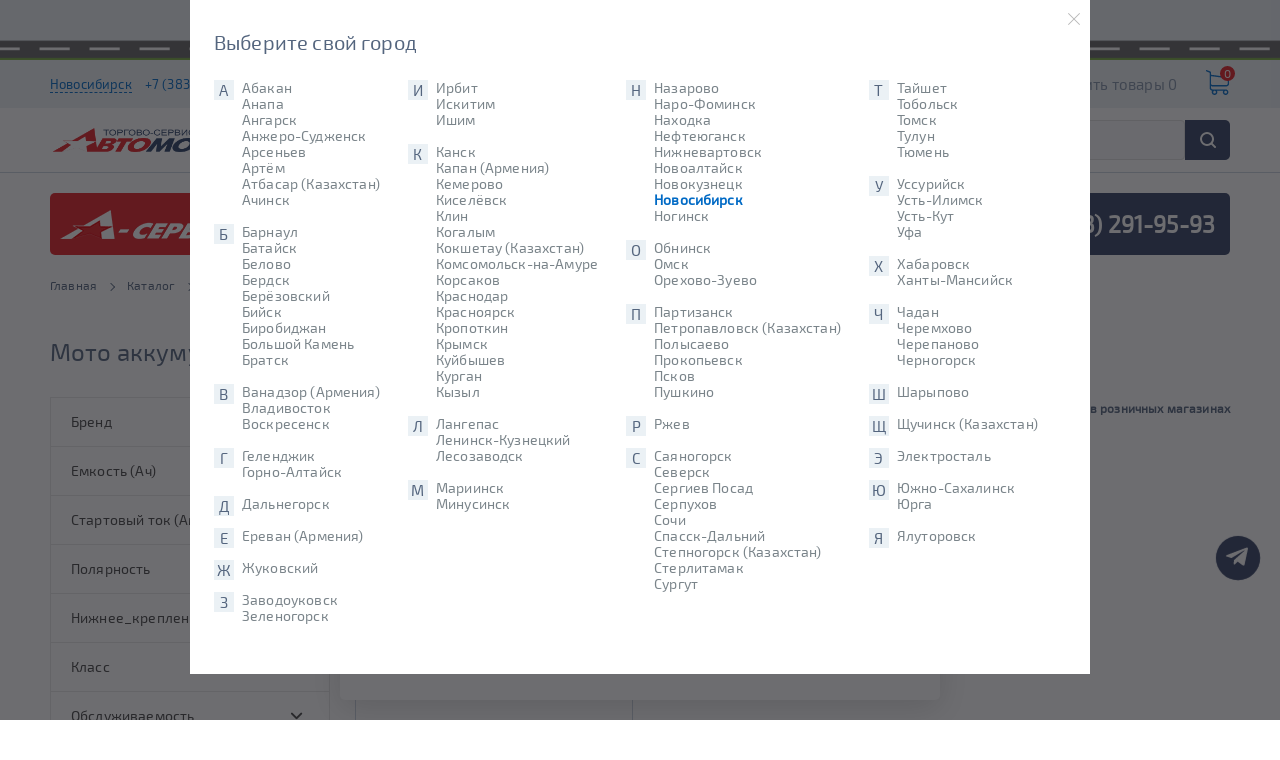

--- FILE ---
content_type: text/html; charset=UTF-8
request_url: https://www.avtomotiv.ru/catalog/moto-akkumulyatory/filter/dlina_mm-is-72/apply/
body_size: 23883
content:
<!DOCTYPE html>
<html lang="ru-Ru">
    <head>
        <meta charset="UTF-8">
        <meta name="viewport" content="width=device-width, initial-scale=1.0">
        <meta http-equiv="X-UA-Compatible" content="ie=edge">
        <title>        Мото аккумуляторы в Новосибирске</title>
        <meta name="description" content="        Мото аккумуляторы в Новосибирске. Широкий выбор по выгодным ценам.">
        <meta name="google-site-verification" content="HsL6l54qw0aRzOnPvl1Yd3IOom6e-xD3ZGUPbRPYPqk" />
        <meta name="yandex-verification" content="61f2fc079b07dd1a" />
        <meta name="robots" content="noindex, nofollow">
    <link rel="canonical" href="https://www.avtomotiv.ru/catalog/moto-akkumulyatory/">        
        <link rel="icon" type="image/png" href="/build/img/favicon/favicon-96x96.65e6d457.png" sizes="96x96" />
        <link rel="icon" type="image/svg+xml" href="/build/img/favicon/favicon.2b33879e.svg" />
        <link rel="shortcut icon" href="/build/img/favicon/favicon.dff2bb3b.ico" />
        <link rel="apple-touch-icon" sizes="180x180" href="/build/img/favicon/apple-touch-icon.7703c90c.png" />
        <meta name="apple-mobile-web-app-title" content="Avtomotiv" />
        <link rel="manifest" href="/build/img/favicon/site.ee7d60a7.webmanifest" />

                        <link rel="stylesheet" href="/build/header.71c0c46d.css">
            <link rel="stylesheet" href="/build/layout.e6eb03d0.css">
            <link rel="stylesheet" href="/build/delivery_banner.597731e1.css">
            <link rel="stylesheet" href="/build/2114.f648c0c3.css"><link rel="stylesheet" href="/build/mobile_menu.fd3fc3e9.css">
            <link rel="stylesheet" href="/build/header_toolbar.4a9269ea.css">
            <link rel="stylesheet" href="/build/up_button.3397a89b.css">
            <link rel="stylesheet" href="/build/chat_button.39524d46.css">
            <link rel="stylesheet" href="/build/cities_list_modal.9b7b4b8d.css">
            <link rel="stylesheet" href="/build/cookie_informer.a4fd0642.css">
        
    <link rel="stylesheet" href="/build/catalog_list_page.74de9dff.css">
    <link rel="stylesheet" href="/build/product_card.b71c2648.css">
            <link rel="stylesheet" href="/build/selection_akb.0a4387b6.css">
        <link rel="stylesheet" href="/build/catalog_filter.b3fad353.css">
    <link rel="stylesheet" href="/build/bread_crumbs.8c67c1e6.css">
            <style>.product-card__price-value {display: none;}.product-card__price-condition {display: none;}.product-card__profit {display:none;}</style>
                            <script src="/build/runtime.5d9f1f6e.js"></script><script src="/build/9755.3b235bfe.js"></script><script src="/build/924.c5dc599d.js"></script><script src="/build/8285.5d7072a5.js"></script><script src="/build/3695.706744dd.js"></script><script src="/build/1624.4aa0745f.js"></script><script src="/build/header.9829510a.js"></script>
            <script src="/build/header_toolbar.dc0876b6.js"></script>
                <!-- Yandex.Metrika counter -->
<script type="text/javascript" >
   (function(m,e,t,r,i,k,a){m[i]=m[i]||function(){(m[i].a=m[i].a||[]).push(arguments)};
   m[i].l=1*new Date();
   for (var j = 0; j < document.scripts.length; j++) {if (document.scripts[j].src === r) { return; }}
   k=e.createElement(t),a=e.getElementsByTagName(t)[0],k.async=1,k.src=r,a.parentNode.insertBefore(k,a)})
   (window, document, "script", "https://mc.yandex.ru/metrika/tag.js", "ym");

   ym(1835917, "init", {
        clickmap:true,
        trackLinks:true,
        accurateTrackBounce:true,
        /* webvisor:true, */
        ecommerce:"dataLayer"
   });
</script>
<noscript><div><img src="https://mc.yandex.ru/watch/1835917" style="position:absolute; left:-9999px;" alt="" /></div></noscript>
<script>
    window.dataLayer = window.dataLayer || [];
</script>
<!-- /Yandex.Metrika counter -->
    </head>
    <body>
                        <div id="up_action"></div>    
                
            <div id="chat_action">
            <a href="https://t.me/avtomotiv_spravka" target="_blank" rel="noopener noreferrer">
            <p style="display:none;">02:16</p>
                <svg role="img" class="chat__telegram-ico">
                    <title>Задать вопрос</title>
                    <path d="M20.214.705.723 8.049c-.784.341-1.05 1.026-.19 1.398l5 1.553 12.09-7.3c.66-.46 1.337-.337.755.167L7.994 13.053l-.326 3.888c.302.6.856.603 1.208.305l2.873-2.656 4.92 3.6c1.143.66 1.765.234 2.01-.978l3.228-14.93C22.242.79 21.671.133 20.214.705Z" fill="white"></path>
                </svg>
            </a>
        </div>
    
    
            <section class="section section_delivery-banner">
            <div class="container_delivery-banner">
                <a href="/shipping-and-payment/" class="delivery-banner__link">Доставим
                    БЕСПЛАТНО</a>
                <div class="delivery-banner__time">
                                     (время приема заказов с 9 до 20)
                                </div>
                <img src="/build/img/car_banner.013d76b2.png" alt="car" class="delivery-banner__car">
                <div class="delivery-banner__road"></div>
            </div>
        </section>

        


    <header class="section section_header-top">
    <div class="container container_header">
        <div class="header__top">
            <div class="header__location">

                                    <a class="header__city openCitiesList">Новосибирск</a>
                                            <a class="header__phone"
                           href="tel:+73832919593">+7 (383) 291-95-93</a>
                                                </div>
            <ul class="main-menu main-menu_top-menu">
                                    <li class="main-menu__item">
                        <a href="/company/" class="main-menu__link main-menu__link_small-font-size">
                            О нас
                                                            <svg xmlns="http://www.w3.org/2000/svg" class="menu__arrow-down-icon">
                                    <use xmlns:xlink="http://www.w3.org/1999/xlink" xlink:href="#triangle">
                                        <svg viewBox="0 0 292.362 292.362" id="triangle"
                                             xmlns="http://www.w3.org/2000/svg">
                                            <path d="M286.935 69.377c-3.614-3.617-7.898-5.424-12.848-5.424H18.274c-4.952 0-9.233 1.807-12.85 5.424C1.807 72.998 0 77.279 0 82.228c0 4.948 1.807 9.229 5.424 12.847l127.907 127.907c3.621 3.617 7.902 5.428 12.85 5.428s9.233-1.811 12.847-5.428L286.935 95.074c3.613-3.617 5.427-7.898 5.427-12.847 0-4.948-1.814-9.229-5.427-12.85z"></path>
                                        </svg>
                                    </use>
                                </svg>
                                                    </a>
                                                    <ul class="main-menu main-menu_submenu">
                                                                                                                                                        <li class="main-menu__item main-menu__item_border main-menu__item_blue-border">
                                                <a class="main-menu__link" href="/services/akb-servis/">
                                                    А-сервис
                                                </a>
                                            </li>
                                                                                    <li class="main-menu__item main-menu__item_border main-menu__item_blue-border">
                                                <a class="main-menu__link" href="/company/">
                                                    О нас
                                                </a>
                                            </li>
                                                                                    <li class="main-menu__item main-menu__item_border main-menu__item_blue-border">
                                                <a class="main-menu__link" href="/info/brands/">
                                                    Бренды
                                                </a>
                                            </li>
                                                                                                                                        </ul>
                                            </li>
                                    <li class="main-menu__item">
                        <a href="/company/news/" class="main-menu__link main-menu__link_small-font-size">
                            Новости
                                                    </a>
                                            </li>
                                    <li class="main-menu__item">
                        <a href="/sale/" class="main-menu__link main-menu__link_small-font-size">
                            Акции
                                                    </a>
                                            </li>
                                    <li class="main-menu__item">
                        <a href="/franchise/" class="main-menu__link main-menu__link_small-font-size">
                            Франшиза
                                                    </a>
                                            </li>
                
            </ul>
            <div class="header__top_right">
                <svg xmlns="http://www.w3.org/2000/svg" class="header__icon header__icon_chart header__icon_chart-desktop">
                    <use xmlns:xlink="http://www.w3.org/1999/xlink" xlink:href="#chart">
                        <svg viewBox="0 0 14 16" id="chart" xmlns="http://www.w3.org/2000/svg">
                            <use xlink:href="#ata" transform="translate(-1231 -12)">
                                <path id="ata"
                                      d="M1235 27V13a1 1 0 0 1 2 0v14a1 1 0 1 1-2 0zm4 0V15a1 1 0 1 1 2 0v12a1 1 0 0 1-2 0zm4 0V13a1 1 0 1 1 2 0v14a1 1 0 0 1-2 0zm-10-10v10a1 1 0 0 1-2 0V17a1 1 0 1 1 2 0z"></path>
                            </use>
                        </svg>
                    </use>
                </svg>

                <a href="/catalog/compare/" class="header__top-compare">Сравнить
                    товары 0</a>
                <a href="/catalog/compare/" class="header__top-compare-mobile">
                    <div class="compare-value">0</div>
                    <svg xmlns="http://www.w3.org/2000/svg" class="header__icon header__icon_chart header__icon_chart-mobile">
                        <use xmlns:xlink="http://www.w3.org/1999/xlink" xlink:href="#chart">
                            <svg viewBox="0 0 14 16" id="chart" xmlns="http://www.w3.org/2000/svg">
                                <use xlink:href="#ata" transform="translate(-1231 -12)">
                                    <path id="ata"
                                          d="M1235 27V13a1 1 0 0 1 2 0v14a1 1 0 1 1-2 0zm4 0V15a1 1 0 1 1 2 0v12a1 1 0 0 1-2 0zm4 0V13a1 1 0 1 1 2 0v14a1 1 0 0 1-2 0zm-10-10v10a1 1 0 0 1-2 0V17a1 1 0 1 1 2 0z"></path>
                                </use>
                            </svg>
                        </use>
                    </svg>
                </a>
                <a href="/basket/" class="header__top-cart">
                    <div class="cart-value">0</div>
                    <svg xmlns="http://www.w3.org/2000/svg" class="header__icon header__icon_shopping-cart">
                        <use xmlns:xlink="http://www.w3.org/1999/xlink" xlink:href="#shopping-cart">
                            <svg viewBox="0 0 486.569 486.569" id="shopping-cart" xmlns="http://www.w3.org/2000/svg">
                                <path d="M146.069 320.369h268.1c30.4 0 55.2-24.8 55.2-55.2v-114c0-.2 0-.4-.1-.6 0-.2-.1-.5-.1-.7s-.1-.4-.1-.6c-.1-.2-.1-.4-.2-.7-.1-.2-.1-.4-.2-.6-.1-.2-.1-.4-.2-.6-.1-.2-.2-.4-.3-.7-.1-.2-.2-.4-.3-.5l-.3-.6c-.1-.2-.2-.3-.3-.5-.1-.2-.3-.4-.4-.6-.1-.2-.2-.3-.4-.5-.1-.2-.3-.3-.4-.5s-.3-.3-.4-.5-.3-.3-.4-.4l-.5-.5c-.2-.1-.3-.3-.5-.4-.2-.1-.4-.3-.6-.4-.2-.1-.3-.2-.5-.3s-.4-.2-.6-.4l-.6-.3-.6-.3-.6-.3c-.2-.1-.4-.1-.6-.2-.2-.1-.5-.2-.7-.2s-.4-.1-.5-.1c-.3-.1-.5-.1-.8-.1-.1 0-.2-.1-.4-.1l-339.8-46.9v-47.4c0-.5 0-1-.1-1.4 0-.1 0-.2-.1-.4 0-.3-.1-.6-.1-.9-.1-.3-.1-.5-.2-.8 0-.2-.1-.3-.1-.5l-.3-.9c0-.1-.1-.3-.1-.4-.1-.3-.2-.5-.4-.8-.1-.1-.1-.3-.2-.4-.1-.2-.2-.4-.4-.6-.1-.2-.2-.3-.3-.5s-.2-.3-.3-.5-.3-.4-.4-.6l-.3-.3-.6-.6-.3-.3c-.2-.2-.4-.4-.7-.6-.1-.1-.3-.2-.4-.3-.2-.2-.4-.3-.6-.5-.3-.2-.6-.4-.8-.5-.1-.1-.2-.1-.3-.2-.4-.2-.9-.4-1.3-.6l-73.7-31c-6.9-2.9-14.8.3-17.7 7.2s.3 14.8 7.2 17.7l65.4 27.6v295.8c0 28 21 51.2 48.1 54.7-4.9 8.2-7.8 17.8-7.8 28 0 30.1 24.5 54.5 54.5 54.5s54.5-24.5 54.5-54.5c0-10-2.7-19.5-7.5-27.5h121.4c-4.8 8.1-7.5 17.5-7.5 27.5 0 30.1 24.5 54.5 54.5 54.5s54.5-24.5 54.5-54.5-24.5-54.5-54.5-54.5h-255c-15.6 0-28.2-12.7-28.2-28.2v-36.6c8.2 4.8 17.9 7.6 28.2 7.6zm67.2 111.6c0 15.2-12.4 27.5-27.5 27.5s-27.5-12.4-27.5-27.5 12.4-27.5 27.5-27.5 27.5 12.3 27.5 27.5zm215.4 0c0 15.2-12.4 27.5-27.5 27.5s-27.5-12.4-27.5-27.5 12.4-27.5 27.5-27.5 27.5 12.3 27.5 27.5zm-14.5-138.6h-268.1c-15.6 0-28.2-12.7-28.2-28.2v-145.9l324.5 44.7v101.1c0 15.7-12.7 28.3-28.2 28.3z"></path>
                            </svg>
                            <svg viewBox="0 0 486.569 486.569" id="shopping-cart" xmlns="http://www.w3.org/2000/svg">
                                <path d="M146.069 320.369h268.1c30.4 0 55.2-24.8 55.2-55.2v-114c0-.2 0-.4-.1-.6 0-.2-.1-.5-.1-.7s-.1-.4-.1-.6c-.1-.2-.1-.4-.2-.7-.1-.2-.1-.4-.2-.6-.1-.2-.1-.4-.2-.6-.1-.2-.2-.4-.3-.7-.1-.2-.2-.4-.3-.5l-.3-.6c-.1-.2-.2-.3-.3-.5-.1-.2-.3-.4-.4-.6-.1-.2-.2-.3-.4-.5-.1-.2-.3-.3-.4-.5s-.3-.3-.4-.5-.3-.3-.4-.4l-.5-.5c-.2-.1-.3-.3-.5-.4-.2-.1-.4-.3-.6-.4-.2-.1-.3-.2-.5-.3s-.4-.2-.6-.4l-.6-.3-.6-.3-.6-.3c-.2-.1-.4-.1-.6-.2-.2-.1-.5-.2-.7-.2s-.4-.1-.5-.1c-.3-.1-.5-.1-.8-.1-.1 0-.2-.1-.4-.1l-339.8-46.9v-47.4c0-.5 0-1-.1-1.4 0-.1 0-.2-.1-.4 0-.3-.1-.6-.1-.9-.1-.3-.1-.5-.2-.8 0-.2-.1-.3-.1-.5l-.3-.9c0-.1-.1-.3-.1-.4-.1-.3-.2-.5-.4-.8-.1-.1-.1-.3-.2-.4-.1-.2-.2-.4-.4-.6-.1-.2-.2-.3-.3-.5s-.2-.3-.3-.5-.3-.4-.4-.6l-.3-.3-.6-.6-.3-.3c-.2-.2-.4-.4-.7-.6-.1-.1-.3-.2-.4-.3-.2-.2-.4-.3-.6-.5-.3-.2-.6-.4-.8-.5-.1-.1-.2-.1-.3-.2-.4-.2-.9-.4-1.3-.6l-73.7-31c-6.9-2.9-14.8.3-17.7 7.2s.3 14.8 7.2 17.7l65.4 27.6v295.8c0 28 21 51.2 48.1 54.7-4.9 8.2-7.8 17.8-7.8 28 0 30.1 24.5 54.5 54.5 54.5s54.5-24.5 54.5-54.5c0-10-2.7-19.5-7.5-27.5h121.4c-4.8 8.1-7.5 17.5-7.5 27.5 0 30.1 24.5 54.5 54.5 54.5s54.5-24.5 54.5-54.5-24.5-54.5-54.5-54.5h-255c-15.6 0-28.2-12.7-28.2-28.2v-36.6c8.2 4.8 17.9 7.6 28.2 7.6zm67.2 111.6c0 15.2-12.4 27.5-27.5 27.5s-27.5-12.4-27.5-27.5 12.4-27.5 27.5-27.5 27.5 12.3 27.5 27.5zm215.4 0c0 15.2-12.4 27.5-27.5 27.5s-27.5-12.4-27.5-27.5 12.4-27.5 27.5-27.5 27.5 12.3 27.5 27.5zm-14.5-138.6h-268.1c-15.6 0-28.2-12.7-28.2-28.2v-145.9l324.5 44.7v101.1c0 15.7-12.7 28.3-28.2 28.3z"></path>
                            </svg>
                            <svg viewBox="0 0 486.569 486.569" id="shopping-cart" xmlns="http://www.w3.org/2000/svg">
                                <path d="M146.069 320.369h268.1c30.4 0 55.2-24.8 55.2-55.2v-114c0-.2 0-.4-.1-.6 0-.2-.1-.5-.1-.7s-.1-.4-.1-.6c-.1-.2-.1-.4-.2-.7-.1-.2-.1-.4-.2-.6-.1-.2-.1-.4-.2-.6-.1-.2-.2-.4-.3-.7-.1-.2-.2-.4-.3-.5l-.3-.6c-.1-.2-.2-.3-.3-.5-.1-.2-.3-.4-.4-.6-.1-.2-.2-.3-.4-.5-.1-.2-.3-.3-.4-.5s-.3-.3-.4-.5-.3-.3-.4-.4l-.5-.5c-.2-.1-.3-.3-.5-.4-.2-.1-.4-.3-.6-.4-.2-.1-.3-.2-.5-.3s-.4-.2-.6-.4l-.6-.3-.6-.3-.6-.3c-.2-.1-.4-.1-.6-.2-.2-.1-.5-.2-.7-.2s-.4-.1-.5-.1c-.3-.1-.5-.1-.8-.1-.1 0-.2-.1-.4-.1l-339.8-46.9v-47.4c0-.5 0-1-.1-1.4 0-.1 0-.2-.1-.4 0-.3-.1-.6-.1-.9-.1-.3-.1-.5-.2-.8 0-.2-.1-.3-.1-.5l-.3-.9c0-.1-.1-.3-.1-.4-.1-.3-.2-.5-.4-.8-.1-.1-.1-.3-.2-.4-.1-.2-.2-.4-.4-.6-.1-.2-.2-.3-.3-.5s-.2-.3-.3-.5-.3-.4-.4-.6l-.3-.3-.6-.6-.3-.3c-.2-.2-.4-.4-.7-.6-.1-.1-.3-.2-.4-.3-.2-.2-.4-.3-.6-.5-.3-.2-.6-.4-.8-.5-.1-.1-.2-.1-.3-.2-.4-.2-.9-.4-1.3-.6l-73.7-31c-6.9-2.9-14.8.3-17.7 7.2s.3 14.8 7.2 17.7l65.4 27.6v295.8c0 28 21 51.2 48.1 54.7-4.9 8.2-7.8 17.8-7.8 28 0 30.1 24.5 54.5 54.5 54.5s54.5-24.5 54.5-54.5c0-10-2.7-19.5-7.5-27.5h121.4c-4.8 8.1-7.5 17.5-7.5 27.5 0 30.1 24.5 54.5 54.5 54.5s54.5-24.5 54.5-54.5-24.5-54.5-54.5-54.5h-255c-15.6 0-28.2-12.7-28.2-28.2v-36.6c8.2 4.8 17.9 7.6 28.2 7.6zm67.2 111.6c0 15.2-12.4 27.5-27.5 27.5s-27.5-12.4-27.5-27.5 12.4-27.5 27.5-27.5 27.5 12.3 27.5 27.5zm215.4 0c0 15.2-12.4 27.5-27.5 27.5s-27.5-12.4-27.5-27.5 12.4-27.5 27.5-27.5 27.5 12.3 27.5 27.5zm-14.5-138.6h-268.1c-15.6 0-28.2-12.7-28.2-28.2v-145.9l324.5 44.7v101.1c0 15.7-12.7 28.3-28.2 28.3z"></path>
                            </svg>
                        </use>
                    </svg>
                </a>
            </div>
        </div>
    </div>
</header>
<div class="section section_header-bottom">
    <div class="container">
        <div class="header__bottom">
            <a href="/" class="header__logo">
                <img src="/build/img/logo.82b75e0b.png" alt="logo" class="header__logo_img">
            </a>
            <div class="header__menu-and-search">
                <ul class="main-menu main-menu_bottom-menu">
                    
                                                    <li class="main-menu__item main-menu__item_bottom-menu main-menu__item_dark-background">
    <a href="/catalog/"
       class="main-menu__link main-menu__link_uppercase main-menu__link_big-font-size">
                    <span class="main-menu__link-text main-menu__link-text_desktop">Аккумуляторы</span>
            <span class="main-menu__link-text main-menu__link-text_mobile">АКБ</span>
                            <svg xmlns="http://www.w3.org/2000/svg" class="menu__arrow-down-icon">
                <use xmlns:xlink="http://www.w3.org/1999/xlink" xlink:href="#triangle">
                    <svg viewBox="0 0 292.362 292.362" id="triangle"
                         xmlns="http://www.w3.org/2000/svg">
                        <path d="M286.935 69.377c-3.614-3.617-7.898-5.424-12.848-5.424H18.274c-4.952 0-9.233 1.807-12.85 5.424C1.807 72.998 0 77.279 0 82.228c0 4.948 1.807 9.229 5.424 12.847l127.907 127.907c3.621 3.617 7.902 5.428 12.85 5.428s9.233-1.811 12.847-5.428L286.935 95.074c3.613-3.617 5.427-7.898 5.427-12.847 0-4.948-1.814-9.229-5.427-12.85z"></path>
                    </svg>
                </use>
            </svg>
            </a>

            <ul class="main-menu main-menu_submenu">
                                                                        <li class="main-menu__item main-menu__item_border">
                            <a href="/catalog/avto-akkumulyatory/" class="main-menu__link">
                                Авто аккумуляторы
                                                                    <svg xmlns="http://www.w3.org/2000/svg"
                                         class="catalog-list__icon-arrow">
                                        <use xmlns:xlink="http://www.w3.org/1999/xlink"
                                             xlink:href="#arrow-right">
                                            <svg viewBox="0 0 477.175 477.175" id="arrow-right"
                                                 xmlns="http://www.w3.org/2000/svg">
                                                <path d="M360.731 229.075l-225.1-225.1c-5.3-5.3-13.8-5.3-19.1 0s-5.3 13.8 0 19.1l215.5 215.5-215.5 215.5c-5.3 5.3-5.3 13.8 0 19.1 2.6 2.6 6.1 4 9.5 4 3.4 0 6.9-1.3 9.5-4l225.1-225.1c5.3-5.2 5.3-13.8.1-19z"></path>
                                            </svg>
                                        </use>
                                    </svg>
                                                            </a>
                                                                                                <div class="main-menu__area main-menu__area_cols-3">
                                                                                                                                    <div class="area-item">
                                                    <div class="area-item__name">
                                                        По емкости (Ампер*ч)
                                                    </div>
                                                                                                            <div class="area-item__links ">
                                                                                                                            <a href="/catalog/avto-akkumulyatory/filter/akb_capacity-is-40-or-42-or-43-or-44-or-45-or-47-or-48-or-50-or-52-or-54-or-55/apply/"
                                                                   class="area-item__link ">
                                                                    40-55
                                                                </a>
                                                                                                                            <a href="/catalog/avto-akkumulyatory/filter/akb_capacity-is-55-or-56-or-57-or-58-or-59-or-60-or-61-or-62-or-63-or-64-or-65-or-66-or-68-or-69-or-70/apply/"
                                                                   class="area-item__link ">
                                                                    56-70
                                                                </a>
                                                                                                                            <a href="/catalog/avto-akkumulyatory/filter/akb_capacity-is-70-or-71-or-72-or-73-or-74-or-75-or-76-or-77-or-78-or-80-or-85-or-87-or-88-or-90/apply/"
                                                                   class="area-item__link ">
                                                                    70-90
                                                                </a>
                                                                                                                            <a href="/catalog/avto-akkumulyatory/filter/akb_capacity-is-90-or-92-or-95-or-99-or-100-or-105-or-110/apply/"
                                                                   class="area-item__link ">
                                                                    90-110
                                                                </a>
                                                                                                                            <a href="/catalog/avto-akkumulyatory/filter/akb_capacity-is-35/apply/"
                                                                   class="area-item__link ">
                                                                    35
                                                                </a>
                                                                                                                            <a href="/catalog/avto-akkumulyatory/filter/akb_capacity-is-40/apply/"
                                                                   class="area-item__link ">
                                                                    40
                                                                </a>
                                                                                                                            <a href="/catalog/avto-akkumulyatory/filter/akb_capacity-is-45/apply/"
                                                                   class="area-item__link ">
                                                                    45
                                                                </a>
                                                                                                                            <a href="/catalog/avto-akkumulyatory/filter/akb_capacity-is-50/apply/"
                                                                   class="area-item__link ">
                                                                    50
                                                                </a>
                                                                                                                            <a href="/catalog/avto-akkumulyatory/filter/akb_capacity-is-55/apply/"
                                                                   class="area-item__link ">
                                                                    55
                                                                </a>
                                                                                                                            <a href="/catalog/avto-akkumulyatory/filter/akb_capacity-is-60/apply/"
                                                                   class="area-item__link ">
                                                                    60
                                                                </a>
                                                                                                                            <a href="/catalog/avto-akkumulyatory/filter/akb_capacity-is-62/apply/"
                                                                   class="area-item__link ">
                                                                    62
                                                                </a>
                                                                                                                            <a href="/catalog/avto-akkumulyatory/filter/akb_capacity-is-65/apply/"
                                                                   class="area-item__link ">
                                                                    65
                                                                </a>
                                                                                                                            <a href="/catalog/avto-akkumulyatory/filter/akb_capacity-is-70/apply/"
                                                                   class="area-item__link ">
                                                                    70
                                                                </a>
                                                                                                                            <a href="/catalog/avto-akkumulyatory/filter/akb_capacity-is-75/apply/"
                                                                   class="area-item__link ">
                                                                    75
                                                                </a>
                                                                                                                            <a href="/catalog/avto-akkumulyatory/filter/akb_capacity-is-80/apply/"
                                                                   class="area-item__link ">
                                                                    80
                                                                </a>
                                                                                                                            <a href="/catalog/avto-akkumulyatory/filter/akb_capacity-is-85/apply/"
                                                                   class="area-item__link ">
                                                                    85
                                                                </a>
                                                                                                                            <a href="/catalog/avto-akkumulyatory/filter/akb_capacity-is-90/apply/"
                                                                   class="area-item__link ">
                                                                    90
                                                                </a>
                                                                                                                            <a href="/catalog/avto-akkumulyatory/filter/akb_capacity-is-95/apply/"
                                                                   class="area-item__link ">
                                                                    95
                                                                </a>
                                                                                                                            <a href="/catalog/avto-akkumulyatory/filter/akb_capacity-is-100/apply/"
                                                                   class="area-item__link ">
                                                                    100
                                                                </a>
                                                                                                                            <a href="/catalog/avto-akkumulyatory/filter/akb_capacity-is-110/apply/"
                                                                   class="area-item__link ">
                                                                    110
                                                                </a>
                                                                                                                    </div>
                                                                                                    </div>
                                                                                            <div class="area-item">
                                                    <div class="area-item__name">
                                                        По полярности
                                                    </div>
                                                                                                            <div class="area-item__links ">
                                                                                                                            <a href="/catalog/avto-akkumulyatory/filter/polyarnost-is-pryamaya1r/apply/"
                                                                   class="area-item__link ">
                                                                    Прямая (+/-)
                                                                </a>
                                                                                                                            <a href="/catalog/avto-akkumulyatory/filter/polyarnost-is-obratnaya0l/apply/"
                                                                   class="area-item__link ">
                                                                    Обратная (-/+)
                                                                </a>
                                                                                                                    </div>
                                                                                                    </div>
                                                                                            <div class="area-item">
                                                    <div class="area-item__name">
                                                        По региону производства
                                                    </div>
                                                                                                            <div class="area-item__links ">
                                                                                                                            <a href="/catalog/avto-akkumulyatory/filter/region_proizvodstva-is-kazakhstan-or-rossiya-or-belorussiya/apply/"
                                                                   class="area-item__link ">
                                                                    Отечественные
                                                                </a>
                                                                                                                            <a href="/catalog/avto-akkumulyatory/filter/brend-is-bushido-or-alphaline-or-cene-or-tab-or-topla-or-yuasa-or-delkor-or-varta-or-flagman-or-fb-or-bosch/apply/"
                                                                   class="area-item__link ">
                                                                    Импортные
                                                                </a>
                                                                                                                    </div>
                                                                                                    </div>
                                                                                            <div class="area-item">
                                                    <div class="area-item__name">
                                                        По типоразмеру
                                                    </div>
                                                                                                            <div class="area-item__links ">
                                                                                                                            <a href="/catalog/avto-akkumulyatory/filter/tiporazmer-is-dinl1/apply/"
                                                                   class="area-item__link ">
                                                                    DIN L1
                                                                </a>
                                                                                                                            <a href="/catalog/avto-akkumulyatory/filter/tiporazmer-is-dinl1b/apply/"
                                                                   class="area-item__link ">
                                                                    DIN L1B
                                                                </a>
                                                                                                                            <a href="/catalog/avto-akkumulyatory/filter/tiporazmer-is-dinl2/apply/"
                                                                   class="area-item__link ">
                                                                    DIN L2
                                                                </a>
                                                                                                                            <a href="/catalog/avto-akkumulyatory/filter/tiporazmer-is-dinl2b/apply/"
                                                                   class="area-item__link ">
                                                                    DIN L2B
                                                                </a>
                                                                                                                            <a href="/catalog/avto-akkumulyatory/filter/tiporazmer-is-dinl3/apply/"
                                                                   class="area-item__link ">
                                                                    DIN L3
                                                                </a>
                                                                                                                            <a href="/catalog/avto-akkumulyatory/filter/tiporazmer-is-dinl3b/apply/"
                                                                   class="area-item__link ">
                                                                    DIN L3B
                                                                </a>
                                                                                                                            <a href="/catalog/avto-akkumulyatory/filter/tiporazmer-is-dinl4/apply/"
                                                                   class="area-item__link ">
                                                                    DIN L4
                                                                </a>
                                                                                                                            <a href="/catalog/avto-akkumulyatory/filter/tiporazmer-is-dinl4b/apply/"
                                                                   class="area-item__link ">
                                                                    DIN L4B
                                                                </a>
                                                                                                                            <a href="/catalog/avto-akkumulyatory/filter/tiporazmer-is-dinl5/apply/"
                                                                   class="area-item__link ">
                                                                    DIN L5
                                                                </a>
                                                                                                                            <a href="/catalog/avto-akkumulyatory/filter/tiporazmer-is-dinl6/apply/"
                                                                   class="area-item__link ">
                                                                    DIN L6
                                                                </a>
                                                                                                                            <a href="/catalog/avto-akkumulyatory/filter/tiporazmer-is-jisb19/apply/"
                                                                   class="area-item__link ">
                                                                    JIS B19
                                                                </a>
                                                                                                                            <a href="/catalog/avto-akkumulyatory/filter/tiporazmer-is-jisb20/apply/"
                                                                   class="area-item__link ">
                                                                    JIS B20
                                                                </a>
                                                                                                                            <a href="/catalog/avto-akkumulyatory/filter/tiporazmer-is-jisb24/apply/"
                                                                   class="area-item__link ">
                                                                    JIS B24
                                                                </a>
                                                                                                                            <a href="/catalog/avto-akkumulyatory/filter/tiporazmer-is-jisd23/apply/"
                                                                   class="area-item__link ">
                                                                    JIS D23
                                                                </a>
                                                                                                                            <a href="/catalog/avto-akkumulyatory/filter/tiporazmer-is-jisd26/apply/"
                                                                   class="area-item__link ">
                                                                    JIS D26
                                                                </a>
                                                                                                                            <a href="/catalog/avto-akkumulyatory/filter/tiporazmer-is-jisd31/apply/"
                                                                   class="area-item__link ">
                                                                    JIS D31
                                                                </a>
                                                                                                                            <a href="/catalog/avto-akkumulyatory/filter/tiporazmer-is-jisd33/apply/"
                                                                   class="area-item__link ">
                                                                    JIS D33
                                                                </a>
                                                                                                                            <a href="/catalog/avto-akkumulyatory/filter/tiporazmer-is-jise41/apply/"
                                                                   class="area-item__link ">
                                                                    JIS E41
                                                                </a>
                                                                                                                    </div>
                                                                                                    </div>
                                                                                            <div class="area-item">
                                                    <div class="area-item__name">
                                                        По технологии
                                                    </div>
                                                                                                            <div class="area-item__links ">
                                                                                                                            <a href="/catalog/avto-akkumulyatory/filter/agm-is-da/apply/"
                                                                   class="area-item__link ">
                                                                    AGM, Гелевые
                                                                </a>
                                                                                                                            <a href="/catalog/avto-akkumulyatory/filter/start_stop-is-da/apply/"
                                                                   class="area-item__link ">
                                                                    EFB
                                                                </a>
                                                                                                                            <a href="/catalog/avto-akkumulyatory/filter/ststop-is-da/apply/"
                                                                   class="area-item__link ">
                                                                    Старт-стоп
                                                                </a>
                                                                                                                            <a href="/catalog/avto-akkumulyatory/filter/obsluzhivaemost-is-net/apply/"
                                                                   class="area-item__link ">
                                                                    Необслуживаемые
                                                                </a>
                                                                                                                            <a href="/catalog/avto-akkumulyatory/filter/tiporazmer-is-dinl2-or-dinl2b-or-dinl3-or-dinl3b-or-dinl4l4b-or-dinl5-or-dinl6-or-jisd23-or-jisd26-or-jisd31-or-jisd33-or-jise41/apply/"
                                                                   class="area-item__link ">
                                                                    Для дизельных двигателей
                                                                </a>
                                                                                                                            <a href="/catalog/avto-akkumulyatory/filter/gibridnyy-is-net/apply/"
                                                                   class="area-item__link ">
                                                                    Кальциевые
                                                                </a>
                                                                                                                    </div>
                                                                                                    </div>
                                                                                            <div class="area-item">
                                                    <div class="area-item__name">
                                                        По цене
                                                    </div>
                                                                                                            <div class="area-item__links ">
                                                                                                                            <a href="/catalog/avto-akkumulyatory/filter/klass-is-ekonom-or-standart/apply/"
                                                                   class="area-item__link ">
                                                                    Недорогие
                                                                </a>
                                                                                                                            <a href="/catalog/avto-akkumulyatory/filter/klass-is-uluchshennye-or-elit/apply/"
                                                                   class="area-item__link ">
                                                                    Премиум
                                                                </a>
                                                                                                                    </div>
                                                                                                    </div>
                                                                                            <div class="area-item">
                                                    <div class="area-item__name">
                                                        Популярные бренды
                                                    </div>
                                                                                                            <div class="area-item__links ">
                                                                                                                            <a href="/catalog/avto-akkumulyatory/filter/brend-is-bushido/apply/"
                                                                   class="area-item__link ">
                                                                    Bushido
                                                                </a>
                                                                                                                            <a href="/catalog/avto-akkumulyatory/filter/brend-is-delkor/apply/"
                                                                   class="area-item__link ">
                                                                    Delkor
                                                                </a>
                                                                                                                            <a href="/catalog/avto-akkumulyatory/filter/brend-is-tab/apply/"
                                                                   class="area-item__link ">
                                                                    Tab
                                                                </a>
                                                                                                                            <a href="/catalog/avto-akkumulyatory/filter/brend-is-alphaline/apply/"
                                                                   class="area-item__link ">
                                                                    Alphaline
                                                                </a>
                                                                                                                            <a href="/catalog/avto-akkumulyatory/filter/brend-is-cene/apply/"
                                                                   class="area-item__link ">
                                                                    Cene
                                                                </a>
                                                                                                                            <a href="/catalog/avto-akkumulyatory/filter/brend-is-xtreme/apply/"
                                                                   class="area-item__link ">
                                                                    XTREME
                                                                </a>
                                                                                                                            <a href="/catalog/avto-akkumulyatory/filter/brend-is-racer/apply/"
                                                                   class="area-item__link ">
                                                                    Racer
                                                                </a>
                                                                                                                            <a href="/catalog/avto-akkumulyatory/filter/brend-is-moll/apply/"
                                                                   class="area-item__link ">
                                                                    Moll
                                                                </a>
                                                                                                                            <a href="/catalog/avto-akkumulyatory/filter/brend-is-acdc/apply/"
                                                                   class="area-item__link ">
                                                                    AC/DC
                                                                </a>
                                                                                                                            <a href="/catalog/avto-akkumulyatory/filter/brend-is-flagman/apply/"
                                                                   class="area-item__link ">
                                                                    Flagman
                                                                </a>
                                                                                                                    </div>
                                                                                                    </div>
                                                                                                                        </div>
                                                                                    </li>
                                            <li class="main-menu__item main-menu__item_border">
                            <a href="/selection-battery-for-car/" class="main-menu__link">
                                Подбор аккумулятора по марке автомобиля
                                                                    <svg xmlns="http://www.w3.org/2000/svg"
                                         class="catalog-list__icon-arrow">
                                        <use xmlns:xlink="http://www.w3.org/1999/xlink"
                                             xlink:href="#arrow-right">
                                            <svg viewBox="0 0 477.175 477.175" id="arrow-right"
                                                 xmlns="http://www.w3.org/2000/svg">
                                                <path d="M360.731 229.075l-225.1-225.1c-5.3-5.3-13.8-5.3-19.1 0s-5.3 13.8 0 19.1l215.5 215.5-215.5 215.5c-5.3 5.3-5.3 13.8 0 19.1 2.6 2.6 6.1 4 9.5 4 3.4 0 6.9-1.3 9.5-4l225.1-225.1c5.3-5.2 5.3-13.8.1-19z"></path>
                                            </svg>
                                        </use>
                                    </svg>
                                                            </a>
                                                                                                <div class="main-menu__area main-menu__area_cols-auto">
                                                                                                                                    <div class="area-item">
                                                    <div class="area-item__name">
                                                        Популярные марки 
                                                    </div>
                                                                                                            <div class="area-item__links area-item__links_cols-3">
                                                                                                                            <a href="/selection-battery-for-car/audi/"
                                                                   class="area-item__link area-item__link_ib-eol">
                                                                    AUDI
                                                                </a>
                                                                                                                            <a href="/selection-battery-for-car/bmw/"
                                                                   class="area-item__link area-item__link_ib-eol">
                                                                    BMW
                                                                </a>
                                                                                                                            <a href="/selection-battery-for-car/volvo/"
                                                                   class="area-item__link area-item__link_ib-eol">
                                                                    VOLVO
                                                                </a>
                                                                                                                            <a href="/selection-battery-for-car/jeep/"
                                                                   class="area-item__link area-item__link_ib-eol">
                                                                    JEEP
                                                                </a>
                                                                                                                            <a href="/selection-battery-for-car/daewoo/"
                                                                   class="area-item__link area-item__link_ib-eol">
                                                                    Daewoo
                                                                </a>
                                                                                                                            <a href="/selection-battery-for-car/izh/"
                                                                   class="area-item__link area-item__link_ib-eol">
                                                                    ИЖ
                                                                </a>
                                                                                                                            <a href="/selection-battery-for-car/infiniti/"
                                                                   class="area-item__link area-item__link_ib-eol">
                                                                    INFINITY
                                                                </a>
                                                                                                                            <a href="/selection-battery-for-car/isuzu/"
                                                                   class="area-item__link area-item__link_ib-eol">
                                                                    ISUZU
                                                                </a>
                                                                                                                            <a href="/selection-battery-for-car/changan/"
                                                                   class="area-item__link area-item__link_ib-eol">
                                                                    CHANGAN
                                                                </a>
                                                                                                                            <a href="/selection-battery-for-car/kia/"
                                                                   class="area-item__link area-item__link_ib-eol">
                                                                    KIA
                                                                </a>
                                                                                                                            <a href="/selection-battery-for-car/haval/"
                                                                   class="area-item__link area-item__link_ib-eol">
                                                                    HAVAL
                                                                </a>
                                                                                                                            <a href="/selection-battery-for-car/vaz_lada/"
                                                                   class="area-item__link area-item__link_ib-eol">
                                                                    LADA/ВАЗ
                                                                </a>
                                                                                                                            <a href="/selection-battery-for-car/lexus/"
                                                                   class="area-item__link area-item__link_ib-eol">
                                                                    LEXUS
                                                                </a>
                                                                                                                            <a href="/selection-battery-for-car/land_rover/"
                                                                   class="area-item__link area-item__link_ib-eol">
                                                                    LAND ROVER
                                                                </a>
                                                                                                                            <a href="/selection-battery-for-car/mazda/"
                                                                   class="area-item__link area-item__link_ib-eol">
                                                                    MAZDA
                                                                </a>
                                                                                                                            <a href="/selection-battery-for-car/mercedes_benz/"
                                                                   class="area-item__link area-item__link_ib-eol">
                                                                    MERCEDES
                                                                </a>
                                                                                                                            <a href="/selection-battery-for-car/mitsubishi/"
                                                                   class="area-item__link area-item__link_ib-eol">
                                                                    MITSUBISHI
                                                                </a>
                                                                                                                            <a href="/selection-battery-for-car/nissan/"
                                                                   class="area-item__link area-item__link_ib-eol">
                                                                    NISSAN
                                                                </a>
                                                                                                                            <a href="/selection-battery-for-car/opel/"
                                                                   class="area-item__link area-item__link_ib-eol">
                                                                    OPEL
                                                                </a>
                                                                                                                            <a href="/selection-battery-for-car/peugeot/"
                                                                   class="area-item__link area-item__link_ib-eol">
                                                                    PEUGEOT
                                                                </a>
                                                                                                                            <a href="/selection-battery-for-car/porsche/"
                                                                   class="area-item__link area-item__link_ib-eol">
                                                                    PORSCHE
                                                                </a>
                                                                                                                            <a href="/selection-battery-for-car/renault/"
                                                                   class="area-item__link area-item__link_ib-eol">
                                                                    RENAULT
                                                                </a>
                                                                                                                            <a href="/selection-battery-for-car/ssangyong/"
                                                                   class="area-item__link area-item__link_ib-eol">
                                                                    SSANG YONG
                                                                </a>
                                                                                                                            <a href="/selection-battery-for-car/citroen/"
                                                                   class="area-item__link area-item__link_ib-eol">
                                                                    CITROEN
                                                                </a>
                                                                                                                            <a href="/selection-battery-for-car/subaru/"
                                                                   class="area-item__link area-item__link_ib-eol">
                                                                    SUBARU
                                                                </a>
                                                                                                                            <a href="/selection-battery-for-car/suzuki/"
                                                                   class="area-item__link area-item__link_ib-eol">
                                                                    SUZUKI
                                                                </a>
                                                                                                                            <a href="/selection-battery-for-car/toyota/"
                                                                   class="area-item__link area-item__link_ib-eol">
                                                                    TOYOTA
                                                                </a>
                                                                                                                            <a href="/selection-battery-for-car/uaz/"
                                                                   class="area-item__link area-item__link_ib-eol">
                                                                    УАЗ
                                                                </a>
                                                                                                                            <a href="/selection-battery-for-car/fiat/"
                                                                   class="area-item__link area-item__link_ib-eol">
                                                                    FIAT
                                                                </a>
                                                                                                                            <a href="/selection-battery-for-car/volkswagen/"
                                                                   class="area-item__link area-item__link_ib-eol">
                                                                    VOLKSWAGEN
                                                                </a>
                                                                                                                            <a href="/selection-battery-for-car/ford/"
                                                                   class="area-item__link area-item__link_ib-eol">
                                                                    FORD
                                                                </a>
                                                                                                                            <a href="/selection-battery-for-car/hyundai/"
                                                                   class="area-item__link area-item__link_ib-eol">
                                                                    HYUNDAI
                                                                </a>
                                                                                                                            <a href="/selection-battery-for-car/honda/"
                                                                   class="area-item__link area-item__link_ib-eol">
                                                                    HONDA
                                                                </a>
                                                                                                                            <a href="/selection-battery-for-car/chery/"
                                                                   class="area-item__link area-item__link_ib-eol">
                                                                    CHERY
                                                                </a>
                                                                                                                            <a href="/selection-battery-for-car/chevrolet/"
                                                                   class="area-item__link area-item__link_ib-eol">
                                                                    CHEVROLET
                                                                </a>
                                                                                                                            <a href="/selection-battery-for-car/skoda/"
                                                                   class="area-item__link area-item__link_ib-eol">
                                                                    SKODA
                                                                </a>
                                                                                                                    </div>
                                                                                                    </div>
                                                                                                                        </div>
                                                                                    </li>
                                            <li class="main-menu__item main-menu__item_border">
                            <a href="/catalog/gruzovye_akkumulyatory/" class="main-menu__link">
                                Грузовые аккумуляторы
                                                            </a>
                                                    </li>
                                            <li class="main-menu__item main-menu__item_border">
                            <a href="/catalog/moto-akkumulyatory/" class="main-menu__link">
                                Мото аккумуляторы
                                                            </a>
                                                    </li>
                                            <li class="main-menu__item main-menu__item_border">
                            <a href="/catalog/katernye-akkumulyatory/" class="main-menu__link">
                                Катерные аккумуляторы
                                                            </a>
                                                    </li>
                                            <li class="main-menu__item main-menu__item_border">
                            <a href="/catalog/statsionarnye-i-promyshlennye-akb/" class="main-menu__link">
                                Стационарные и промышленные АКБ
                                                            </a>
                                                    </li>
                                                        </ul>
    </li>
                        

                    
                                                    <li class="main-menu__item main-menu__item_bottom-menu ">
    <a href="/catalog/avtomasla/"
       class="main-menu__link main-menu__link_uppercase main-menu__link_big-font-size">
                    Масла
                    </a>

    </li>
                        

                    
                                                    <li class="main-menu__item main-menu__item_bottom-menu ">
    <a href="/contacts/stores/"
       class="main-menu__link main-menu__link_uppercase main-menu__link_big-font-size">
                    Магазины
                    </a>

    </li>
                        

                    
                                                                                    <li class="main-menu__item main-menu__item_bottom-menu ">
    <a href="/sto/"
       class="main-menu__link main-menu__link_uppercase main-menu__link_big-font-size">
                    СТО
                    </a>

    </li>
                            
                        

                    
                                                                                    <li class="main-menu__item main-menu__item_bottom-menu ">
    <a href="/shipping-and-payment/"
       class="main-menu__link main-menu__link_uppercase main-menu__link_big-font-size">
                    Доставка
                    </a>

    </li>
                            
                        

                                    </ul>
                                <form action="" class="header__search">
                    <input type="text" class="header__search-input" placeholder="Поиск по каталогу">
                    <a href="/search/" class="header__search-btn">
                        <svg viewBox="0 0 16 16" class="header__search-icon" xmlns="http://www.w3.org/2000/svg">
                            <use xlink:href="#cka" transform="translate(-1480 -62)">
                                <path id="cka"
                                      d="M1495.696 77.696a1.007 1.007 0 0 1-1.425 0l-3.091-3.09A6.958 6.958 0 0 1 1487 76a7 7 0 1 1 7-7c0 1.57-.523 3.013-1.395 4.18l3.091 3.09a1.008 1.008 0 0 1 0 1.426zM1487 64a5 5 0 1 0 0 10 5 5 0 0 0 0-10z"></path>
                            </use>
                        </svg>
                    </a>
                </form>
                            </div>
        </div>
    </div>
</div>
    <section class="section section_banners-fixed">
    <div class="container container_banners-fixed">
                    <a href="/services/akb-servis/" class="fixed__service fixed__service_red"
               id="fixed__service">
                <img src="/build/img/a-service.ff776f11.png" alt="" class="fix-service__img">
                <div class="fix-service__info">
                    <div class="fix-service__title">бесплатная</div>
                    <div class="fix-service__subtitle">зарядка и диагностика</div>
                </div>
            </a>
            <div class="fixed__bottom" id="fixed__bottom">
                <div class="mobile-menu__burger" id="mobileMenuBtn">
                    <div class="burger__hr"></div>
                    <div class="burger__hr"></div>
                    <div class="burger__label">меню</div>
                </div>

                                    <a href="tel:+73832919593"
                       class="fixed__connection fixed__connection_blue">

                        <div class="connection__info">
                            <div class="connection__subtitle">подбор аккумулятора</div>
                            <div class="connection__title">специалистом</div>
                        </div>
                        <div class="connection__phone-wrap">
                            <svg viewBox="0 0 24 24" class="connection__icon" id="phone-call"
                                 xmlns="http://www.w3.org/2000/svg">
                                <use xlink:href="#cba" transform="translate(-1334 -138)">
                                    <path id="cba"
                                          d="M1355.103 156.727c.794.8.79 1.778-.01 2.587-.54.544-1.114 1.064-1.623 1.633-.744.834-1.673 1.104-2.742 1.044-1.553-.085-2.981-.6-4.36-1.269-3.06-1.488-5.678-3.55-7.87-6.158-1.624-1.927-2.962-4.03-3.84-6.397-.43-1.144-.735-2.317-.64-3.56.06-.765.345-1.419.909-1.953.609-.58 1.183-1.184 1.783-1.773.779-.77 1.758-.77 2.542-.005.484.475.959.959 1.438 1.438.464.47.929.929 1.393 1.398.82.825.82 1.784.005 2.602-.584.59-1.163 1.18-1.758 1.754-.154.154-.17.28-.09.469.395.939.96 1.773 1.594 2.552 1.278 1.568 2.722 2.962 4.444 4.045.37.23.78.4 1.164.61.195.11.33.074.49-.09a135.1 135.1 0 0 1 1.773-1.778c.779-.775 1.757-.775 2.542 0 .953.948 1.907 1.897 2.856 2.851zm-5.588-10.268a6.353 6.353 0 0 0-3.636-1.812l.26-1.853a8.192 8.192 0 0 1 4.694 2.342 8.238 8.238 0 0 1 2.302 4.444l-1.842.315a6.355 6.355 0 0 0-1.778-3.436zm8.485 2.802l-1.843.315a11.773 11.773 0 0 0-3.301-6.368 11.78 11.78 0 0 0-6.732-3.356l.26-1.852a13.588 13.588 0 0 1 7.79 3.885 13.688 13.688 0 0 1 3.826 7.376z"></path>
                                </use>
                            </svg>
                            <div class="connection__phone">+7 (383) 291-95-93</div>
                        </div>
                    </a>
                            </div>
        

        <div class="mobile-menu__content-wrap" id="mobileMenu">
            <div class="mobile-menu__content">
                <div class="mobile-menu__title">МЕНЮ
                    <span class="mobile-menu__close" id="mobileMenuClose">×</span>
                </div>
                <div class="mobile-menu__items">
                                            <div class="mobile-menu__item mobile-menu__item">
                            <div class="mobile-menu__item-title">
                                <a href="/contacts/stores/">Магазины</a>
                                                            </div>
                                                    </div>
                                            <div class="mobile-menu__item mobile-menu__item">
                            <div class="mobile-menu__item-title">
                                <a href="/catalog/avto-akkumulyatory/">Авто аккумуляторы</a>
                                                                    <i class="fa fa-angle-down mobile-menu__item-arrow"></i>
                                    <i class="fa fa-angle-up mobile-menu__item-arrow"></i>
                                                            </div>
                                                            <div class="mobile-menu__submenu">
                                                                                                                        <div class="mobile-submenu__item">
                                                                                                    <div class="mobile-submenu__title">
                                                        <div class="mobile-submenu__name">По емкости (Ампер*ч)</div>
                                                        <i class="fa fa-angle-down mobile-submenu__arrow"></i>
                                                        <i class="fa fa-angle-up mobile-submenu__arrow"></i>
                                                    </div>
                                                                                                <div class="mobile-submenu__content">
                                                                                                                                                                        <a href="/catalog/avto-akkumulyatory/filter/akb_capacity-is-40-or-42-or-43-or-44-or-45-or-47-or-48-or-50-or-52-or-54-or-55/apply/">40-55</a>
                                                                                                                    <a href="/catalog/avto-akkumulyatory/filter/akb_capacity-is-55-or-56-or-57-or-58-or-59-or-60-or-61-or-62-or-63-or-64-or-65-or-66-or-68-or-69-or-70/apply/">56-70</a>
                                                                                                                    <a href="/catalog/avto-akkumulyatory/filter/akb_capacity-is-70-or-71-or-72-or-73-or-74-or-75-or-76-or-77-or-78-or-80-or-85-or-87-or-88-or-90/apply/">70-90</a>
                                                                                                                    <a href="/catalog/avto-akkumulyatory/filter/akb_capacity-is-90-or-92-or-95-or-99-or-100-or-105-or-110/apply/">90-110</a>
                                                                                                                    <a href="/catalog/avto-akkumulyatory/filter/akb_capacity-is-35/apply/">35</a>
                                                                                                                    <a href="/catalog/avto-akkumulyatory/filter/akb_capacity-is-40/apply/">40</a>
                                                                                                                    <a href="/catalog/avto-akkumulyatory/filter/akb_capacity-is-45/apply/">45</a>
                                                                                                                    <a href="/catalog/avto-akkumulyatory/filter/akb_capacity-is-50/apply/">50</a>
                                                                                                                    <a href="/catalog/avto-akkumulyatory/filter/akb_capacity-is-55/apply/">55</a>
                                                                                                                    <a href="/catalog/avto-akkumulyatory/filter/akb_capacity-is-60/apply/">60</a>
                                                                                                                    <a href="/catalog/avto-akkumulyatory/filter/akb_capacity-is-62/apply/">62</a>
                                                                                                                    <a href="/catalog/avto-akkumulyatory/filter/akb_capacity-is-65/apply/">65</a>
                                                                                                                    <a href="/catalog/avto-akkumulyatory/filter/akb_capacity-is-70/apply/">70</a>
                                                                                                                    <a href="/catalog/avto-akkumulyatory/filter/akb_capacity-is-75/apply/">75</a>
                                                                                                                    <a href="/catalog/avto-akkumulyatory/filter/akb_capacity-is-80/apply/">80</a>
                                                                                                                    <a href="/catalog/avto-akkumulyatory/filter/akb_capacity-is-85/apply/">85</a>
                                                                                                                    <a href="/catalog/avto-akkumulyatory/filter/akb_capacity-is-90/apply/">90</a>
                                                                                                                    <a href="/catalog/avto-akkumulyatory/filter/akb_capacity-is-95/apply/">95</a>
                                                                                                                    <a href="/catalog/avto-akkumulyatory/filter/akb_capacity-is-100/apply/">100</a>
                                                                                                                    <a href="/catalog/avto-akkumulyatory/filter/akb_capacity-is-110/apply/">110</a>
                                                                                                                                                            </div>
                                            </div>
                                                                                    <div class="mobile-submenu__item">
                                                                                                    <div class="mobile-submenu__title">
                                                        <div class="mobile-submenu__name">По полярности</div>
                                                        <i class="fa fa-angle-down mobile-submenu__arrow"></i>
                                                        <i class="fa fa-angle-up mobile-submenu__arrow"></i>
                                                    </div>
                                                                                                <div class="mobile-submenu__content">
                                                                                                                                                                        <a href="/catalog/avto-akkumulyatory/filter/polyarnost-is-pryamaya1r/apply/">Прямая (+/-)</a>
                                                                                                                    <a href="/catalog/avto-akkumulyatory/filter/polyarnost-is-obratnaya0l/apply/">Обратная (-/+)</a>
                                                                                                                                                            </div>
                                            </div>
                                                                                    <div class="mobile-submenu__item">
                                                                                                    <div class="mobile-submenu__title">
                                                        <div class="mobile-submenu__name">По региону производства</div>
                                                        <i class="fa fa-angle-down mobile-submenu__arrow"></i>
                                                        <i class="fa fa-angle-up mobile-submenu__arrow"></i>
                                                    </div>
                                                                                                <div class="mobile-submenu__content">
                                                                                                                                                                        <a href="/catalog/avto-akkumulyatory/filter/region_proizvodstva-is-kazakhstan-or-rossiya-or-belorussiya/apply/">Отечественные</a>
                                                                                                                    <a href="/catalog/avto-akkumulyatory/filter/brend-is-bushido-or-alphaline-or-cene-or-tab-or-topla-or-yuasa-or-delkor-or-varta-or-flagman-or-fb-or-bosch/apply/">Импортные</a>
                                                                                                                                                            </div>
                                            </div>
                                                                                    <div class="mobile-submenu__item">
                                                                                                    <div class="mobile-submenu__title">
                                                        <div class="mobile-submenu__name">По типоразмеру</div>
                                                        <i class="fa fa-angle-down mobile-submenu__arrow"></i>
                                                        <i class="fa fa-angle-up mobile-submenu__arrow"></i>
                                                    </div>
                                                                                                <div class="mobile-submenu__content">
                                                                                                                                                                        <a href="/catalog/avto-akkumulyatory/filter/tiporazmer-is-dinl1/apply/">DIN L1</a>
                                                                                                                    <a href="/catalog/avto-akkumulyatory/filter/tiporazmer-is-dinl1b/apply/">DIN L1B</a>
                                                                                                                    <a href="/catalog/avto-akkumulyatory/filter/tiporazmer-is-dinl2/apply/">DIN L2</a>
                                                                                                                    <a href="/catalog/avto-akkumulyatory/filter/tiporazmer-is-dinl2b/apply/">DIN L2B</a>
                                                                                                                    <a href="/catalog/avto-akkumulyatory/filter/tiporazmer-is-dinl3/apply/">DIN L3</a>
                                                                                                                    <a href="/catalog/avto-akkumulyatory/filter/tiporazmer-is-dinl3b/apply/">DIN L3B</a>
                                                                                                                    <a href="/catalog/avto-akkumulyatory/filter/tiporazmer-is-dinl4/apply/">DIN L4</a>
                                                                                                                    <a href="/catalog/avto-akkumulyatory/filter/tiporazmer-is-dinl4b/apply/">DIN L4B</a>
                                                                                                                    <a href="/catalog/avto-akkumulyatory/filter/tiporazmer-is-dinl5/apply/">DIN L5</a>
                                                                                                                    <a href="/catalog/avto-akkumulyatory/filter/tiporazmer-is-dinl6/apply/">DIN L6</a>
                                                                                                                    <a href="/catalog/avto-akkumulyatory/filter/tiporazmer-is-jisb19/apply/">JIS B19</a>
                                                                                                                    <a href="/catalog/avto-akkumulyatory/filter/tiporazmer-is-jisb20/apply/">JIS B20</a>
                                                                                                                    <a href="/catalog/avto-akkumulyatory/filter/tiporazmer-is-jisb24/apply/">JIS B24</a>
                                                                                                                    <a href="/catalog/avto-akkumulyatory/filter/tiporazmer-is-jisd23/apply/">JIS D23</a>
                                                                                                                    <a href="/catalog/avto-akkumulyatory/filter/tiporazmer-is-jisd26/apply/">JIS D26</a>
                                                                                                                    <a href="/catalog/avto-akkumulyatory/filter/tiporazmer-is-jisd31/apply/">JIS D31</a>
                                                                                                                    <a href="/catalog/avto-akkumulyatory/filter/tiporazmer-is-jisd33/apply/">JIS D33</a>
                                                                                                                    <a href="/catalog/avto-akkumulyatory/filter/tiporazmer-is-jise41/apply/">JIS E41</a>
                                                                                                                                                            </div>
                                            </div>
                                                                                    <div class="mobile-submenu__item">
                                                                                                    <div class="mobile-submenu__title">
                                                        <div class="mobile-submenu__name">По технологии</div>
                                                        <i class="fa fa-angle-down mobile-submenu__arrow"></i>
                                                        <i class="fa fa-angle-up mobile-submenu__arrow"></i>
                                                    </div>
                                                                                                <div class="mobile-submenu__content">
                                                                                                                                                                        <a href="/catalog/avto-akkumulyatory/filter/agm-is-da/apply/">AGM, Гелевые</a>
                                                                                                                    <a href="/catalog/avto-akkumulyatory/filter/start_stop-is-da/apply/">EFB</a>
                                                                                                                    <a href="/catalog/avto-akkumulyatory/filter/ststop-is-da/apply/">Старт-стоп</a>
                                                                                                                    <a href="/catalog/avto-akkumulyatory/filter/obsluzhivaemost-is-net/apply/">Необслуживаемые</a>
                                                                                                                    <a href="/catalog/avto-akkumulyatory/filter/tiporazmer-is-dinl2-or-dinl2b-or-dinl3-or-dinl3b-or-dinl4l4b-or-dinl5-or-dinl6-or-jisd23-or-jisd26-or-jisd31-or-jisd33-or-jise41/apply/">Для дизельных двигателей</a>
                                                                                                                    <a href="/catalog/avto-akkumulyatory/filter/gibridnyy-is-net/apply/">Кальциевые</a>
                                                                                                                                                            </div>
                                            </div>
                                                                                    <div class="mobile-submenu__item">
                                                                                                    <div class="mobile-submenu__title">
                                                        <div class="mobile-submenu__name">По цене</div>
                                                        <i class="fa fa-angle-down mobile-submenu__arrow"></i>
                                                        <i class="fa fa-angle-up mobile-submenu__arrow"></i>
                                                    </div>
                                                                                                <div class="mobile-submenu__content">
                                                                                                                                                                        <a href="/catalog/avto-akkumulyatory/filter/klass-is-ekonom-or-standart/apply/">Недорогие</a>
                                                                                                                    <a href="/catalog/avto-akkumulyatory/filter/klass-is-uluchshennye-or-elit/apply/">Премиум</a>
                                                                                                                                                            </div>
                                            </div>
                                                                                    <div class="mobile-submenu__item">
                                                                                                    <div class="mobile-submenu__title">
                                                        <div class="mobile-submenu__name">Популярные бренды</div>
                                                        <i class="fa fa-angle-down mobile-submenu__arrow"></i>
                                                        <i class="fa fa-angle-up mobile-submenu__arrow"></i>
                                                    </div>
                                                                                                <div class="mobile-submenu__content">
                                                                                                                                                                        <a href="/catalog/avto-akkumulyatory/filter/brend-is-bushido/apply/">Bushido</a>
                                                                                                                    <a href="/catalog/avto-akkumulyatory/filter/brend-is-delkor/apply/">Delkor</a>
                                                                                                                    <a href="/catalog/avto-akkumulyatory/filter/brend-is-tab/apply/">Tab</a>
                                                                                                                    <a href="/catalog/avto-akkumulyatory/filter/brend-is-alphaline/apply/">Alphaline</a>
                                                                                                                    <a href="/catalog/avto-akkumulyatory/filter/brend-is-cene/apply/">Cene</a>
                                                                                                                    <a href="/catalog/avto-akkumulyatory/filter/brend-is-xtreme/apply/">XTREME</a>
                                                                                                                    <a href="/catalog/avto-akkumulyatory/filter/brend-is-racer/apply/">Racer</a>
                                                                                                                    <a href="/catalog/avto-akkumulyatory/filter/brend-is-moll/apply/">Moll</a>
                                                                                                                    <a href="/catalog/avto-akkumulyatory/filter/brend-is-acdc/apply/">AC/DC</a>
                                                                                                                    <a href="/catalog/avto-akkumulyatory/filter/brend-is-flagman/apply/">Flagman</a>
                                                                                                                                                            </div>
                                            </div>
                                                                                                            </div>
                                                    </div>
                                            <div class="mobile-menu__item mobile-menu__item">
                            <div class="mobile-menu__item-title">
                                <a href="/selection-battery-for-car/">Подбор аккумулятора по марке автомобиля</a>
                                                                    <i class="fa fa-angle-down mobile-menu__item-arrow"></i>
                                    <i class="fa fa-angle-up mobile-menu__item-arrow"></i>
                                                            </div>
                                                            <div class="mobile-menu__submenu">
                                                                                                                        <div class="mobile-submenu__item">
                                                                                                    <div class="mobile-submenu__title">
                                                        <div class="mobile-submenu__name">Популярные марки </div>
                                                        <i class="fa fa-angle-down mobile-submenu__arrow"></i>
                                                        <i class="fa fa-angle-up mobile-submenu__arrow"></i>
                                                    </div>
                                                                                                <div class="mobile-submenu__content">
                                                                                                                                                                        <a href="/selection-battery-for-car/audi/">AUDI</a>
                                                                                                                    <a href="/selection-battery-for-car/bmw/">BMW</a>
                                                                                                                    <a href="/selection-battery-for-car/volvo/">VOLVO</a>
                                                                                                                    <a href="/selection-battery-for-car/jeep/">JEEP</a>
                                                                                                                    <a href="/selection-battery-for-car/daewoo/">Daewoo</a>
                                                                                                                    <a href="/selection-battery-for-car/izh/">ИЖ</a>
                                                                                                                    <a href="/selection-battery-for-car/infiniti/">INFINITY</a>
                                                                                                                    <a href="/selection-battery-for-car/isuzu/">ISUZU</a>
                                                                                                                    <a href="/selection-battery-for-car/changan/">CHANGAN</a>
                                                                                                                    <a href="/selection-battery-for-car/kia/">KIA</a>
                                                                                                                    <a href="/selection-battery-for-car/haval/">HAVAL</a>
                                                                                                                    <a href="/selection-battery-for-car/vaz_lada/">LADA/ВАЗ</a>
                                                                                                                    <a href="/selection-battery-for-car/lexus/">LEXUS</a>
                                                                                                                    <a href="/selection-battery-for-car/land_rover/">LAND ROVER</a>
                                                                                                                    <a href="/selection-battery-for-car/mazda/">MAZDA</a>
                                                                                                                    <a href="/selection-battery-for-car/mercedes_benz/">MERCEDES</a>
                                                                                                                    <a href="/selection-battery-for-car/mitsubishi/">MITSUBISHI</a>
                                                                                                                    <a href="/selection-battery-for-car/nissan/">NISSAN</a>
                                                                                                                    <a href="/selection-battery-for-car/opel/">OPEL</a>
                                                                                                                    <a href="/selection-battery-for-car/peugeot/">PEUGEOT</a>
                                                                                                                    <a href="/selection-battery-for-car/porsche/">PORSCHE</a>
                                                                                                                    <a href="/selection-battery-for-car/renault/">RENAULT</a>
                                                                                                                    <a href="/selection-battery-for-car/ssangyong/">SSANG YONG</a>
                                                                                                                    <a href="/selection-battery-for-car/citroen/">CITROEN</a>
                                                                                                                    <a href="/selection-battery-for-car/subaru/">SUBARU</a>
                                                                                                                    <a href="/selection-battery-for-car/suzuki/">SUZUKI</a>
                                                                                                                    <a href="/selection-battery-for-car/toyota/">TOYOTA</a>
                                                                                                                    <a href="/selection-battery-for-car/uaz/">УАЗ</a>
                                                                                                                    <a href="/selection-battery-for-car/fiat/">FIAT</a>
                                                                                                                    <a href="/selection-battery-for-car/volkswagen/">VOLKSWAGEN</a>
                                                                                                                    <a href="/selection-battery-for-car/ford/">FORD</a>
                                                                                                                    <a href="/selection-battery-for-car/hyundai/">HYUNDAI</a>
                                                                                                                    <a href="/selection-battery-for-car/honda/">HONDA</a>
                                                                                                                    <a href="/selection-battery-for-car/chery/">CHERY</a>
                                                                                                                    <a href="/selection-battery-for-car/chevrolet/">CHEVROLET</a>
                                                                                                                    <a href="/selection-battery-for-car/skoda/">SKODA</a>
                                                                                                                                                            </div>
                                            </div>
                                                                                                            </div>
                                                    </div>
                                            <div class="mobile-menu__item mobile-menu__item">
                            <div class="mobile-menu__item-title">
                                <a href="/catalog/gruzovye_akkumulyatory/">Грузовые аккумуляторы</a>
                                                            </div>
                                                    </div>
                                            <div class="mobile-menu__item mobile-menu__item">
                            <div class="mobile-menu__item-title">
                                <a href="/catalog/moto-akkumulyatory/">Мото аккумуляторы</a>
                                                            </div>
                                                    </div>
                                            <div class="mobile-menu__item mobile-menu__item">
                            <div class="mobile-menu__item-title">
                                <a href="/catalog/katernye-akkumulyatory/">Катерные аккумуляторы</a>
                                                            </div>
                                                    </div>
                                            <div class="mobile-menu__item mobile-menu__item">
                            <div class="mobile-menu__item-title">
                                <a href="/catalog/statsionarnye-i-promyshlennye-akb/">Стационарные и промышленные АКБ</a>
                                                            </div>
                                                    </div>
                                            <div class="mobile-menu__item mobile-menu__item_about-company">
                            <div class="mobile-menu__item-title">
                                <a href="/company/">О компании</a>
                                                                    <i class="fa fa-angle-down mobile-menu__item-arrow"></i>
                                    <i class="fa fa-angle-up mobile-menu__item-arrow"></i>
                                                            </div>
                                                            <div class="mobile-menu__submenu">
                                                                            <div class="mobile-submenu__content">
                                                                                                                                                <a href="/services/akb-servis/">А-сервис</a>
                                                                                                    <a href="/company/">О нас</a>
                                                                                                    <a href="/info/brands/">Бренды</a>
                                                                                                                                    </div>
                                                                    </div>
                                                    </div>
                                            <div class="mobile-menu__item mobile-menu__item">
                            <div class="mobile-menu__item-title">
                                <a href="/company/news/">Новости</a>
                                                            </div>
                                                    </div>
                                            <div class="mobile-menu__item mobile-menu__item">
                            <div class="mobile-menu__item-title">
                                <a href="/sale/">Акции</a>
                                                            </div>
                                                    </div>
                                            <div class="mobile-menu__item mobile-menu__item">
                            <div class="mobile-menu__item-title">
                                <a href="/sto/">СТО</a>
                                                            </div>
                                                    </div>
                                            <div class="mobile-menu__item mobile-menu__item">
                            <div class="mobile-menu__item-title">
                                <a href="/shipping-and-payment/">Доставка</a>
                                                            </div>
                                                    </div>
                                    </div>
            </div>
        </div>
    </div>
</section>
        
            <section class="section">
    <div class="container">
        <nav class="bread-crumbs" itemscope itemtype="https://schema.org/BreadcrumbList">
            <span itemprop="itemListElement" itemscope itemtype="https://schema.org/ListItem">
    <a class="bread-crumbs__link" href="/" itemprop="item">
        <span itemprop="name">Главная</span>
    </a>
    <meta itemprop="position" content="1" />
</span>
<span itemprop="itemListElement" itemscope itemtype="https://schema.org/ListItem">
    <a class="bread-crumbs__link" href="/catalog/" itemprop="item">
        <span itemprop="name">Каталог</span>
    </a>
    <meta itemprop="position" content="2" />
</span>
<span itemprop="itemListElement" itemscope itemtype="https://schema.org/ListItem">
    <span class="bread-crumbs__link bread-crumbs__link_active" itemprop="name">Мото аккумуляторы</span>
    <meta itemprop="position" content="3" />
</span>

        </nav>
    </div>
</section>
            <section class="section">
            <div class="container">
                <h1 class="avtomotiv-title catalog-type__title">
                                            Мото аккумуляторы в Новосибирске
                                    </h1>
            </div>
        </section>
    

        
        
                        
                        <section class="section">
            <div class="container container_catalog-type-wrapper">
                <div class="catalog-type__left-column catalog-type__left-column_no-active">
                    <button class="catalog-type__btn-filter">фильтр</button>
                    <div class="catalog-type__filter-list">
                        <div class="catalog-type__filter-loader"></div>
                                                        <div class="catalog-filter">
        <div class="catalog-filter__title ">
            <div class="catalog-filter__name">Бренд</div>
            <i class="fas fa-angle-down"></i>
            <i class="fas fa-angle-up"></i>
        </div>
        <div class="catalog-filter__content " data-slug="brend"
             data-sort-order="0">
                            <div class="catalog-filter-group ">
                            <label class="catalog-filter-checkbox" data-id="8774">
    <input type="checkbox" class="catalog-filter-checkbox__checkbox"
           data-slug="bushido"  >
    <div class="catalog-filter-checkbox__icon">
        <i class="fas fa-check"></i>
    </div>
    Bushido
</label>
                        <label class="catalog-filter-checkbox" data-id="8771">
    <input type="checkbox" class="catalog-filter-checkbox__checkbox"
           data-slug="xtreme"  >
    <div class="catalog-filter-checkbox__icon">
        <i class="fas fa-check"></i>
    </div>
    XTREME
</label>
                        <label class="catalog-filter-checkbox" data-id="8772">
    <input type="checkbox" class="catalog-filter-checkbox__checkbox"
           data-slug="yuasa"  >
    <div class="catalog-filter-checkbox__icon">
        <i class="fas fa-check"></i>
    </div>
    Yuasa
</label>
                        <label class="catalog-filter-checkbox" data-id="8773">
    <input type="checkbox" class="catalog-filter-checkbox__checkbox"
           data-slug="outdo"  >
    <div class="catalog-filter-checkbox__icon">
        <i class="fas fa-check"></i>
    </div>
    OUTDO
</label>
            </div>
                    </div>
    </div>
                                                        <div class="catalog-filter">
        <div class="catalog-filter__title ">
            <div class="catalog-filter__name">Емкость (Ач)</div>
            <i class="fas fa-angle-down"></i>
            <i class="fas fa-angle-up"></i>
        </div>
        <div class="catalog-filter__content " data-slug="akb_capacity"
             data-sort-order="1">
                            <div class="catalog-filter-group catalog-filter-group_dropdown">
            <div class="catalog-filter-group__title ">
            <div class="catalog-filter-group__name">1 - 40</div>
            <i class="fas fa-angle-down"></i>
            <i class="fas fa-angle-up"></i>
        </div>
        <div class="catalog-filter-group__content ">
                                <label class="catalog-filter-checkbox" data-id="9693">
    <input type="checkbox" class="catalog-filter-checkbox__checkbox"
           data-slug="2"  >
    <div class="catalog-filter-checkbox__icon">
        <i class="fas fa-check"></i>
    </div>
    2
</label>
                                <label class="catalog-filter-checkbox" data-id="9696">
    <input type="checkbox" class="catalog-filter-checkbox__checkbox"
           data-slug="3"  >
    <div class="catalog-filter-checkbox__icon">
        <i class="fas fa-check"></i>
    </div>
    3
</label>
                                <label class="catalog-filter-checkbox" data-id="9699">
    <input type="checkbox" class="catalog-filter-checkbox__checkbox"
           data-slug="4"  >
    <div class="catalog-filter-checkbox__icon">
        <i class="fas fa-check"></i>
    </div>
    4
</label>
                                <label class="catalog-filter-checkbox" data-id="9697">
    <input type="checkbox" class="catalog-filter-checkbox__checkbox"
           data-slug="5"  >
    <div class="catalog-filter-checkbox__icon">
        <i class="fas fa-check"></i>
    </div>
    5
</label>
                                <label class="catalog-filter-checkbox" data-id="9698">
    <input type="checkbox" class="catalog-filter-checkbox__checkbox"
           data-slug="6"  >
    <div class="catalog-filter-checkbox__icon">
        <i class="fas fa-check"></i>
    </div>
    6
</label>
                                <label class="catalog-filter-checkbox" data-id="9700">
    <input type="checkbox" class="catalog-filter-checkbox__checkbox"
           data-slug="7"  >
    <div class="catalog-filter-checkbox__icon">
        <i class="fas fa-check"></i>
    </div>
    7
</label>
                                <label class="catalog-filter-checkbox" data-id="9694">
    <input type="checkbox" class="catalog-filter-checkbox__checkbox"
           data-slug="8"  >
    <div class="catalog-filter-checkbox__icon">
        <i class="fas fa-check"></i>
    </div>
    8
</label>
                                <label class="catalog-filter-checkbox" data-id="9695">
    <input type="checkbox" class="catalog-filter-checkbox__checkbox"
           data-slug="9"  >
    <div class="catalog-filter-checkbox__icon">
        <i class="fas fa-check"></i>
    </div>
    9
</label>
                                <label class="catalog-filter-checkbox" data-id="9701">
    <input type="checkbox" class="catalog-filter-checkbox__checkbox"
           data-slug="10"  >
    <div class="catalog-filter-checkbox__icon">
        <i class="fas fa-check"></i>
    </div>
    10
</label>
                                <label class="catalog-filter-checkbox" data-id="9702">
    <input type="checkbox" class="catalog-filter-checkbox__checkbox"
           data-slug="11"  >
    <div class="catalog-filter-checkbox__icon">
        <i class="fas fa-check"></i>
    </div>
    11
</label>
                                <label class="catalog-filter-checkbox" data-id="9703">
    <input type="checkbox" class="catalog-filter-checkbox__checkbox"
           data-slug="12"  >
    <div class="catalog-filter-checkbox__icon">
        <i class="fas fa-check"></i>
    </div>
    12
</label>
                                <label class="catalog-filter-checkbox" data-id="9704">
    <input type="checkbox" class="catalog-filter-checkbox__checkbox"
           data-slug="13"  >
    <div class="catalog-filter-checkbox__icon">
        <i class="fas fa-check"></i>
    </div>
    13
</label>
                                <label class="catalog-filter-checkbox" data-id="9705">
    <input type="checkbox" class="catalog-filter-checkbox__checkbox"
           data-slug="14"  >
    <div class="catalog-filter-checkbox__icon">
        <i class="fas fa-check"></i>
    </div>
    14
</label>
                                <label class="catalog-filter-checkbox" data-id="9707">
    <input type="checkbox" class="catalog-filter-checkbox__checkbox"
           data-slug="16"  >
    <div class="catalog-filter-checkbox__icon">
        <i class="fas fa-check"></i>
    </div>
    16
</label>
                                <label class="catalog-filter-checkbox" data-id="9706">
    <input type="checkbox" class="catalog-filter-checkbox__checkbox"
           data-slug="15"  >
    <div class="catalog-filter-checkbox__icon">
        <i class="fas fa-check"></i>
    </div>
    15
</label>
                                <label class="catalog-filter-checkbox" data-id="9708">
    <input type="checkbox" class="catalog-filter-checkbox__checkbox"
           data-slug="17"  >
    <div class="catalog-filter-checkbox__icon">
        <i class="fas fa-check"></i>
    </div>
    17
</label>
                                <label class="catalog-filter-checkbox" data-id="9710">
    <input type="checkbox" class="catalog-filter-checkbox__checkbox"
           data-slug="18"  >
    <div class="catalog-filter-checkbox__icon">
        <i class="fas fa-check"></i>
    </div>
    18
</label>
                                <label class="catalog-filter-checkbox" data-id="9709">
    <input type="checkbox" class="catalog-filter-checkbox__checkbox"
           data-slug="19"  >
    <div class="catalog-filter-checkbox__icon">
        <i class="fas fa-check"></i>
    </div>
    19
</label>
                                <label class="catalog-filter-checkbox" data-id="9711">
    <input type="checkbox" class="catalog-filter-checkbox__checkbox"
           data-slug="20"  >
    <div class="catalog-filter-checkbox__icon">
        <i class="fas fa-check"></i>
    </div>
    20
</label>
                                <label class="catalog-filter-checkbox" data-id="9713">
    <input type="checkbox" class="catalog-filter-checkbox__checkbox"
           data-slug="22"  >
    <div class="catalog-filter-checkbox__icon">
        <i class="fas fa-check"></i>
    </div>
    22
</label>
                                <label class="catalog-filter-checkbox" data-id="9712">
    <input type="checkbox" class="catalog-filter-checkbox__checkbox"
           data-slug="21"  >
    <div class="catalog-filter-checkbox__icon">
        <i class="fas fa-check"></i>
    </div>
    21
</label>
                                <label class="catalog-filter-checkbox" data-id="9714">
    <input type="checkbox" class="catalog-filter-checkbox__checkbox"
           data-slug="24"  >
    <div class="catalog-filter-checkbox__icon">
        <i class="fas fa-check"></i>
    </div>
    24
</label>
                                <label class="catalog-filter-checkbox" data-id="9715">
    <input type="checkbox" class="catalog-filter-checkbox__checkbox"
           data-slug="26"  >
    <div class="catalog-filter-checkbox__icon">
        <i class="fas fa-check"></i>
    </div>
    26
</label>
                                <label class="catalog-filter-checkbox" data-id="9716">
    <input type="checkbox" class="catalog-filter-checkbox__checkbox"
           data-slug="27"  >
    <div class="catalog-filter-checkbox__icon">
        <i class="fas fa-check"></i>
    </div>
    27
</label>
                                <label class="catalog-filter-checkbox" data-id="9718">
    <input type="checkbox" class="catalog-filter-checkbox__checkbox"
           data-slug="30"  >
    <div class="catalog-filter-checkbox__icon">
        <i class="fas fa-check"></i>
    </div>
    30
</label>
                                <label class="catalog-filter-checkbox" data-id="9717">
    <input type="checkbox" class="catalog-filter-checkbox__checkbox"
           data-slug="28"  >
    <div class="catalog-filter-checkbox__icon">
        <i class="fas fa-check"></i>
    </div>
    28
</label>
                                <label class="catalog-filter-checkbox" data-id="9719">
    <input type="checkbox" class="catalog-filter-checkbox__checkbox"
           data-slug="33"  >
    <div class="catalog-filter-checkbox__icon">
        <i class="fas fa-check"></i>
    </div>
    33
</label>
                                <label class="catalog-filter-checkbox" data-id="9720">
    <input type="checkbox" class="catalog-filter-checkbox__checkbox"
           data-slug="34"  >
    <div class="catalog-filter-checkbox__icon">
        <i class="fas fa-check"></i>
    </div>
    34
</label>
                                <label class="catalog-filter-checkbox" data-id="9722">
    <input type="checkbox" class="catalog-filter-checkbox__checkbox"
           data-slug="35"  >
    <div class="catalog-filter-checkbox__icon">
        <i class="fas fa-check"></i>
    </div>
    35
</label>
                                <label class="catalog-filter-checkbox" data-id="9721">
    <input type="checkbox" class="catalog-filter-checkbox__checkbox"
           data-slug="38"  >
    <div class="catalog-filter-checkbox__icon">
        <i class="fas fa-check"></i>
    </div>
    38
</label>
                    </div>
    </div>
                    </div>
    </div>
                                                        <div class="catalog-filter">
        <div class="catalog-filter__title ">
            <div class="catalog-filter__name">Стартовый ток (Ампер)</div>
            <i class="fas fa-angle-down"></i>
            <i class="fas fa-angle-up"></i>
        </div>
        <div class="catalog-filter__content " data-slug="akb_starting_current"
             data-sort-order="2">
                            <div class="catalog-filter-group catalog-filter-group_dropdown">
            <div class="catalog-filter-group__title ">
            <div class="catalog-filter-group__name">272 - 400</div>
            <i class="fas fa-angle-down"></i>
            <i class="fas fa-angle-up"></i>
        </div>
        <div class="catalog-filter-group__content ">
                                <label class="catalog-filter-checkbox" data-id="643">
    <input type="checkbox" class="catalog-filter-checkbox__checkbox"
           data-slug="175"  >
    <div class="catalog-filter-checkbox__icon">
        <i class="fas fa-check"></i>
    </div>
    175
</label>
                                <label class="catalog-filter-checkbox" data-id="645">
    <input type="checkbox" class="catalog-filter-checkbox__checkbox"
           data-slug="190"  >
    <div class="catalog-filter-checkbox__icon">
        <i class="fas fa-check"></i>
    </div>
    190
</label>
                                <label class="catalog-filter-checkbox" data-id="644">
    <input type="checkbox" class="catalog-filter-checkbox__checkbox"
           data-slug="230"  >
    <div class="catalog-filter-checkbox__icon">
        <i class="fas fa-check"></i>
    </div>
    230
</label>
                    </div>
    </div>
                    </div>
    </div>
                                                        <div class="catalog-filter">
        <div class="catalog-filter__title ">
            <div class="catalog-filter__name">Полярность</div>
            <i class="fas fa-angle-down"></i>
            <i class="fas fa-angle-up"></i>
        </div>
        <div class="catalog-filter__content " data-slug="polyarnost"
             data-sort-order="3">
                            <div class="catalog-filter-group ">
                            <label class="catalog-filter-checkbox" data-id="647">
    <input type="checkbox" class="catalog-filter-checkbox__checkbox"
           data-slug="obratnaya0l"  >
    <div class="catalog-filter-checkbox__icon">
        <i class="fas fa-check"></i>
    </div>
    обратная (0, L)
</label>
                        <label class="catalog-filter-checkbox" data-id="648">
    <input type="checkbox" class="catalog-filter-checkbox__checkbox"
           data-slug="pryamaya1r"  >
    <div class="catalog-filter-checkbox__icon">
        <i class="fas fa-check"></i>
    </div>
    прямая (1, R)
</label>
                        <label class="catalog-filter-checkbox" data-id="646">
    <input type="checkbox" class="catalog-filter-checkbox__checkbox"
           data-slug="universalnayauni"  >
    <div class="catalog-filter-checkbox__icon">
        <i class="fas fa-check"></i>
    </div>
    универсальная (uni)
</label>
            </div>
                    </div>
    </div>
                                                        <div class="catalog-filter">
        <div class="catalog-filter__title ">
            <div class="catalog-filter__name">Нижнее_крепление</div>
            <i class="fas fa-angle-down"></i>
            <i class="fas fa-angle-up"></i>
        </div>
        <div class="catalog-filter__content " data-slug="nizhnee_kreplenie"
             data-sort-order="4">
                            <div class="catalog-filter-group ">
                            <label class="catalog-filter-checkbox" data-id="649">
    <input type="checkbox" class="catalog-filter-checkbox__checkbox"
           data-slug="net"  >
    <div class="catalog-filter-checkbox__icon">
        <i class="fas fa-check"></i>
    </div>
    нет
</label>
            </div>
                    </div>
    </div>
                                                        <div class="catalog-filter">
        <div class="catalog-filter__title ">
            <div class="catalog-filter__name">Класс</div>
            <i class="fas fa-angle-down"></i>
            <i class="fas fa-angle-up"></i>
        </div>
        <div class="catalog-filter__content " data-slug="klass"
             data-sort-order="5">
                            <div class="catalog-filter-group ">
                            <label class="catalog-filter-checkbox" data-id="650">
    <input type="checkbox" class="catalog-filter-checkbox__checkbox"
           data-slug="standart"  >
    <div class="catalog-filter-checkbox__icon">
        <i class="fas fa-check"></i>
    </div>
    стандарт
</label>
                        <label class="catalog-filter-checkbox" data-id="651">
    <input type="checkbox" class="catalog-filter-checkbox__checkbox"
           data-slug="uluchshennye"  >
    <div class="catalog-filter-checkbox__icon">
        <i class="fas fa-check"></i>
    </div>
    улучшенные
</label>
            </div>
                    </div>
    </div>
                                                        <div class="catalog-filter">
        <div class="catalog-filter__title ">
            <div class="catalog-filter__name">Обслуживаемость</div>
            <i class="fas fa-angle-down"></i>
            <i class="fas fa-angle-up"></i>
        </div>
        <div class="catalog-filter__content " data-slug="obsluzhivaemost"
             data-sort-order="6">
                            <div class="catalog-filter-group ">
                            <label class="catalog-filter-checkbox" data-id="652">
    <input type="checkbox" class="catalog-filter-checkbox__checkbox"
           data-slug="net"  >
    <div class="catalog-filter-checkbox__icon">
        <i class="fas fa-check"></i>
    </div>
    нет
</label>
            </div>
                    </div>
    </div>
                                                        <div class="catalog-filter">
        <div class="catalog-filter__title ">
            <div class="catalog-filter__name">Регион производства</div>
            <i class="fas fa-angle-down"></i>
            <i class="fas fa-angle-up"></i>
        </div>
        <div class="catalog-filter__content " data-slug="region_proizvodstva"
             data-sort-order="7">
                            <div class="catalog-filter-group ">
                            <label class="catalog-filter-checkbox" data-id="722">
    <input type="checkbox" class="catalog-filter-checkbox__checkbox"
           data-slug="kitaj"  >
    <div class="catalog-filter-checkbox__icon">
        <i class="fas fa-check"></i>
    </div>
    Китай
</label>
            </div>
                    </div>
    </div>
                                                        <div class="catalog-filter">
        <div class="catalog-filter__title active">
            <div class="catalog-filter__name">Длина (мм)</div>
            <i class="fas fa-angle-down"></i>
            <i class="fas fa-angle-up"></i>
        </div>
        <div class="catalog-filter__content active" data-slug="dlina_mm"
             data-sort-order="8">
                            <div class="catalog-filter-group catalog-filter-group_dropdown">
            <div class="catalog-filter-group__title active">
            <div class="catalog-filter-group__name">100 - 200</div>
            <i class="fas fa-angle-down"></i>
            <i class="fas fa-angle-up"></i>
        </div>
        <div class="catalog-filter-group__content active">
                                <label class="catalog-filter-checkbox" data-id="655">
    <input type="checkbox" class="catalog-filter-checkbox__checkbox"
           data-slug="72"  checked  >
    <div class="catalog-filter-checkbox__icon">
        <i class="fas fa-check"></i>
    </div>
    72
</label>
                                <label class="catalog-filter-checkbox" data-id="653">
    <input type="checkbox" class="catalog-filter-checkbox__checkbox"
           data-slug="80"  >
    <div class="catalog-filter-checkbox__icon">
        <i class="fas fa-check"></i>
    </div>
    80
</label>
                                <label class="catalog-filter-checkbox" data-id="656">
    <input type="checkbox" class="catalog-filter-checkbox__checkbox"
           data-slug="91"  >
    <div class="catalog-filter-checkbox__icon">
        <i class="fas fa-check"></i>
    </div>
    91
</label>
                                <label class="catalog-filter-checkbox" data-id="654">
    <input type="checkbox" class="catalog-filter-checkbox__checkbox"
           data-slug="98"  >
    <div class="catalog-filter-checkbox__icon">
        <i class="fas fa-check"></i>
    </div>
    98
</label>
                                <label class="catalog-filter-checkbox" data-id="657">
    <input type="checkbox" class="catalog-filter-checkbox__checkbox"
           data-slug="114"  >
    <div class="catalog-filter-checkbox__icon">
        <i class="fas fa-check"></i>
    </div>
    114
</label>
                                <label class="catalog-filter-checkbox" data-id="660">
    <input type="checkbox" class="catalog-filter-checkbox__checkbox"
           data-slug="115"  >
    <div class="catalog-filter-checkbox__icon">
        <i class="fas fa-check"></i>
    </div>
    115
</label>
                                <label class="catalog-filter-checkbox" data-id="659">
    <input type="checkbox" class="catalog-filter-checkbox__checkbox"
           data-slug="120"  >
    <div class="catalog-filter-checkbox__icon">
        <i class="fas fa-check"></i>
    </div>
    120
</label>
                                <label class="catalog-filter-checkbox" data-id="658">
    <input type="checkbox" class="catalog-filter-checkbox__checkbox"
           data-slug="121"  >
    <div class="catalog-filter-checkbox__icon">
        <i class="fas fa-check"></i>
    </div>
    121
</label>
                                <label class="catalog-filter-checkbox" data-id="662">
    <input type="checkbox" class="catalog-filter-checkbox__checkbox"
           data-slug="132"  >
    <div class="catalog-filter-checkbox__icon">
        <i class="fas fa-check"></i>
    </div>
    132
</label>
                                <label class="catalog-filter-checkbox" data-id="661">
    <input type="checkbox" class="catalog-filter-checkbox__checkbox"
           data-slug="133"  >
    <div class="catalog-filter-checkbox__icon">
        <i class="fas fa-check"></i>
    </div>
    133
</label>
                                <label class="catalog-filter-checkbox" data-id="663">
    <input type="checkbox" class="catalog-filter-checkbox__checkbox"
           data-slug="136"  >
    <div class="catalog-filter-checkbox__icon">
        <i class="fas fa-check"></i>
    </div>
    136
</label>
                                <label class="catalog-filter-checkbox" data-id="664">
    <input type="checkbox" class="catalog-filter-checkbox__checkbox"
           data-slug="137"  >
    <div class="catalog-filter-checkbox__icon">
        <i class="fas fa-check"></i>
    </div>
    137
</label>
                                <label class="catalog-filter-checkbox" data-id="665">
    <input type="checkbox" class="catalog-filter-checkbox__checkbox"
           data-slug="138"  >
    <div class="catalog-filter-checkbox__icon">
        <i class="fas fa-check"></i>
    </div>
    138
</label>
                                <label class="catalog-filter-checkbox" data-id="666">
    <input type="checkbox" class="catalog-filter-checkbox__checkbox"
           data-slug="149"  >
    <div class="catalog-filter-checkbox__icon">
        <i class="fas fa-check"></i>
    </div>
    149
</label>
                                <label class="catalog-filter-checkbox" data-id="668">
    <input type="checkbox" class="catalog-filter-checkbox__checkbox"
           data-slug="150"  >
    <div class="catalog-filter-checkbox__icon">
        <i class="fas fa-check"></i>
    </div>
    150
</label>
                                <label class="catalog-filter-checkbox" data-id="669">
    <input type="checkbox" class="catalog-filter-checkbox__checkbox"
           data-slug="151"  >
    <div class="catalog-filter-checkbox__icon">
        <i class="fas fa-check"></i>
    </div>
    151
</label>
                                <label class="catalog-filter-checkbox" data-id="670">
    <input type="checkbox" class="catalog-filter-checkbox__checkbox"
           data-slug="168"  >
    <div class="catalog-filter-checkbox__icon">
        <i class="fas fa-check"></i>
    </div>
    168
</label>
                                <label class="catalog-filter-checkbox" data-id="667">
    <input type="checkbox" class="catalog-filter-checkbox__checkbox"
           data-slug="174"  >
    <div class="catalog-filter-checkbox__icon">
        <i class="fas fa-check"></i>
    </div>
    174
</label>
                                <label class="catalog-filter-checkbox" data-id="671">
    <input type="checkbox" class="catalog-filter-checkbox__checkbox"
           data-slug="177"  >
    <div class="catalog-filter-checkbox__icon">
        <i class="fas fa-check"></i>
    </div>
    177
</label>
                    </div>
    </div>
                            <div class="catalog-filter-group catalog-filter-group_dropdown">
            <div class="catalog-filter-group__title ">
            <div class="catalog-filter-group__name">201 - 250</div>
            <i class="fas fa-angle-down"></i>
            <i class="fas fa-angle-up"></i>
        </div>
        <div class="catalog-filter-group__content ">
                                <label class="catalog-filter-checkbox" data-id="672">
    <input type="checkbox" class="catalog-filter-checkbox__checkbox"
           data-slug="204"  >
    <div class="catalog-filter-checkbox__icon">
        <i class="fas fa-check"></i>
    </div>
    204
</label>
                                <label class="catalog-filter-checkbox" data-id="673">
    <input type="checkbox" class="catalog-filter-checkbox__checkbox"
           data-slug="205"  >
    <div class="catalog-filter-checkbox__icon">
        <i class="fas fa-check"></i>
    </div>
    205
</label>
                    </div>
    </div>
                    </div>
    </div>
                                                        <div class="catalog-filter">
        <div class="catalog-filter__title ">
            <div class="catalog-filter__name">Ширина (мм)</div>
            <i class="fas fa-angle-down"></i>
            <i class="fas fa-angle-up"></i>
        </div>
        <div class="catalog-filter__content " data-slug="shirina_mm"
             data-sort-order="9">
                            <div class="catalog-filter-group catalog-filter-group_dropdown">
            <div class="catalog-filter-group__title ">
            <div class="catalog-filter-group__name">50 - 150</div>
            <i class="fas fa-angle-down"></i>
            <i class="fas fa-angle-up"></i>
        </div>
        <div class="catalog-filter-group__content ">
                                <label class="catalog-filter-checkbox" data-id="678">
    <input type="checkbox" class="catalog-filter-checkbox__checkbox"
           data-slug="39"  >
    <div class="catalog-filter-checkbox__icon">
        <i class="fas fa-check"></i>
    </div>
    39
</label>
                                <label class="catalog-filter-checkbox" data-id="675">
    <input type="checkbox" class="catalog-filter-checkbox__checkbox"
           data-slug="50"  >
    <div class="catalog-filter-checkbox__icon">
        <i class="fas fa-check"></i>
    </div>
    50
</label>
                                <label class="catalog-filter-checkbox" data-id="674">
    <input type="checkbox" class="catalog-filter-checkbox__checkbox"
           data-slug="54"  >
    <div class="catalog-filter-checkbox__icon">
        <i class="fas fa-check"></i>
    </div>
    54
</label>
                                <label class="catalog-filter-checkbox" data-id="676">
    <input type="checkbox" class="catalog-filter-checkbox__checkbox"
           data-slug="56"  >
    <div class="catalog-filter-checkbox__icon">
        <i class="fas fa-check"></i>
    </div>
    56
</label>
                                <label class="catalog-filter-checkbox" data-id="677">
    <input type="checkbox" class="catalog-filter-checkbox__checkbox"
           data-slug="58"  >
    <div class="catalog-filter-checkbox__icon">
        <i class="fas fa-check"></i>
    </div>
    58
</label>
                                <label class="catalog-filter-checkbox" data-id="681">
    <input type="checkbox" class="catalog-filter-checkbox__checkbox"
           data-slug="60"  >
    <div class="catalog-filter-checkbox__icon">
        <i class="fas fa-check"></i>
    </div>
    60
</label>
                                <label class="catalog-filter-checkbox" data-id="679">
    <input type="checkbox" class="catalog-filter-checkbox__checkbox"
           data-slug="61"  >
    <div class="catalog-filter-checkbox__icon">
        <i class="fas fa-check"></i>
    </div>
    61
</label>
                                <label class="catalog-filter-checkbox" data-id="680">
    <input type="checkbox" class="catalog-filter-checkbox__checkbox"
           data-slug="66"  >
    <div class="catalog-filter-checkbox__icon">
        <i class="fas fa-check"></i>
    </div>
    66
</label>
                                <label class="catalog-filter-checkbox" data-id="682">
    <input type="checkbox" class="catalog-filter-checkbox__checkbox"
           data-slug="70"  >
    <div class="catalog-filter-checkbox__icon">
        <i class="fas fa-check"></i>
    </div>
    70
</label>
                                <label class="catalog-filter-checkbox" data-id="683">
    <input type="checkbox" class="catalog-filter-checkbox__checkbox"
           data-slug="71"  >
    <div class="catalog-filter-checkbox__icon">
        <i class="fas fa-check"></i>
    </div>
    71
</label>
                                <label class="catalog-filter-checkbox" data-id="686">
    <input type="checkbox" class="catalog-filter-checkbox__checkbox"
           data-slug="75"  >
    <div class="catalog-filter-checkbox__icon">
        <i class="fas fa-check"></i>
    </div>
    75
</label>
                                <label class="catalog-filter-checkbox" data-id="684">
    <input type="checkbox" class="catalog-filter-checkbox__checkbox"
           data-slug="77"  >
    <div class="catalog-filter-checkbox__icon">
        <i class="fas fa-check"></i>
    </div>
    77
</label>
                                <label class="catalog-filter-checkbox" data-id="685">
    <input type="checkbox" class="catalog-filter-checkbox__checkbox"
           data-slug="79"  >
    <div class="catalog-filter-checkbox__icon">
        <i class="fas fa-check"></i>
    </div>
    79
</label>
                                <label class="catalog-filter-checkbox" data-id="687">
    <input type="checkbox" class="catalog-filter-checkbox__checkbox"
           data-slug="83"  >
    <div class="catalog-filter-checkbox__icon">
        <i class="fas fa-check"></i>
    </div>
    83
</label>
                                <label class="catalog-filter-checkbox" data-id="688">
    <input type="checkbox" class="catalog-filter-checkbox__checkbox"
           data-slug="85"  >
    <div class="catalog-filter-checkbox__icon">
        <i class="fas fa-check"></i>
    </div>
    85
</label>
                                <label class="catalog-filter-checkbox" data-id="690">
    <input type="checkbox" class="catalog-filter-checkbox__checkbox"
           data-slug="86"  >
    <div class="catalog-filter-checkbox__icon">
        <i class="fas fa-check"></i>
    </div>
    86
</label>
                                <label class="catalog-filter-checkbox" data-id="689">
    <input type="checkbox" class="catalog-filter-checkbox__checkbox"
           data-slug="88"  >
    <div class="catalog-filter-checkbox__icon">
        <i class="fas fa-check"></i>
    </div>
    88
</label>
                                <label class="catalog-filter-checkbox" data-id="691">
    <input type="checkbox" class="catalog-filter-checkbox__checkbox"
           data-slug="89"  >
    <div class="catalog-filter-checkbox__icon">
        <i class="fas fa-check"></i>
    </div>
    89
</label>
                                <label class="catalog-filter-checkbox" data-id="692">
    <input type="checkbox" class="catalog-filter-checkbox__checkbox"
           data-slug="91"  >
    <div class="catalog-filter-checkbox__icon">
        <i class="fas fa-check"></i>
    </div>
    91
</label>
                                <label class="catalog-filter-checkbox" data-id="693">
    <input type="checkbox" class="catalog-filter-checkbox__checkbox"
           data-slug="101"  >
    <div class="catalog-filter-checkbox__icon">
        <i class="fas fa-check"></i>
    </div>
    101
</label>
                                <label class="catalog-filter-checkbox" data-id="694">
    <input type="checkbox" class="catalog-filter-checkbox__checkbox"
           data-slug="126"  >
    <div class="catalog-filter-checkbox__icon">
        <i class="fas fa-check"></i>
    </div>
    126
</label>
                    </div>
    </div>
                    </div>
    </div>
                                                        <div class="catalog-filter">
        <div class="catalog-filter__title ">
            <div class="catalog-filter__name">Высота (мм)</div>
            <i class="fas fa-angle-down"></i>
            <i class="fas fa-angle-up"></i>
        </div>
        <div class="catalog-filter__content " data-slug="vysota_mm"
             data-sort-order="10">
                            <div class="catalog-filter-group catalog-filter-group_dropdown">
            <div class="catalog-filter-group__title ">
            <div class="catalog-filter-group__name">100 - 180</div>
            <i class="fas fa-angle-down"></i>
            <i class="fas fa-angle-up"></i>
        </div>
        <div class="catalog-filter-group__content ">
                                <label class="catalog-filter-checkbox" data-id="695">
    <input type="checkbox" class="catalog-filter-checkbox__checkbox"
           data-slug="86"  >
    <div class="catalog-filter-checkbox__icon">
        <i class="fas fa-check"></i>
    </div>
    86
</label>
                                <label class="catalog-filter-checkbox" data-id="698">
    <input type="checkbox" class="catalog-filter-checkbox__checkbox"
           data-slug="87"  >
    <div class="catalog-filter-checkbox__icon">
        <i class="fas fa-check"></i>
    </div>
    87
</label>
                                <label class="catalog-filter-checkbox" data-id="697">
    <input type="checkbox" class="catalog-filter-checkbox__checkbox"
           data-slug="94"  >
    <div class="catalog-filter-checkbox__icon">
        <i class="fas fa-check"></i>
    </div>
    94
</label>
                                <label class="catalog-filter-checkbox" data-id="696">
    <input type="checkbox" class="catalog-filter-checkbox__checkbox"
           data-slug="95"  >
    <div class="catalog-filter-checkbox__icon">
        <i class="fas fa-check"></i>
    </div>
    95
</label>
                                <label class="catalog-filter-checkbox" data-id="699">
    <input type="checkbox" class="catalog-filter-checkbox__checkbox"
           data-slug="102"  >
    <div class="catalog-filter-checkbox__icon">
        <i class="fas fa-check"></i>
    </div>
    102
</label>
                                <label class="catalog-filter-checkbox" data-id="700">
    <input type="checkbox" class="catalog-filter-checkbox__checkbox"
           data-slug="105"  >
    <div class="catalog-filter-checkbox__icon">
        <i class="fas fa-check"></i>
    </div>
    105
</label>
                                <label class="catalog-filter-checkbox" data-id="703">
    <input type="checkbox" class="catalog-filter-checkbox__checkbox"
           data-slug="106"  >
    <div class="catalog-filter-checkbox__icon">
        <i class="fas fa-check"></i>
    </div>
    106
</label>
                                <label class="catalog-filter-checkbox" data-id="701">
    <input type="checkbox" class="catalog-filter-checkbox__checkbox"
           data-slug="107"  >
    <div class="catalog-filter-checkbox__icon">
        <i class="fas fa-check"></i>
    </div>
    107
</label>
                                <label class="catalog-filter-checkbox" data-id="702">
    <input type="checkbox" class="catalog-filter-checkbox__checkbox"
           data-slug="108"  >
    <div class="catalog-filter-checkbox__icon">
        <i class="fas fa-check"></i>
    </div>
    108
</label>
                                <label class="catalog-filter-checkbox" data-id="704">
    <input type="checkbox" class="catalog-filter-checkbox__checkbox"
           data-slug="113"  >
    <div class="catalog-filter-checkbox__icon">
        <i class="fas fa-check"></i>
    </div>
    113
</label>
                                <label class="catalog-filter-checkbox" data-id="705">
    <input type="checkbox" class="catalog-filter-checkbox__checkbox"
           data-slug="116"  >
    <div class="catalog-filter-checkbox__icon">
        <i class="fas fa-check"></i>
    </div>
    116
</label>
                                <label class="catalog-filter-checkbox" data-id="709">
    <input type="checkbox" class="catalog-filter-checkbox__checkbox"
           data-slug="124"  >
    <div class="catalog-filter-checkbox__icon">
        <i class="fas fa-check"></i>
    </div>
    124
</label>
                                <label class="catalog-filter-checkbox" data-id="706">
    <input type="checkbox" class="catalog-filter-checkbox__checkbox"
           data-slug="129"  >
    <div class="catalog-filter-checkbox__icon">
        <i class="fas fa-check"></i>
    </div>
    129
</label>
                                <label class="catalog-filter-checkbox" data-id="707">
    <input type="checkbox" class="catalog-filter-checkbox__checkbox"
           data-slug="130"  >
    <div class="catalog-filter-checkbox__icon">
        <i class="fas fa-check"></i>
    </div>
    130
</label>
                                <label class="catalog-filter-checkbox" data-id="708">
    <input type="checkbox" class="catalog-filter-checkbox__checkbox"
           data-slug="131"  >
    <div class="catalog-filter-checkbox__icon">
        <i class="fas fa-check"></i>
    </div>
    131
</label>
                                <label class="catalog-filter-checkbox" data-id="710">
    <input type="checkbox" class="catalog-filter-checkbox__checkbox"
           data-slug="132"  >
    <div class="catalog-filter-checkbox__icon">
        <i class="fas fa-check"></i>
    </div>
    132
</label>
                                <label class="catalog-filter-checkbox" data-id="711">
    <input type="checkbox" class="catalog-filter-checkbox__checkbox"
           data-slug="135"  >
    <div class="catalog-filter-checkbox__icon">
        <i class="fas fa-check"></i>
    </div>
    135
</label>
                                <label class="catalog-filter-checkbox" data-id="712">
    <input type="checkbox" class="catalog-filter-checkbox__checkbox"
           data-slug="146"  >
    <div class="catalog-filter-checkbox__icon">
        <i class="fas fa-check"></i>
    </div>
    146
</label>
                                <label class="catalog-filter-checkbox" data-id="713">
    <input type="checkbox" class="catalog-filter-checkbox__checkbox"
           data-slug="147"  >
    <div class="catalog-filter-checkbox__icon">
        <i class="fas fa-check"></i>
    </div>
    147
</label>
                                <label class="catalog-filter-checkbox" data-id="714">
    <input type="checkbox" class="catalog-filter-checkbox__checkbox"
           data-slug="154"  >
    <div class="catalog-filter-checkbox__icon">
        <i class="fas fa-check"></i>
    </div>
    154
</label>
                                <label class="catalog-filter-checkbox" data-id="715">
    <input type="checkbox" class="catalog-filter-checkbox__checkbox"
           data-slug="157"  >
    <div class="catalog-filter-checkbox__icon">
        <i class="fas fa-check"></i>
    </div>
    157
</label>
                                <label class="catalog-filter-checkbox" data-id="717">
    <input type="checkbox" class="catalog-filter-checkbox__checkbox"
           data-slug="159"  >
    <div class="catalog-filter-checkbox__icon">
        <i class="fas fa-check"></i>
    </div>
    159
</label>
                                <label class="catalog-filter-checkbox" data-id="716">
    <input type="checkbox" class="catalog-filter-checkbox__checkbox"
           data-slug="162"  >
    <div class="catalog-filter-checkbox__icon">
        <i class="fas fa-check"></i>
    </div>
    162
</label>
                                <label class="catalog-filter-checkbox" data-id="718">
    <input type="checkbox" class="catalog-filter-checkbox__checkbox"
           data-slug="164"  >
    <div class="catalog-filter-checkbox__icon">
        <i class="fas fa-check"></i>
    </div>
    164
</label>
                                <label class="catalog-filter-checkbox" data-id="719">
    <input type="checkbox" class="catalog-filter-checkbox__checkbox"
           data-slug="175"  >
    <div class="catalog-filter-checkbox__icon">
        <i class="fas fa-check"></i>
    </div>
    175
</label>
                    </div>
    </div>
                    </div>
    </div>
                                                        <div class="catalog-filter">
        <div class="catalog-filter__title ">
            <div class="catalog-filter__name">Напряжение (Вольт)</div>
            <i class="fas fa-angle-down"></i>
            <i class="fas fa-angle-up"></i>
        </div>
        <div class="catalog-filter__content " data-slug="voltazh_v"
             data-sort-order="11">
                            <div class="catalog-filter-group ">
                            <label class="catalog-filter-checkbox" data-id="720">
    <input type="checkbox" class="catalog-filter-checkbox__checkbox"
           data-slug="12v"  >
    <div class="catalog-filter-checkbox__icon">
        <i class="fas fa-check"></i>
    </div>
    12В
</label>
                        <label class="catalog-filter-checkbox" data-id="721">
    <input type="checkbox" class="catalog-filter-checkbox__checkbox"
           data-slug="6v"  >
    <div class="catalog-filter-checkbox__icon">
        <i class="fas fa-check"></i>
    </div>
    6В
</label>
            </div>
                    </div>
    </div>
                                                        <div class="catalog-filter">
        <div class="catalog-filter__title ">
            <div class="catalog-filter__name">Технологии</div>
            <i class="fas fa-angle-down"></i>
            <i class="fas fa-angle-up"></i>
        </div>
        <div class="catalog-filter__content " data-slug="template"
             data-sort-order="12">
                            <div class="catalog-filter-group ">
                                <div class="catalog-filter__title catalog-filter__title_additional ">
        <div class="catalog-filter__name">AGM</div>
        <i class="fas fa-angle-down"></i>
        <i class="fas fa-angle-up"></i>
    </div>
    <div class="catalog-filter__content catalog-filter__content_additional "
         data-slug="agm" data-sort-order="0">
                    <div class="catalog-filter-group ">
                            <label class="catalog-filter-checkbox" data-id="723">
    <input type="checkbox" class="catalog-filter-checkbox__checkbox"
           data-slug="da"  >
    <div class="catalog-filter-checkbox__icon">
        <i class="fas fa-check"></i>
    </div>
    да
</label>
            </div>
            </div>
                            <div class="catalog-filter__title catalog-filter__title_additional ">
        <div class="catalog-filter__name">Гибридный</div>
        <i class="fas fa-angle-down"></i>
        <i class="fas fa-angle-up"></i>
    </div>
    <div class="catalog-filter__content catalog-filter__content_additional "
         data-slug="gibridnyy" data-sort-order="0">
                    <div class="catalog-filter-group ">
                            <label class="catalog-filter-checkbox" data-id="724">
    <input type="checkbox" class="catalog-filter-checkbox__checkbox"
           data-slug="net"  >
    <div class="catalog-filter-checkbox__icon">
        <i class="fas fa-check"></i>
    </div>
    нет
</label>
            </div>
            </div>
                            <div class="catalog-filter__title catalog-filter__title_additional ">
        <div class="catalog-filter__name">Старт-стоп</div>
        <i class="fas fa-angle-down"></i>
        <i class="fas fa-angle-up"></i>
    </div>
    <div class="catalog-filter__content catalog-filter__content_additional "
         data-slug="ststop" data-sort-order="0">
                    <div class="catalog-filter-group ">
                            <label class="catalog-filter-checkbox" data-id="725">
    <input type="checkbox" class="catalog-filter-checkbox__checkbox"
           data-slug="net"  >
    <div class="catalog-filter-checkbox__icon">
        <i class="fas fa-check"></i>
    </div>
    нет
</label>
            </div>
            </div>
                            <div class="catalog-filter__title catalog-filter__title_additional ">
        <div class="catalog-filter__name">EFB</div>
        <i class="fas fa-angle-down"></i>
        <i class="fas fa-angle-up"></i>
    </div>
    <div class="catalog-filter__content catalog-filter__content_additional "
         data-slug="start_stop" data-sort-order="0">
                    <div class="catalog-filter-group ">
                            <label class="catalog-filter-checkbox" data-id="726">
    <input type="checkbox" class="catalog-filter-checkbox__checkbox"
           data-slug="net"  >
    <div class="catalog-filter-checkbox__icon">
        <i class="fas fa-check"></i>
    </div>
    нет
</label>
            </div>
            </div>
            </div>
                    </div>
    </div>
                                                <div class="filter-list__links">
                            <button class="avtomotiv-btn avtomotiv-btn_dark-blue filter-success-button">
                                показать
                            </button>
                            <a href="/catalog/moto-akkumulyatory/" class="avtomotiv-btn avtomotiv-btn_blue filter-clear-button">сбросить</a>
                        </div>
                    </div>
                </div>
                <div class="catalog-type__right-column">
                                        <div class="catalog-type__filter-wrapper">
                        <div class="catalog-type__filter-by-price">
                            <button class="filter-by-price__btn filter-by-price__btn_active">По умолчанию</button>
                            <button class="filter-by-price__btn" value="price-asc">Дешевле</button>
                            <button class="filter-by-price__btn" value="price-desc">Дороже</button>
                        </div>
                        <div class="catalog-type__additional-text"><span class="tip">i</span>Цены на сайте могут отличаться от цен в розничных магазинах</div>
                    </div>

                    <div class="catalog-type__product-cards">
                                                    <div class="product-card  " data-index="1">
    <div class="product-card__inner">
        <a href="/catalog/moto-akkumulyatory/A1282/" class="product-card__img-wrapper">
            <picture>
                <source srcset="
                    /image/thumb-center/150/150/4812 1x,
                    /image/thumb-center/300/300/4812 2x"
                    media="(max-width: 589px)">
                <source srcset="
                    /image/thumb-center/236/236/4812 1x,
                    /image/thumb-center/472/472/4812 2x"
                    media="(min-width: 590px)">
                <img src="/image/thumb-center/472/472/4812"
                     alt="фото Мото    4Ah/ 6V OUTDO 6N4-BS GEL (4,5Ah)"
                     loading="lazy">
            </picture>
        </a>
        <a href="/catalog/moto-akkumulyatory/A1282/" class="product-card__name">Мото    4Ah/ 6V OUTDO 6N4-BS GEL (4,5Ah)</a>
                    <div class="product-card__product-description">
                                    <div class="product-description__row">
                        <div class="product-description__title">Емкость (Ач)</div>
                        <div class="product-description__dots"></div>
                        <div class="product-description__value">4 </div>
                    </div>
                                    <div class="product-description__row">
                        <div class="product-description__title">Пусковой ток (А)</div>
                        <div class="product-description__dots"></div>
                        <div class="product-description__value">0 </div>
                    </div>
                                    <div class="product-description__row">
                        <div class="product-description__title">Полярность</div>
                        <div class="product-description__dots"></div>
                        <div class="product-description__value">универсальная (uni) </div>
                    </div>
                                    <div class="product-description__row">
                        <div class="product-description__title">Габариты</div>
                        <div class="product-description__dots"></div>
                        <div class="product-description__value">72x85x94 мм.</div>
                    </div>
                                    <div class="product-description__row">
                        <div class="product-description__title">Гарантия (мес)</div>
                        <div class="product-description__dots"></div>
                        <div class="product-description__value">12 мес.</div>
                    </div>
                            </div>
                                <div class="product-card__fix"></div>
                                    <div class="product-card__product-availability">
                    <svg class="product-availability__icon product-availability__icon product-availability__icon_no-available"
                         viewBox="0 -128 448 448" id="battery_yellow"
                         xmlns="http://www.w3.org/2000/svg">
                        <path d="M80 32h336v128H80zm0 0"></path>
                        <path d="M56 192h392V0H56a8 8 0 0 0-8 8v176a8 8 0 0 0 8 8zm8-168a8 8 0 0 1 8-8h352a8 8 0 0 1 8 8v144a8 8 0 0 1-8 8H72a8 8 0 0 1-8-8zM8 136h24V56H8a8 8 0 0 0-8 8v64a8 8 0 0 0 8 8zm0 0"></path>
                    </svg>
                    <div class="product-availability__value">наличие уточняйте у менеджера</div>
                </div>
                                    <div class="product-card__top-buttons">
            <button class="product-card__compare-btn " data-product="1282">
                <svg viewBox="0 0 14 16" class="compare-btn__icon" xmlns="http://www.w3.org/2000/svg">
                    <use xlink:href="#ata" transform="translate(-1231 -12)">
                        <path id="ata"
                              d="M1235 27V13a1 1 0 0 1 2 0v14a1 1 0 1 1-2 0zm4 0V15a1 1 0 1 1 2 0v12a1 1 0 0 1-2 0zm4 0V13a1 1 0 1 1 2 0v14a1 1 0 0 1-2 0zm-10-10v10a1 1 0 0 1-2 0V17a1 1 0 1 1 2 0z"></path>
                    </use>
                </svg>
            </button>
                            <button class="product-card__know-price">
                    узнать цену
                </button>
                    </div>
                    </div>
</div>
                                            </div>
                    
                                    </div>
            </div>
        </section>
    
                <section class="section">
            <div class="container container_catalog-type-wrapper">
                <div class="catalog-type__left-column catalog-type__left-column_no-active">
                </div>
                <div class="catalog-type__right-column">
                    <div class="catalog-type__information-wrapper">

                                            
                    </div>
                </div>
            </div>
        </section>
    
    <div class="modal__wrap" id="knowPriceModal">
    <div class="modal__content know-price">
        <div class="modal__close-btn" id="modalCloseBtn">
            <svg class="icon">
                <use xlink:href="#close">
                    <svg viewBox="0 0 139 139" id="close" xmlns="http://www.w3.org/2000/svg">
                        <path class="awfil0"
                              d="M7 0l63 63 62-63 7 7-63 63 63 62-7 7-62-63-63 63-7-7 63-62L0 7z"></path>
                    </svg>
                </use>
            </svg>
        </div>
        <h2 class="know-price__title">Узнайте цену</h2>
        <div class="know-price__text">
            Для того, чтобы узнать цену и ближайшие к вам магазины, в которых вы сможете приобрести данный товар, позвоните нам
        </div>
                    <a class="know-price__link" href="tel:+73832919593">+7 (383) 291-95-93</a>
            <a class="know-price__btn avtomotiv-btn avtomotiv-btn_red" href="tel:+73832919593">Позвонить</a>
            </div>
</div>
    <div class="modal__wrap" id="buyFastModal">
    <div class="modal__content buy-fast">
        <div class="modal__close-btn" id="modalCloseBtn">
            <svg class="icon">
                <use xlink:href="#close">
                    <svg viewBox="0 0 139 139" id="close" xmlns="http://www.w3.org/2000/svg">
                        <path class="awfil0"
                              d="M7 0l63 63 62-63 7 7-63 63 63 62-7 7-62-63-63 63-7-7 63-62L0 7z"></path>
                    </svg>
                </use>
            </svg>
        </div>
        <h2 class="buy-fast__title">Купить в 1 клик</h2>
        <div class="buy-fast__text">
            Оставьте свой номер телефона и наш менеджер перезвонит вам для уточнения деталей заказа.
        </div>
        <form class="buy-fast__form">
            <label class="buy-fast__label">Телефон<span class="red">*</span></label>
            <input class="buy-fast__input" type="text" name="phone" placeholder="введите ваш номер телефона" required="required">
            <input type="hidden" name="product" value="1791169">
            <a class="buy-fast__btn avtomotiv-btn avtomotiv-btn_blue-bg" href=tel:+73832919593>Жду звонка!</a>
        </form>
    </div>
</div>    <div class="modal__wrap" id="addedToCart">
    <div class="modal__content added-to-cart">
      <div class="added-to-cart__header">
        <div class="modal__close-btn" id="modalCloseBtn">
            <svg class="icon">
                <use xlink:href="#close">
                    <svg viewBox="0 0 139 139" id="close" xmlns="http://www.w3.org/2000/svg">
                        <path class="awfil0"
                              d="M7 0l63 63 62-63 7 7-63 63 63 62-7 7-62-63-63 63-7-7 63-62L0 7z"></path>
                    </svg>
                </use>
            </svg>
        </div>
        <div class="added-to-cart__title">Товар добавлен в корзину</div>
      </div>
      <div class="added-to-cart__content">
        <div class="added-to-cart__thumb-wrapper">
          <img class="added-to-cart__thumb" src="" alt=""/>
        </div>
        <div class="added-to-cart__info">
          <div class="added-to-cart__name"></div>
          <div class="added-to-cart__prices">
            <div class="added-to-cart__price">
              <div class="added-to-cart__price-value"></div>
              <div class="added-to-cart__price-text">при обмене<br> старой АКБ</div>
            </div>
            <div class="added-to-cart__price added-to-cart__price-true"></div>
          </div>
        </div>
      </div>
      <div class="added-to-cart__footer">
        <a class="added-to-cart__button" id="modalCloseBtn">Продолжить покупки</a>
        <a  href="/basket/" class="added-to-cart__button added-to-cart__button_basket">
          <span>Перейти в корзину</span>
          <svg viewBox="0 0 486.569 486.569" class="add-to-cart__icon" xmlns="http://www.w3.org/2000/svg">
            <path d="M146.069 320.369h268.1c30.4 0 55.2-24.8 55.2-55.2v-114c0-.2 0-.4-.1-.6 0-.2-.1-.5-.1-.7s-.1-.4-.1-.6c-.1-.2-.1-.4-.2-.7-.1-.2-.1-.4-.2-.6-.1-.2-.1-.4-.2-.6-.1-.2-.2-.4-.3-.7-.1-.2-.2-.4-.3-.5l-.3-.6c-.1-.2-.2-.3-.3-.5-.1-.2-.3-.4-.4-.6-.1-.2-.2-.3-.4-.5-.1-.2-.3-.3-.4-.5s-.3-.3-.4-.5-.3-.3-.4-.4l-.5-.5c-.2-.1-.3-.3-.5-.4-.2-.1-.4-.3-.6-.4-.2-.1-.3-.2-.5-.3s-.4-.2-.6-.4l-.6-.3-.6-.3-.6-.3c-.2-.1-.4-.1-.6-.2-.2-.1-.5-.2-.7-.2s-.4-.1-.5-.1c-.3-.1-.5-.1-.8-.1-.1 0-.2-.1-.4-.1l-339.8-46.9v-47.4c0-.5 0-1-.1-1.4 0-.1 0-.2-.1-.4 0-.3-.1-.6-.1-.9-.1-.3-.1-.5-.2-.8 0-.2-.1-.3-.1-.5l-.3-.9c0-.1-.1-.3-.1-.4-.1-.3-.2-.5-.4-.8-.1-.1-.1-.3-.2-.4-.1-.2-.2-.4-.4-.6-.1-.2-.2-.3-.3-.5s-.2-.3-.3-.5-.3-.4-.4-.6l-.3-.3-.6-.6-.3-.3c-.2-.2-.4-.4-.7-.6-.1-.1-.3-.2-.4-.3-.2-.2-.4-.3-.6-.5-.3-.2-.6-.4-.8-.5-.1-.1-.2-.1-.3-.2-.4-.2-.9-.4-1.3-.6l-73.7-31c-6.9-2.9-14.8.3-17.7 7.2s.3 14.8 7.2 17.7l65.4 27.6v295.8c0 28 21 51.2 48.1 54.7-4.9 8.2-7.8 17.8-7.8 28 0 30.1 24.5 54.5 54.5 54.5s54.5-24.5 54.5-54.5c0-10-2.7-19.5-7.5-27.5h121.4c-4.8 8.1-7.5 17.5-7.5 27.5 0 30.1 24.5 54.5 54.5 54.5s54.5-24.5 54.5-54.5-24.5-54.5-54.5-54.5h-255c-15.6 0-28.2-12.7-28.2-28.2v-36.6c8.2 4.8 17.9 7.6 28.2 7.6zm67.2 111.6c0 15.2-12.4 27.5-27.5 27.5s-27.5-12.4-27.5-27.5 12.4-27.5 27.5-27.5 27.5 12.3 27.5 27.5zm215.4 0c0 15.2-12.4 27.5-27.5 27.5s-27.5-12.4-27.5-27.5 12.4-27.5 27.5-27.5 27.5 12.3 27.5 27.5zm-14.5-138.6h-268.1c-15.6 0-28.2-12.7-28.2-28.2v-145.9l324.5 44.7v101.1c0 15.7-12.7 28.3-28.2 28.3z"></path>
          </svg>
        </a>
      </div>
    </div>
</div>


                    <section class="section_modal">
    <div class="container">
        <div class="cities-list-modal__wrap" id="citiesList">
            <div class="cities-list-modal__content">
                <div class="cities-list-modal__close-btn" id="modalCloseBtn">
                    <svg class="icon">
                        <use xlink:href="#close">
                            <svg viewBox="0 0 139 139" id="close" xmlns="http://www.w3.org/2000/svg">
                                <path class="awfil0"
                                      d="M7 0l63 63 62-63 7 7-63 63 63 62-7 7-62-63-63 63-7-7 63-62L0 7z"></path>
                            </svg>
                        </use>
                    </svg>
                </div>
                <div class="ciies-list">
                    <div class="cities-list__title">Выберите свой город</div>
                    <div class="cities-list__items">

                                                    <ul class="cities-list__item">
                                <span class="cities-list__item-letter">А</span>

                                
                                                                        <li>
                                        <a href="https://www.avtomotiv.ru/abakan/catalog/moto-akkumulyatory/filter/dlina_mm-is-72/apply/"
                                           class="cities-list__item-city "
                                           data-city-id="17"
                                           data-city-name="abakan"
                                           data-url="https://www.avtomotiv.ru/abakan/catalog/moto-akkumulyatory/filter/dlina_mm-is-72/apply/"
                                        >
                                            Абакан
                                        </a>
                                    </li>

                                
                                                                        <li>
                                        <a href="https://www.avtomotiv.ru/anapa/catalog/moto-akkumulyatory/filter/dlina_mm-is-72/apply/"
                                           class="cities-list__item-city "
                                           data-city-id="91"
                                           data-city-name="anapa"
                                           data-url="https://www.avtomotiv.ru/anapa/catalog/moto-akkumulyatory/filter/dlina_mm-is-72/apply/"
                                        >
                                            Анапа
                                        </a>
                                    </li>

                                
                                                                        <li>
                                        <a href="https://www.avtomotiv.ru/angarsk/catalog/moto-akkumulyatory/filter/dlina_mm-is-72/apply/"
                                           class="cities-list__item-city "
                                           data-city-id="52"
                                           data-city-name="angarsk"
                                           data-url="https://www.avtomotiv.ru/angarsk/catalog/moto-akkumulyatory/filter/dlina_mm-is-72/apply/"
                                        >
                                            Ангарск
                                        </a>
                                    </li>

                                
                                                                        <li>
                                        <a href="https://www.avtomotiv.ru/anzhero-sudzhensk/catalog/moto-akkumulyatory/filter/dlina_mm-is-72/apply/"
                                           class="cities-list__item-city "
                                           data-city-id="34"
                                           data-city-name="anzhero-sudzhensk"
                                           data-url="https://www.avtomotiv.ru/anzhero-sudzhensk/catalog/moto-akkumulyatory/filter/dlina_mm-is-72/apply/"
                                        >
                                            Анжеро-Судженск
                                        </a>
                                    </li>

                                
                                                                        <li>
                                        <a href="https://www.avtomotiv.ru/arsenev/catalog/moto-akkumulyatory/filter/dlina_mm-is-72/apply/"
                                           class="cities-list__item-city "
                                           data-city-id="77"
                                           data-city-name="arsenev"
                                           data-url="https://www.avtomotiv.ru/arsenev/catalog/moto-akkumulyatory/filter/dlina_mm-is-72/apply/"
                                        >
                                            Арсеньев
                                        </a>
                                    </li>

                                
                                                                        <li>
                                        <a href="https://www.avtomotiv.ru/artem/catalog/moto-akkumulyatory/filter/dlina_mm-is-72/apply/"
                                           class="cities-list__item-city "
                                           data-city-id="40"
                                           data-city-name="artem"
                                           data-url="https://www.avtomotiv.ru/artem/catalog/moto-akkumulyatory/filter/dlina_mm-is-72/apply/"
                                        >
                                            Артём
                                        </a>
                                    </li>

                                
                                                                        <li>
                                        <a href="https://www.avtomotiv-kz.com/atbasar/catalog/moto-akkumulyatory/filter/dlina_mm-is-72/apply/"
                                           class="cities-list__item-city "
                                           data-city-id="105"
                                           data-city-name="atbasar"
                                           data-url="https://www.avtomotiv-kz.com/atbasar/catalog/moto-akkumulyatory/filter/dlina_mm-is-72/apply/"
                                        >
                                            Атбасар (Казахстан)
                                        </a>
                                    </li>

                                
                                                                        <li>
                                        <a href="https://www.avtomotiv.ru/Achinsk/catalog/moto-akkumulyatory/filter/dlina_mm-is-72/apply/"
                                           class="cities-list__item-city "
                                           data-city-id="13"
                                           data-city-name="Achinsk"
                                           data-url="https://www.avtomotiv.ru/Achinsk/catalog/moto-akkumulyatory/filter/dlina_mm-is-72/apply/"
                                        >
                                            Ачинск
                                        </a>
                                    </li>

                                
                            </ul>
                                                    <ul class="cities-list__item">
                                <span class="cities-list__item-letter">Б</span>

                                
                                                                        <li>
                                        <a href="https://www.avtomotiv.ru/barnaul/catalog/moto-akkumulyatory/filter/dlina_mm-is-72/apply/"
                                           class="cities-list__item-city "
                                           data-city-id="11"
                                           data-city-name="barnaul"
                                           data-url="https://www.avtomotiv.ru/barnaul/catalog/moto-akkumulyatory/filter/dlina_mm-is-72/apply/"
                                        >
                                            Барнаул
                                        </a>
                                    </li>

                                
                                                                        <li>
                                        <a href="https://www.avtomotiv.ru/bataysk/catalog/moto-akkumulyatory/filter/dlina_mm-is-72/apply/"
                                           class="cities-list__item-city "
                                           data-city-id="81"
                                           data-city-name="bataysk"
                                           data-url="https://www.avtomotiv.ru/bataysk/catalog/moto-akkumulyatory/filter/dlina_mm-is-72/apply/"
                                        >
                                            Батайск
                                        </a>
                                    </li>

                                
                                                                        <li>
                                        <a href="https://www.avtomotiv.ru/belovo/catalog/moto-akkumulyatory/filter/dlina_mm-is-72/apply/"
                                           class="cities-list__item-city "
                                           data-city-id="35"
                                           data-city-name="belovo"
                                           data-url="https://www.avtomotiv.ru/belovo/catalog/moto-akkumulyatory/filter/dlina_mm-is-72/apply/"
                                        >
                                            Белово
                                        </a>
                                    </li>

                                
                                                                        <li>
                                        <a href="https://www.avtomotiv.ru/berdsk/catalog/moto-akkumulyatory/filter/dlina_mm-is-72/apply/"
                                           class="cities-list__item-city "
                                           data-city-id="22"
                                           data-city-name="berdsk"
                                           data-url="https://www.avtomotiv.ru/berdsk/catalog/moto-akkumulyatory/filter/dlina_mm-is-72/apply/"
                                        >
                                            Бердск
                                        </a>
                                    </li>

                                
                                                                        <li>
                                        <a href="https://www.avtomotiv.ru/berezovskiy/catalog/moto-akkumulyatory/filter/dlina_mm-is-72/apply/"
                                           class="cities-list__item-city "
                                           data-city-id="54"
                                           data-city-name="berezovskiy"
                                           data-url="https://www.avtomotiv.ru/berezovskiy/catalog/moto-akkumulyatory/filter/dlina_mm-is-72/apply/"
                                        >
                                            Берёзовский
                                        </a>
                                    </li>

                                
                                                                        <li>
                                        <a href="https://www.avtomotiv.ru/biysk/catalog/moto-akkumulyatory/filter/dlina_mm-is-72/apply/"
                                           class="cities-list__item-city "
                                           data-city-id="10"
                                           data-city-name="biysk"
                                           data-url="https://www.avtomotiv.ru/biysk/catalog/moto-akkumulyatory/filter/dlina_mm-is-72/apply/"
                                        >
                                            Бийск
                                        </a>
                                    </li>

                                
                                                                        <li>
                                        <a href="https://www.avtomotiv.ru/birobidzhan/catalog/moto-akkumulyatory/filter/dlina_mm-is-72/apply/"
                                           class="cities-list__item-city "
                                           data-city-id="44"
                                           data-city-name="birobidzhan"
                                           data-url="https://www.avtomotiv.ru/birobidzhan/catalog/moto-akkumulyatory/filter/dlina_mm-is-72/apply/"
                                        >
                                            Биробиджан
                                        </a>
                                    </li>

                                
                                                                        <li>
                                        <a href="https://www.avtomotiv.ru/bolshoj-kamen/catalog/moto-akkumulyatory/filter/dlina_mm-is-72/apply/"
                                           class="cities-list__item-city "
                                           data-city-id="100"
                                           data-city-name="bolshoj-kamen"
                                           data-url="https://www.avtomotiv.ru/bolshoj-kamen/catalog/moto-akkumulyatory/filter/dlina_mm-is-72/apply/"
                                        >
                                            Большой Камень
                                        </a>
                                    </li>

                                
                                                                        <li>
                                        <a href="https://www.avtomotiv.ru/bratsk/catalog/moto-akkumulyatory/filter/dlina_mm-is-72/apply/"
                                           class="cities-list__item-city "
                                           data-city-id="12"
                                           data-city-name="bratsk"
                                           data-url="https://www.avtomotiv.ru/bratsk/catalog/moto-akkumulyatory/filter/dlina_mm-is-72/apply/"
                                        >
                                            Братск
                                        </a>
                                    </li>

                                
                            </ul>
                                                    <ul class="cities-list__item">
                                <span class="cities-list__item-letter">В</span>

                                
                                                                        <li>
                                        <a href="https://www.avtomotiv.am/vanadzor/catalog/moto-akkumulyatory/filter/dlina_mm-is-72/apply/"
                                           class="cities-list__item-city "
                                           data-city-id="72"
                                           data-city-name="vanadzor"
                                           data-url="https://www.avtomotiv.am/vanadzor/catalog/moto-akkumulyatory/filter/dlina_mm-is-72/apply/"
                                        >
                                            Ванадзор (Армения)
                                        </a>
                                    </li>

                                
                                                                        <li>
                                        <a href="https://www.avtomotiv.ru/vladivostok/catalog/moto-akkumulyatory/filter/dlina_mm-is-72/apply/"
                                           class="cities-list__item-city "
                                           data-city-id="41"
                                           data-city-name="vladivostok"
                                           data-url="https://www.avtomotiv.ru/vladivostok/catalog/moto-akkumulyatory/filter/dlina_mm-is-72/apply/"
                                        >
                                            Владивосток
                                        </a>
                                    </li>

                                
                                                                        <li>
                                        <a href="https://www.avtomotiv.ru/voskresensk/catalog/moto-akkumulyatory/filter/dlina_mm-is-72/apply/"
                                           class="cities-list__item-city "
                                           data-city-id="67"
                                           data-city-name="voskresensk"
                                           data-url="https://www.avtomotiv.ru/voskresensk/catalog/moto-akkumulyatory/filter/dlina_mm-is-72/apply/"
                                        >
                                            Воскресенск
                                        </a>
                                    </li>

                                
                            </ul>
                                                    <ul class="cities-list__item">
                                <span class="cities-list__item-letter">Г</span>

                                
                                                                        <li>
                                        <a href="https://www.avtomotiv.ru/gelenzhik/catalog/moto-akkumulyatory/filter/dlina_mm-is-72/apply/"
                                           class="cities-list__item-city "
                                           data-city-id="59"
                                           data-city-name="gelenzhik"
                                           data-url="https://www.avtomotiv.ru/gelenzhik/catalog/moto-akkumulyatory/filter/dlina_mm-is-72/apply/"
                                        >
                                            Геленджик
                                        </a>
                                    </li>

                                
                                                                        <li>
                                        <a href="https://www.avtomotiv.ru/gorno-altaysk/catalog/moto-akkumulyatory/filter/dlina_mm-is-72/apply/"
                                           class="cities-list__item-city "
                                           data-city-id="9"
                                           data-city-name="gorno-altaysk"
                                           data-url="https://www.avtomotiv.ru/gorno-altaysk/catalog/moto-akkumulyatory/filter/dlina_mm-is-72/apply/"
                                        >
                                            Горно-Алтайск
                                        </a>
                                    </li>

                                
                            </ul>
                                                    <ul class="cities-list__item">
                                <span class="cities-list__item-letter">Д</span>

                                
                                                                        <li>
                                        <a href="https://www.avtomotiv.ru/dalnegorsk/catalog/moto-akkumulyatory/filter/dlina_mm-is-72/apply/"
                                           class="cities-list__item-city "
                                           data-city-id="103"
                                           data-city-name="dalnegorsk"
                                           data-url="https://www.avtomotiv.ru/dalnegorsk/catalog/moto-akkumulyatory/filter/dlina_mm-is-72/apply/"
                                        >
                                            Дальнегорск
                                        </a>
                                    </li>

                                
                            </ul>
                                                    <ul class="cities-list__item">
                                <span class="cities-list__item-letter">Е</span>

                                
                                                                        <li>
                                        <a href="https://www.avtomotiv.am/catalog/moto-akkumulyatory/filter/dlina_mm-is-72/apply/"
                                           class="cities-list__item-city "
                                           data-city-id="45"
                                           data-city-name="erevan"
                                           data-url="https://www.avtomotiv.am/catalog/moto-akkumulyatory/filter/dlina_mm-is-72/apply/"
                                        >
                                            Ереван (Армения)
                                        </a>
                                    </li>

                                
                            </ul>
                                                    <ul class="cities-list__item">
                                <span class="cities-list__item-letter">Ж</span>

                                
                                                                        <li>
                                        <a href="https://www.avtomotiv.ru/zhukovskiy/catalog/moto-akkumulyatory/filter/dlina_mm-is-72/apply/"
                                           class="cities-list__item-city "
                                           data-city-id="6"
                                           data-city-name="zhukovskiy"
                                           data-url="https://www.avtomotiv.ru/zhukovskiy/catalog/moto-akkumulyatory/filter/dlina_mm-is-72/apply/"
                                        >
                                            Жуковский
                                        </a>
                                    </li>

                                
                            </ul>
                                                    <ul class="cities-list__item">
                                <span class="cities-list__item-letter">З</span>

                                
                                                                        <li>
                                        <a href="https://www.avtomotiv.ru/zavodoukovsk/catalog/moto-akkumulyatory/filter/dlina_mm-is-72/apply/"
                                           class="cities-list__item-city "
                                           data-city-id="85"
                                           data-city-name="zavodoukovsk"
                                           data-url="https://www.avtomotiv.ru/zavodoukovsk/catalog/moto-akkumulyatory/filter/dlina_mm-is-72/apply/"
                                        >
                                            Заводоуковск
                                        </a>
                                    </li>

                                
                                                                        <li>
                                        <a href="https://www.avtomotiv.ru/zelenogorsk/catalog/moto-akkumulyatory/filter/dlina_mm-is-72/apply/"
                                           class="cities-list__item-city "
                                           data-city-id="64"
                                           data-city-name="zelenogorsk"
                                           data-url="https://www.avtomotiv.ru/zelenogorsk/catalog/moto-akkumulyatory/filter/dlina_mm-is-72/apply/"
                                        >
                                            Зеленогорск
                                        </a>
                                    </li>

                                
                            </ul>
                                                    <ul class="cities-list__item">
                                <span class="cities-list__item-letter">И</span>

                                
                                                                        <li>
                                        <a href="https://www.avtomotiv.ru/irbit/catalog/moto-akkumulyatory/filter/dlina_mm-is-72/apply/"
                                           class="cities-list__item-city "
                                           data-city-id="93"
                                           data-city-name="irbit"
                                           data-url="https://www.avtomotiv.ru/irbit/catalog/moto-akkumulyatory/filter/dlina_mm-is-72/apply/"
                                        >
                                            Ирбит
                                        </a>
                                    </li>

                                
                                                                        <li>
                                        <a href="https://www.avtomotiv.ru/iskitim/catalog/moto-akkumulyatory/filter/dlina_mm-is-72/apply/"
                                           class="cities-list__item-city "
                                           data-city-id="21"
                                           data-city-name="iskitim"
                                           data-url="https://www.avtomotiv.ru/iskitim/catalog/moto-akkumulyatory/filter/dlina_mm-is-72/apply/"
                                        >
                                            Искитим
                                        </a>
                                    </li>

                                
                                                                        <li>
                                        <a href="https://www.avtomotiv.ru/ishim/catalog/moto-akkumulyatory/filter/dlina_mm-is-72/apply/"
                                           class="cities-list__item-city "
                                           data-city-id="24"
                                           data-city-name="ishim"
                                           data-url="https://www.avtomotiv.ru/ishim/catalog/moto-akkumulyatory/filter/dlina_mm-is-72/apply/"
                                        >
                                            Ишим
                                        </a>
                                    </li>

                                
                            </ul>
                                                    <ul class="cities-list__item">
                                <span class="cities-list__item-letter">К</span>

                                
                                                                        <li>
                                        <a href="https://www.avtomotiv.ru/kansk/catalog/moto-akkumulyatory/filter/dlina_mm-is-72/apply/"
                                           class="cities-list__item-city "
                                           data-city-id="15"
                                           data-city-name="kansk"
                                           data-url="https://www.avtomotiv.ru/kansk/catalog/moto-akkumulyatory/filter/dlina_mm-is-72/apply/"
                                        >
                                            Канск
                                        </a>
                                    </li>

                                
                                                                        <li>
                                        <a href="https://www.avtomotiv.am/kapan/catalog/moto-akkumulyatory/filter/dlina_mm-is-72/apply/"
                                           class="cities-list__item-city "
                                           data-city-id="73"
                                           data-city-name="kapan"
                                           data-url="https://www.avtomotiv.am/kapan/catalog/moto-akkumulyatory/filter/dlina_mm-is-72/apply/"
                                        >
                                            Капан (Армения)
                                        </a>
                                    </li>

                                
                                                                        <li>
                                        <a href="https://www.avtomotiv.ru/kemerovo/catalog/moto-akkumulyatory/filter/dlina_mm-is-72/apply/"
                                           class="cities-list__item-city "
                                           data-city-id="33"
                                           data-city-name="kemerovo"
                                           data-url="https://www.avtomotiv.ru/kemerovo/catalog/moto-akkumulyatory/filter/dlina_mm-is-72/apply/"
                                        >
                                            Кемерово
                                        </a>
                                    </li>

                                
                                                                        <li>
                                        <a href="https://www.avtomotiv.ru/kiselevsk/catalog/moto-akkumulyatory/filter/dlina_mm-is-72/apply/"
                                           class="cities-list__item-city "
                                           data-city-id="38"
                                           data-city-name="kiselevsk"
                                           data-url="https://www.avtomotiv.ru/kiselevsk/catalog/moto-akkumulyatory/filter/dlina_mm-is-72/apply/"
                                        >
                                            Киселёвск
                                        </a>
                                    </li>

                                
                                                                        <li>
                                        <a href="https://www.avtomotiv.ru/klin/catalog/moto-akkumulyatory/filter/dlina_mm-is-72/apply/"
                                           class="cities-list__item-city "
                                           data-city-id="92"
                                           data-city-name="klin"
                                           data-url="https://www.avtomotiv.ru/klin/catalog/moto-akkumulyatory/filter/dlina_mm-is-72/apply/"
                                        >
                                            Клин
                                        </a>
                                    </li>

                                
                                                                        <li>
                                        <a href="https://www.avtomotiv.ru/kogalym/catalog/moto-akkumulyatory/filter/dlina_mm-is-72/apply/"
                                           class="cities-list__item-city "
                                           data-city-id="87"
                                           data-city-name="kogalym"
                                           data-url="https://www.avtomotiv.ru/kogalym/catalog/moto-akkumulyatory/filter/dlina_mm-is-72/apply/"
                                        >
                                            Когалым
                                        </a>
                                    </li>

                                
                                                                        <li>
                                        <a href="https://www.avtomotiv-kz.com/kokshetau/catalog/moto-akkumulyatory/filter/dlina_mm-is-72/apply/"
                                           class="cities-list__item-city "
                                           data-city-id="89"
                                           data-city-name="kokshetau"
                                           data-url="https://www.avtomotiv-kz.com/kokshetau/catalog/moto-akkumulyatory/filter/dlina_mm-is-72/apply/"
                                        >
                                            Кокшетау (Казахстан)
                                        </a>
                                    </li>

                                
                                                                        <li>
                                        <a href="https://www.avtomotiv.ru/komsomolsk-na-amure/catalog/moto-akkumulyatory/filter/dlina_mm-is-72/apply/"
                                           class="cities-list__item-city "
                                           data-city-id="86"
                                           data-city-name="komsomolsk-na-amure"
                                           data-url="https://www.avtomotiv.ru/komsomolsk-na-amure/catalog/moto-akkumulyatory/filter/dlina_mm-is-72/apply/"
                                        >
                                            Комсомольск-на-Амуре
                                        </a>
                                    </li>

                                
                                                                        <li>
                                        <a href="https://www.avtomotiv.ru/korsakov/catalog/moto-akkumulyatory/filter/dlina_mm-is-72/apply/"
                                           class="cities-list__item-city "
                                           data-city-id="102"
                                           data-city-name="korsakov"
                                           data-url="https://www.avtomotiv.ru/korsakov/catalog/moto-akkumulyatory/filter/dlina_mm-is-72/apply/"
                                        >
                                            Корсаков
                                        </a>
                                    </li>

                                
                                                                        <li>
                                        <a href="https://www.avtomotiv.ru/krasnodar/catalog/moto-akkumulyatory/filter/dlina_mm-is-72/apply/"
                                           class="cities-list__item-city "
                                           data-city-id="61"
                                           data-city-name="krasnodar"
                                           data-url="https://www.avtomotiv.ru/krasnodar/catalog/moto-akkumulyatory/filter/dlina_mm-is-72/apply/"
                                        >
                                            Краснодар
                                        </a>
                                    </li>

                                
                                                                        <li>
                                        <a href="https://www.avtomotiv.ru/krasnoyarsk/catalog/moto-akkumulyatory/filter/dlina_mm-is-72/apply/"
                                           class="cities-list__item-city "
                                           data-city-id="14"
                                           data-city-name="krasnoyarsk"
                                           data-url="https://www.avtomotiv.ru/krasnoyarsk/catalog/moto-akkumulyatory/filter/dlina_mm-is-72/apply/"
                                        >
                                            Красноярск
                                        </a>
                                    </li>

                                
                                                                        <li>
                                        <a href="https://www.avtomotiv.ru/kropotkin/catalog/moto-akkumulyatory/filter/dlina_mm-is-72/apply/"
                                           class="cities-list__item-city "
                                           data-city-id="97"
                                           data-city-name="kropotkin"
                                           data-url="https://www.avtomotiv.ru/kropotkin/catalog/moto-akkumulyatory/filter/dlina_mm-is-72/apply/"
                                        >
                                            Кропоткин
                                        </a>
                                    </li>

                                
                                                                        <li>
                                        <a href="https://www.avtomotiv.ru/krymsk/catalog/moto-akkumulyatory/filter/dlina_mm-is-72/apply/"
                                           class="cities-list__item-city "
                                           data-city-id="58"
                                           data-city-name="krymsk"
                                           data-url="https://www.avtomotiv.ru/krymsk/catalog/moto-akkumulyatory/filter/dlina_mm-is-72/apply/"
                                        >
                                            Крымск
                                        </a>
                                    </li>

                                
                                                                        <li>
                                        <a href="https://www.avtomotiv.ru/kujbyshev/catalog/moto-akkumulyatory/filter/dlina_mm-is-72/apply/"
                                           class="cities-list__item-city "
                                           data-city-id="106"
                                           data-city-name="kujbyshev"
                                           data-url="https://www.avtomotiv.ru/kujbyshev/catalog/moto-akkumulyatory/filter/dlina_mm-is-72/apply/"
                                        >
                                            Куйбышев
                                        </a>
                                    </li>

                                
                                                                        <li>
                                        <a href="https://www.avtomotiv.ru/kurgan/catalog/moto-akkumulyatory/filter/dlina_mm-is-72/apply/"
                                           class="cities-list__item-city "
                                           data-city-id="65"
                                           data-city-name="kurgan"
                                           data-url="https://www.avtomotiv.ru/kurgan/catalog/moto-akkumulyatory/filter/dlina_mm-is-72/apply/"
                                        >
                                            Курган
                                        </a>
                                    </li>

                                
                                                                        <li>
                                        <a href="https://www.avtomotiv.ru/kyzyl/catalog/moto-akkumulyatory/filter/dlina_mm-is-72/apply/"
                                           class="cities-list__item-city "
                                           data-city-id="16"
                                           data-city-name="kyzyl"
                                           data-url="https://www.avtomotiv.ru/kyzyl/catalog/moto-akkumulyatory/filter/dlina_mm-is-72/apply/"
                                        >
                                            Кызыл
                                        </a>
                                    </li>

                                
                            </ul>
                                                    <ul class="cities-list__item">
                                <span class="cities-list__item-letter">Л</span>

                                
                                                                        <li>
                                        <a href="https://www.avtomotiv.ru/langepas/catalog/moto-akkumulyatory/filter/dlina_mm-is-72/apply/"
                                           class="cities-list__item-city "
                                           data-city-id="30"
                                           data-city-name="langepas"
                                           data-url="https://www.avtomotiv.ru/langepas/catalog/moto-akkumulyatory/filter/dlina_mm-is-72/apply/"
                                        >
                                            Лангепас
                                        </a>
                                    </li>

                                
                                                                        <li>
                                        <a href="https://www.avtomotiv.ru/leninsk-kuznetskiy/catalog/moto-akkumulyatory/filter/dlina_mm-is-72/apply/"
                                           class="cities-list__item-city "
                                           data-city-id="36"
                                           data-city-name="leninsk-kuznetskiy"
                                           data-url="https://www.avtomotiv.ru/leninsk-kuznetskiy/catalog/moto-akkumulyatory/filter/dlina_mm-is-72/apply/"
                                        >
                                            Ленинск-Кузнецкий
                                        </a>
                                    </li>

                                
                                                                        <li>
                                        <a href="https://www.avtomotiv.ru/lesozavodsk/catalog/moto-akkumulyatory/filter/dlina_mm-is-72/apply/"
                                           class="cities-list__item-city "
                                           data-city-id="104"
                                           data-city-name="lesozavodsk"
                                           data-url="https://www.avtomotiv.ru/lesozavodsk/catalog/moto-akkumulyatory/filter/dlina_mm-is-72/apply/"
                                        >
                                            Лесозаводск
                                        </a>
                                    </li>

                                
                            </ul>
                                                    <ul class="cities-list__item">
                                <span class="cities-list__item-letter">М</span>

                                
                                                                        <li>
                                        <a href="https://www.avtomotiv.ru/mariinsk/catalog/moto-akkumulyatory/filter/dlina_mm-is-72/apply/"
                                           class="cities-list__item-city "
                                           data-city-id="56"
                                           data-city-name="mariinsk"
                                           data-url="https://www.avtomotiv.ru/mariinsk/catalog/moto-akkumulyatory/filter/dlina_mm-is-72/apply/"
                                        >
                                            Мариинск
                                        </a>
                                    </li>

                                
                                                                        <li>
                                        <a href="https://www.avtomotiv.ru/minusinsk/catalog/moto-akkumulyatory/filter/dlina_mm-is-72/apply/"
                                           class="cities-list__item-city "
                                           data-city-id="18"
                                           data-city-name="minusinsk"
                                           data-url="https://www.avtomotiv.ru/minusinsk/catalog/moto-akkumulyatory/filter/dlina_mm-is-72/apply/"
                                        >
                                            Минусинск
                                        </a>
                                    </li>

                                
                            </ul>
                                                    <ul class="cities-list__item">
                                <span class="cities-list__item-letter">Н</span>

                                
                                                                        <li>
                                        <a href="https://www.avtomotiv.ru/nazarovo/catalog/moto-akkumulyatory/filter/dlina_mm-is-72/apply/"
                                           class="cities-list__item-city "
                                           data-city-id="94"
                                           data-city-name="nazarovo"
                                           data-url="https://www.avtomotiv.ru/nazarovo/catalog/moto-akkumulyatory/filter/dlina_mm-is-72/apply/"
                                        >
                                            Назарово
                                        </a>
                                    </li>

                                
                                                                        <li>
                                        <a href="https://www.avtomotiv.ru/naro-fominsk/catalog/moto-akkumulyatory/filter/dlina_mm-is-72/apply/"
                                           class="cities-list__item-city "
                                           data-city-id="68"
                                           data-city-name="naro-fominsk"
                                           data-url="https://www.avtomotiv.ru/naro-fominsk/catalog/moto-akkumulyatory/filter/dlina_mm-is-72/apply/"
                                        >
                                            Наро-Фоминск
                                        </a>
                                    </li>

                                
                                                                        <li>
                                        <a href="https://www.avtomotiv.ru/nahodka/catalog/moto-akkumulyatory/filter/dlina_mm-is-72/apply/"
                                           class="cities-list__item-city "
                                           data-city-id="74"
                                           data-city-name="nahodka"
                                           data-url="https://www.avtomotiv.ru/nahodka/catalog/moto-akkumulyatory/filter/dlina_mm-is-72/apply/"
                                        >
                                            Находка
                                        </a>
                                    </li>

                                
                                                                        <li>
                                        <a href="https://www.avtomotiv.ru/neftejugansk/catalog/moto-akkumulyatory/filter/dlina_mm-is-72/apply/"
                                           class="cities-list__item-city "
                                           data-city-id="96"
                                           data-city-name="neftejugansk"
                                           data-url="https://www.avtomotiv.ru/neftejugansk/catalog/moto-akkumulyatory/filter/dlina_mm-is-72/apply/"
                                        >
                                            Нефтеюганск
                                        </a>
                                    </li>

                                
                                                                        <li>
                                        <a href="https://www.avtomotiv.ru/nizhnevartovsk/catalog/moto-akkumulyatory/filter/dlina_mm-is-72/apply/"
                                           class="cities-list__item-city "
                                           data-city-id="28"
                                           data-city-name="nizhnevartovsk"
                                           data-url="https://www.avtomotiv.ru/nizhnevartovsk/catalog/moto-akkumulyatory/filter/dlina_mm-is-72/apply/"
                                        >
                                            Нижневартовск
                                        </a>
                                    </li>

                                
                                                                        <li>
                                        <a href="https://www.avtomotiv.ru/novoaltaysk/catalog/moto-akkumulyatory/filter/dlina_mm-is-72/apply/"
                                           class="cities-list__item-city "
                                           data-city-id="8"
                                           data-city-name="novoaltaysk"
                                           data-url="https://www.avtomotiv.ru/novoaltaysk/catalog/moto-akkumulyatory/filter/dlina_mm-is-72/apply/"
                                        >
                                            Новоалтайск
                                        </a>
                                    </li>

                                
                                                                        <li>
                                        <a href="https://www.avtomotiv.ru/novokuznetsk/catalog/moto-akkumulyatory/filter/dlina_mm-is-72/apply/"
                                           class="cities-list__item-city "
                                           data-city-id="26"
                                           data-city-name="novokuznetsk"
                                           data-url="https://www.avtomotiv.ru/novokuznetsk/catalog/moto-akkumulyatory/filter/dlina_mm-is-72/apply/"
                                        >
                                            Новокузнецк
                                        </a>
                                    </li>

                                
                                                                        <li>
                                        <a href="https://www.avtomotiv.ru/catalog/moto-akkumulyatory/filter/dlina_mm-is-72/apply/"
                                           class="cities-list__item-city cities-list__item-city_active"
                                           data-city-id="23"
                                           data-city-name="novosibirsk"
                                           data-url="https://www.avtomotiv.ru/catalog/moto-akkumulyatory/filter/dlina_mm-is-72/apply/"
                                        >
                                            Новосибирск
                                        </a>
                                    </li>

                                
                                                                        <li>
                                        <a href="https://www.avtomotiv.ru/noginsk/catalog/moto-akkumulyatory/filter/dlina_mm-is-72/apply/"
                                           class="cities-list__item-city "
                                           data-city-id="101"
                                           data-city-name="noginsk"
                                           data-url="https://www.avtomotiv.ru/noginsk/catalog/moto-akkumulyatory/filter/dlina_mm-is-72/apply/"
                                        >
                                            Ногинск
                                        </a>
                                    </li>

                                
                            </ul>
                                                    <ul class="cities-list__item">
                                <span class="cities-list__item-letter">О</span>

                                
                                                                        <li>
                                        <a href="https://www.avtomotiv.ru/obninsk/catalog/moto-akkumulyatory/filter/dlina_mm-is-72/apply/"
                                           class="cities-list__item-city "
                                           data-city-id="90"
                                           data-city-name="obninsk"
                                           data-url="https://www.avtomotiv.ru/obninsk/catalog/moto-akkumulyatory/filter/dlina_mm-is-72/apply/"
                                        >
                                            Обнинск
                                        </a>
                                    </li>

                                
                                                                        <li>
                                        <a href="https://www.avtomotiv.ru/omsk/catalog/moto-akkumulyatory/filter/dlina_mm-is-72/apply/"
                                           class="cities-list__item-city "
                                           data-city-id="27"
                                           data-city-name="omsk"
                                           data-url="https://www.avtomotiv.ru/omsk/catalog/moto-akkumulyatory/filter/dlina_mm-is-72/apply/"
                                        >
                                            Омск
                                        </a>
                                    </li>

                                
                                                                        <li>
                                        <a href="https://www.avtomotiv.ru/orehovo-zuevo/catalog/moto-akkumulyatory/filter/dlina_mm-is-72/apply/"
                                           class="cities-list__item-city "
                                           data-city-id="69"
                                           data-city-name="orehovo-zuevo"
                                           data-url="https://www.avtomotiv.ru/orehovo-zuevo/catalog/moto-akkumulyatory/filter/dlina_mm-is-72/apply/"
                                        >
                                            Орехово-Зуево
                                        </a>
                                    </li>

                                
                            </ul>
                                                    <ul class="cities-list__item">
                                <span class="cities-list__item-letter">П</span>

                                
                                                                        <li>
                                        <a href="https://www.avtomotiv.ru/partizansk/catalog/moto-akkumulyatory/filter/dlina_mm-is-72/apply/"
                                           class="cities-list__item-city "
                                           data-city-id="76"
                                           data-city-name="partizansk"
                                           data-url="https://www.avtomotiv.ru/partizansk/catalog/moto-akkumulyatory/filter/dlina_mm-is-72/apply/"
                                        >
                                            Партизанск
                                        </a>
                                    </li>

                                
                                                                        <li>
                                        <a href="https://www.avtomotiv-kz.com/catalog/moto-akkumulyatory/filter/dlina_mm-is-72/apply/"
                                           class="cities-list__item-city "
                                           data-city-id="83"
                                           data-city-name="petropavlovsk"
                                           data-url="https://www.avtomotiv-kz.com/catalog/moto-akkumulyatory/filter/dlina_mm-is-72/apply/"
                                        >
                                            Петропавловск (Казахстан)
                                        </a>
                                    </li>

                                
                                                                        <li>
                                        <a href="https://www.avtomotiv.ru/polysaevo/catalog/moto-akkumulyatory/filter/dlina_mm-is-72/apply/"
                                           class="cities-list__item-city "
                                           data-city-id="57"
                                           data-city-name="polysaevo"
                                           data-url="https://www.avtomotiv.ru/polysaevo/catalog/moto-akkumulyatory/filter/dlina_mm-is-72/apply/"
                                        >
                                            Полысаево
                                        </a>
                                    </li>

                                
                                                                        <li>
                                        <a href="https://www.avtomotiv.ru/prokopevsk/catalog/moto-akkumulyatory/filter/dlina_mm-is-72/apply/"
                                           class="cities-list__item-city "
                                           data-city-id="29"
                                           data-city-name="prokopevsk"
                                           data-url="https://www.avtomotiv.ru/prokopevsk/catalog/moto-akkumulyatory/filter/dlina_mm-is-72/apply/"
                                        >
                                            Прокопьевск
                                        </a>
                                    </li>

                                
                                                                        <li>
                                        <a href="https://www.avtomotiv.ru/pskov/catalog/moto-akkumulyatory/filter/dlina_mm-is-72/apply/"
                                           class="cities-list__item-city "
                                           data-city-id="78"
                                           data-city-name="pskov"
                                           data-url="https://www.avtomotiv.ru/pskov/catalog/moto-akkumulyatory/filter/dlina_mm-is-72/apply/"
                                        >
                                            Псков
                                        </a>
                                    </li>

                                
                                                                        <li>
                                        <a href="https://www.avtomotiv.ru/pushkino/catalog/moto-akkumulyatory/filter/dlina_mm-is-72/apply/"
                                           class="cities-list__item-city "
                                           data-city-id="71"
                                           data-city-name="pushkino"
                                           data-url="https://www.avtomotiv.ru/pushkino/catalog/moto-akkumulyatory/filter/dlina_mm-is-72/apply/"
                                        >
                                            Пушкино
                                        </a>
                                    </li>

                                
                            </ul>
                                                    <ul class="cities-list__item">
                                <span class="cities-list__item-letter">Р</span>

                                
                                                                        <li>
                                        <a href="https://www.avtomotiv.ru/rzhev/catalog/moto-akkumulyatory/filter/dlina_mm-is-72/apply/"
                                           class="cities-list__item-city "
                                           data-city-id="84"
                                           data-city-name="rzhev"
                                           data-url="https://www.avtomotiv.ru/rzhev/catalog/moto-akkumulyatory/filter/dlina_mm-is-72/apply/"
                                        >
                                            Ржев
                                        </a>
                                    </li>

                                
                            </ul>
                                                    <ul class="cities-list__item">
                                <span class="cities-list__item-letter">С</span>

                                
                                                                        <li>
                                        <a href="https://www.avtomotiv.ru/sayanogorsk/catalog/moto-akkumulyatory/filter/dlina_mm-is-72/apply/"
                                           class="cities-list__item-city "
                                           data-city-id="19"
                                           data-city-name="sayanogorsk"
                                           data-url="https://www.avtomotiv.ru/sayanogorsk/catalog/moto-akkumulyatory/filter/dlina_mm-is-72/apply/"
                                        >
                                            Саяногорск
                                        </a>
                                    </li>

                                
                                                                        <li>
                                        <a href="https://www.avtomotiv.ru/seversk/catalog/moto-akkumulyatory/filter/dlina_mm-is-72/apply/"
                                           class="cities-list__item-city "
                                           data-city-id="2"
                                           data-city-name="seversk"
                                           data-url="https://www.avtomotiv.ru/seversk/catalog/moto-akkumulyatory/filter/dlina_mm-is-72/apply/"
                                        >
                                            Северск
                                        </a>
                                    </li>

                                
                                                                        <li>
                                        <a href="https://www.avtomotiv.ru/sergiev-posad/catalog/moto-akkumulyatory/filter/dlina_mm-is-72/apply/"
                                           class="cities-list__item-city "
                                           data-city-id="4"
                                           data-city-name="sergiev-posad"
                                           data-url="https://www.avtomotiv.ru/sergiev-posad/catalog/moto-akkumulyatory/filter/dlina_mm-is-72/apply/"
                                        >
                                            Сергиев Посад
                                        </a>
                                    </li>

                                
                                                                        <li>
                                        <a href="https://www.avtomotiv.ru/serpukhov/catalog/moto-akkumulyatory/filter/dlina_mm-is-72/apply/"
                                           class="cities-list__item-city "
                                           data-city-id="70"
                                           data-city-name="serpukhov"
                                           data-url="https://www.avtomotiv.ru/serpukhov/catalog/moto-akkumulyatory/filter/dlina_mm-is-72/apply/"
                                        >
                                            Серпухов
                                        </a>
                                    </li>

                                
                                                                        <li>
                                        <a href="https://www.avtomotiv.ru/sochi/catalog/moto-akkumulyatory/filter/dlina_mm-is-72/apply/"
                                           class="cities-list__item-city "
                                           data-city-id="62"
                                           data-city-name="sochi"
                                           data-url="https://www.avtomotiv.ru/sochi/catalog/moto-akkumulyatory/filter/dlina_mm-is-72/apply/"
                                        >
                                            Сочи
                                        </a>
                                    </li>

                                
                                                                        <li>
                                        <a href="https://www.avtomotiv.ru/spassk/catalog/moto-akkumulyatory/filter/dlina_mm-is-72/apply/"
                                           class="cities-list__item-city "
                                           data-city-id="75"
                                           data-city-name="spassk"
                                           data-url="https://www.avtomotiv.ru/spassk/catalog/moto-akkumulyatory/filter/dlina_mm-is-72/apply/"
                                        >
                                            Спасск-Дальний
                                        </a>
                                    </li>

                                
                                                                        <li>
                                        <a href="https://www.avtomotiv-kz.com/stepnogorsk/catalog/moto-akkumulyatory/filter/dlina_mm-is-72/apply/"
                                           class="cities-list__item-city "
                                           data-city-id="47"
                                           data-city-name="stepnogorsk"
                                           data-url="https://www.avtomotiv-kz.com/stepnogorsk/catalog/moto-akkumulyatory/filter/dlina_mm-is-72/apply/"
                                        >
                                            Степногорск (Казахстан)
                                        </a>
                                    </li>

                                
                                                                        <li>
                                        <a href="https://www.avtomotiv.ru/sterlitamak/catalog/moto-akkumulyatory/filter/dlina_mm-is-72/apply/"
                                           class="cities-list__item-city "
                                           data-city-id="80"
                                           data-city-name="sterlitamak"
                                           data-url="https://www.avtomotiv.ru/sterlitamak/catalog/moto-akkumulyatory/filter/dlina_mm-is-72/apply/"
                                        >
                                            Стерлитамак
                                        </a>
                                    </li>

                                
                                                                        <li>
                                        <a href="https://www.avtomotiv.ru/surgut/catalog/moto-akkumulyatory/filter/dlina_mm-is-72/apply/"
                                           class="cities-list__item-city "
                                           data-city-id="88"
                                           data-city-name="surgut"
                                           data-url="https://www.avtomotiv.ru/surgut/catalog/moto-akkumulyatory/filter/dlina_mm-is-72/apply/"
                                        >
                                            Сургут
                                        </a>
                                    </li>

                                
                            </ul>
                                                    <ul class="cities-list__item">
                                <span class="cities-list__item-letter">Т</span>

                                
                                                                        <li>
                                        <a href="https://www.avtomotiv.ru/tayshet/catalog/moto-akkumulyatory/filter/dlina_mm-is-72/apply/"
                                           class="cities-list__item-city "
                                           data-city-id="49"
                                           data-city-name="tayshet"
                                           data-url="https://www.avtomotiv.ru/tayshet/catalog/moto-akkumulyatory/filter/dlina_mm-is-72/apply/"
                                        >
                                            Тайшет
                                        </a>
                                    </li>

                                
                                                                        <li>
                                        <a href="https://www.avtomotiv.ru/tobolsk/catalog/moto-akkumulyatory/filter/dlina_mm-is-72/apply/"
                                           class="cities-list__item-city "
                                           data-city-id="32"
                                           data-city-name="tobolsk"
                                           data-url="https://www.avtomotiv.ru/tobolsk/catalog/moto-akkumulyatory/filter/dlina_mm-is-72/apply/"
                                        >
                                            Тобольск
                                        </a>
                                    </li>

                                
                                                                        <li>
                                        <a href="https://www.avtomotiv.ru/tomsk/catalog/moto-akkumulyatory/filter/dlina_mm-is-72/apply/"
                                           class="cities-list__item-city "
                                           data-city-id="3"
                                           data-city-name="tomsk"
                                           data-url="https://www.avtomotiv.ru/tomsk/catalog/moto-akkumulyatory/filter/dlina_mm-is-72/apply/"
                                        >
                                            Томск
                                        </a>
                                    </li>

                                
                                                                        <li>
                                        <a href="https://www.avtomotiv.ru/tulun/catalog/moto-akkumulyatory/filter/dlina_mm-is-72/apply/"
                                           class="cities-list__item-city "
                                           data-city-id="53"
                                           data-city-name="tulun"
                                           data-url="https://www.avtomotiv.ru/tulun/catalog/moto-akkumulyatory/filter/dlina_mm-is-72/apply/"
                                        >
                                            Тулун
                                        </a>
                                    </li>

                                
                                                                        <li>
                                        <a href="https://www.avtomotiv.ru/tyumen/catalog/moto-akkumulyatory/filter/dlina_mm-is-72/apply/"
                                           class="cities-list__item-city "
                                           data-city-id="25"
                                           data-city-name="tyumen"
                                           data-url="https://www.avtomotiv.ru/tyumen/catalog/moto-akkumulyatory/filter/dlina_mm-is-72/apply/"
                                        >
                                            Тюмень
                                        </a>
                                    </li>

                                
                            </ul>
                                                    <ul class="cities-list__item">
                                <span class="cities-list__item-letter">У</span>

                                
                                                                        <li>
                                        <a href="https://www.avtomotiv.ru/ussuriysk/catalog/moto-akkumulyatory/filter/dlina_mm-is-72/apply/"
                                           class="cities-list__item-city "
                                           data-city-id="42"
                                           data-city-name="ussuriysk"
                                           data-url="https://www.avtomotiv.ru/ussuriysk/catalog/moto-akkumulyatory/filter/dlina_mm-is-72/apply/"
                                        >
                                            Уссурийск
                                        </a>
                                    </li>

                                
                                                                        <li>
                                        <a href="https://www.avtomotiv.ru/ust-ilimsk/catalog/moto-akkumulyatory/filter/dlina_mm-is-72/apply/"
                                           class="cities-list__item-city "
                                           data-city-id="48"
                                           data-city-name="ust-ilimsk"
                                           data-url="https://www.avtomotiv.ru/ust-ilimsk/catalog/moto-akkumulyatory/filter/dlina_mm-is-72/apply/"
                                        >
                                            Усть-Илимск
                                        </a>
                                    </li>

                                
                                                                        <li>
                                        <a href="https://www.avtomotiv.ru/ust-kut/catalog/moto-akkumulyatory/filter/dlina_mm-is-72/apply/"
                                           class="cities-list__item-city "
                                           data-city-id="50"
                                           data-city-name="ust-kut"
                                           data-url="https://www.avtomotiv.ru/ust-kut/catalog/moto-akkumulyatory/filter/dlina_mm-is-72/apply/"
                                        >
                                            Усть-Кут
                                        </a>
                                    </li>

                                
                                                                        <li>
                                        <a href="https://www.avtomotiv.ru/ufa/catalog/moto-akkumulyatory/filter/dlina_mm-is-72/apply/"
                                           class="cities-list__item-city "
                                           data-city-id="79"
                                           data-city-name="ufa"
                                           data-url="https://www.avtomotiv.ru/ufa/catalog/moto-akkumulyatory/filter/dlina_mm-is-72/apply/"
                                        >
                                            Уфа
                                        </a>
                                    </li>

                                
                            </ul>
                                                    <ul class="cities-list__item">
                                <span class="cities-list__item-letter">Х</span>

                                
                                                                        <li>
                                        <a href="https://www.avtomotiv.ru/khabarovsk/catalog/moto-akkumulyatory/filter/dlina_mm-is-72/apply/"
                                           class="cities-list__item-city "
                                           data-city-id="43"
                                           data-city-name="khabarovsk"
                                           data-url="https://www.avtomotiv.ru/khabarovsk/catalog/moto-akkumulyatory/filter/dlina_mm-is-72/apply/"
                                        >
                                            Хабаровск
                                        </a>
                                    </li>

                                
                                                                        <li>
                                        <a href="https://www.avtomotiv.ru/khanty-mansiysk/catalog/moto-akkumulyatory/filter/dlina_mm-is-72/apply/"
                                           class="cities-list__item-city "
                                           data-city-id="31"
                                           data-city-name="khanty-mansiysk"
                                           data-url="https://www.avtomotiv.ru/khanty-mansiysk/catalog/moto-akkumulyatory/filter/dlina_mm-is-72/apply/"
                                        >
                                            Ханты-Мансийск
                                        </a>
                                    </li>

                                
                            </ul>
                                                    <ul class="cities-list__item">
                                <span class="cities-list__item-letter">Ч</span>

                                
                                                                        <li>
                                        <a href="https://www.avtomotiv.ru/chadan/catalog/moto-akkumulyatory/filter/dlina_mm-is-72/apply/"
                                           class="cities-list__item-city "
                                           data-city-id="95"
                                           data-city-name="chadan"
                                           data-url="https://www.avtomotiv.ru/chadan/catalog/moto-akkumulyatory/filter/dlina_mm-is-72/apply/"
                                        >
                                            Чадан
                                        </a>
                                    </li>

                                
                                                                        <li>
                                        <a href="https://www.avtomotiv.ru/cheremkhovo/catalog/moto-akkumulyatory/filter/dlina_mm-is-72/apply/"
                                           class="cities-list__item-city "
                                           data-city-id="51"
                                           data-city-name="cheremkhovo"
                                           data-url="https://www.avtomotiv.ru/cheremkhovo/catalog/moto-akkumulyatory/filter/dlina_mm-is-72/apply/"
                                        >
                                            Черемхово
                                        </a>
                                    </li>

                                
                                                                        <li>
                                        <a href="https://www.avtomotiv.ru/cherepanovo/catalog/moto-akkumulyatory/filter/dlina_mm-is-72/apply/"
                                           class="cities-list__item-city "
                                           data-city-id="99"
                                           data-city-name="cherepanovo"
                                           data-url="https://www.avtomotiv.ru/cherepanovo/catalog/moto-akkumulyatory/filter/dlina_mm-is-72/apply/"
                                        >
                                            Черепаново
                                        </a>
                                    </li>

                                
                                                                        <li>
                                        <a href="https://www.avtomotiv.ru/chernogorsk/catalog/moto-akkumulyatory/filter/dlina_mm-is-72/apply/"
                                           class="cities-list__item-city "
                                           data-city-id="20"
                                           data-city-name="chernogorsk"
                                           data-url="https://www.avtomotiv.ru/chernogorsk/catalog/moto-akkumulyatory/filter/dlina_mm-is-72/apply/"
                                        >
                                            Черногорск
                                        </a>
                                    </li>

                                
                            </ul>
                                                    <ul class="cities-list__item">
                                <span class="cities-list__item-letter">Ш</span>

                                
                                                                        <li>
                                        <a href="https://www.avtomotiv.ru/sharypovo/catalog/moto-akkumulyatory/filter/dlina_mm-is-72/apply/"
                                           class="cities-list__item-city "
                                           data-city-id="63"
                                           data-city-name="sharypovo"
                                           data-url="https://www.avtomotiv.ru/sharypovo/catalog/moto-akkumulyatory/filter/dlina_mm-is-72/apply/"
                                        >
                                            Шарыпово
                                        </a>
                                    </li>

                                
                            </ul>
                                                    <ul class="cities-list__item">
                                <span class="cities-list__item-letter">Щ</span>

                                
                                                                        <li>
                                        <a href="https://www.avtomotiv-kz.com/schuchinsk/catalog/moto-akkumulyatory/filter/dlina_mm-is-72/apply/"
                                           class="cities-list__item-city "
                                           data-city-id="98"
                                           data-city-name="schuchinsk"
                                           data-url="https://www.avtomotiv-kz.com/schuchinsk/catalog/moto-akkumulyatory/filter/dlina_mm-is-72/apply/"
                                        >
                                            Щучинск (Казахстан)
                                        </a>
                                    </li>

                                
                            </ul>
                                                    <ul class="cities-list__item">
                                <span class="cities-list__item-letter">Э</span>

                                
                                                                        <li>
                                        <a href="https://www.avtomotiv.ru/elektrostal/catalog/moto-akkumulyatory/filter/dlina_mm-is-72/apply/"
                                           class="cities-list__item-city "
                                           data-city-id="66"
                                           data-city-name="elektrostal"
                                           data-url="https://www.avtomotiv.ru/elektrostal/catalog/moto-akkumulyatory/filter/dlina_mm-is-72/apply/"
                                        >
                                            Электросталь
                                        </a>
                                    </li>

                                
                            </ul>
                                                    <ul class="cities-list__item">
                                <span class="cities-list__item-letter">Ю</span>

                                
                                                                        <li>
                                        <a href="https://www.avtomotiv.ru/yuzhno-sakhalinsk/catalog/moto-akkumulyatory/filter/dlina_mm-is-72/apply/"
                                           class="cities-list__item-city "
                                           data-city-id="82"
                                           data-city-name="yuzhno-sakhalinsk"
                                           data-url="https://www.avtomotiv.ru/yuzhno-sakhalinsk/catalog/moto-akkumulyatory/filter/dlina_mm-is-72/apply/"
                                        >
                                            Южно-Сахалинск
                                        </a>
                                    </li>

                                
                                                                        <li>
                                        <a href="https://www.avtomotiv.ru/yurga/catalog/moto-akkumulyatory/filter/dlina_mm-is-72/apply/"
                                           class="cities-list__item-city "
                                           data-city-id="1"
                                           data-city-name="yurga"
                                           data-url="https://www.avtomotiv.ru/yurga/catalog/moto-akkumulyatory/filter/dlina_mm-is-72/apply/"
                                        >
                                            Юрга
                                        </a>
                                    </li>

                                
                            </ul>
                                                    <ul class="cities-list__item">
                                <span class="cities-list__item-letter">Я</span>

                                
                                                                        <li>
                                        <a href="https://www.avtomotiv.ru/yalutorovsk/catalog/moto-akkumulyatory/filter/dlina_mm-is-72/apply/"
                                           class="cities-list__item-city "
                                           data-city-id="37"
                                           data-city-name="yalutorovsk"
                                           data-url="https://www.avtomotiv.ru/yalutorovsk/catalog/moto-akkumulyatory/filter/dlina_mm-is-72/apply/"
                                        >
                                            Ялуторовск
                                        </a>
                                    </li>

                                
                            </ul>
                        
                    </div>
                </div>
            </div>
        </div>
    </div>
</section>
<section class="section section_footer section_footer-top">
    <div class="container container_footer-top">
        <div class="footer__column">
            <div class="footer__title">Каталог</div>
            <div class="footer__list">
                <div class="footer__list-element"><a
                            href="/catalog/avto-akkumulyatory/">Легковые аккумуляторы</a></div>
                <div class="footer__list-element"><a
                            href="/catalog/gruzovye_akkumulyatory/">Грузовые аккумуляторы</a></div>
                <div class="footer__list-element"><a
                            href="/catalog/moto-akkumulyatory/">Мото аккумуляторы</a></div>
                <div class="footer__list-element"><a
                            href="/catalog/katernye-akkumulyatory/">Катерные аккумуляторы</a>
                </div>
                <div class="footer__list-element"><a
                            href="/catalog/statsionarnye-i-promyshlennye-akb/">Промышленные
                        аккумуляторы</a></div>
                <div class="footer__list-element"><a href="/catalog/tovary-dlya-akb/zaryadnye-ustroystva/">Зарядные устройства</a></div>
                <div class="footer__list-element"><a href="javascript:void;">Клеммы</a></div>
                <div class="footer__list-element"><a href="/catalog/drugie-tovary/">Сопутствующие
                        автотовары</a></div>
            </div>
        </div>
        <div class="footer__column footer__column_company">
            <div class="footer__title">Компания</div>
            <div class="footer__list">
                <div class="footer__list-element"><a href="/company/">О нас</a>
                </div>
                                <div class="footer__list-element"><a
                            href="/info/partners/">Партнеры</a></div>
                <div class="footer__list-element"><a
                            href="/company/vacancy/">Вакансии</a></div>
                <div class="footer__list-element"><a
                            href="/company/news/">Новости</a></div>
                <div class="footer__list-element"><a href="/info/brands/">Бренды аккумуляторов</a>
                </div>
            </div>
        </div>
        <div class="footer__column footer__column_help">
            <div class="footer__title">Помощь покупателю</div>
            <div class="footer__list">
                <div class="footer__list-element"><a href="/contacts/stores/">Адреса магазинов</a>
                </div>
                <div class="footer__list-element"><a href="/sale/">Акции и скидки</a></div>
                <div class="footer__list-element"><a
                            href="/info/faq/">Вопрос-Ответ</a></div>
                                    <div class="footer__list-element"><a
                                href="/shipping-and-payment/">Доставка и оплата</a>
                    </div>
                                <div class="footer__list-element"><a href="/return-policy/">Условия
                        возврата</a></div>
                <div class="footer__list-element"><a href="/usloviya-garantiynogo-obsluzhivaniya/">Условия
                        гарантии на аккумуляторы</a></div>
                <div class="footer__list-element"><a href="/privacy-policy/">Политика
                        конфиденциальности</a></div>
                <div class="footer__list-element"><a href="/pravila-rezervirovaniya/">Правила резервирования товара</a></div>
                <div class="footer__list-element"><a href="javascript:void;">Личный кабинет</a></div>
                <div class="footer__list-element"><a target="_blank" href="https://old.avtomotiv.ru/akb-manual-avtomotiv.pdf">Инструкция по эксплуатации аккумуляторных батарей</a></div>
            </div>
        </div>
        <div class="footer__column">
        <div class="footer__title">Контакты</div>
                            <div class="footer__city openCitiesList">
                    <a href="#" class="footer__city_text">Ваш город:</a>
                    <a href="#" class="footer__city_name">Новосибирск</a>
                </div>
                                    <div class="footer__phone"><a
                                href="tel:+73832919593">+7 (383) 291-95-93</a>
                    </div>
                
                                    <div class="footer__phone"><a
                                href="mailto:novosibirsk@avtomotiv.ru">novosibirsk@avtomotiv.ru</a>
                    </div>
                            
            <!--a target="_blank" rel="noopener nofollow" href="https://clck.yandex.ru/redir/dtype=stred/pid=47/cid=73582/path=dynamic.200x125/*https://market.yandex.ru/shop--avtomotiv-novosibirsk/632681/reviews" class="footer__phone" style="margin-top:10px;"> <img loading="lazy" src="https://grade.market.yandex.ru/?id=632681&amp;action=image&amp;size=3" border="0" alt="Читайте отзывы покупателей и оценивайте качество магазина Автомотив на Яндекс.Маркете"> </a-->

            <!--iframe loading="lazy" src="https://yandex.ru/sprav/widget/rating-badge/1079444599?type=rating" width="150" height="50" frameborder="0"></iframe-->

        </div>
    </div>
</section>
<section class="section section_footer">
    <div class="container container_footer-bottom">
        <div class="footer-bottom__info">
            2002–2026 © Автомотив
        </div>
        <div class="footer-bottom__social">
            <div class="footer-bottom__social-title">Мы в социальных сетях:</div>
            <div class="social__links">

                <a href="https://t.me/avtomotiv_akb"
                   target="_blank" rel="noopener" class="social__link">
                    <img loading="lazy" src="/build/img/logo_telegram.3c5ee27d.png" alt="Telegram">
                </a>

                <a href="https://vk.com/avtomotiv" target="_blank" rel="noopener" class="social__link">
                    <svg viewBox="0 0 112.196 112.196" class="social__link_svg" xmlns="http://www.w3.org/2000/svg">
                        <circle cx="56.098" cy="56.098" r="56.098" fill="#4d76a1"></circle>
                        <path d="M53.979 80.702h4.403s1.33-.146 2.009-.878c.625-.672.605-1.934.605-1.934s-.086-5.908 2.656-6.778c2.703-.857 6.174 5.71 9.853 8.235 2.782 1.911 4.896 1.492 4.896 1.492l9.837-.137s5.146-.317 2.706-4.363c-.2-.331-1.421-2.993-7.314-8.463-6.168-5.725-5.342-4.799 2.088-14.702 4.525-6.031 6.334-9.713 5.769-11.29-.539-1.502-3.867-1.105-3.867-1.105l-11.076.069s-.821-.112-1.43.252c-.595.357-.978 1.189-.978 1.189s-1.753 4.667-4.091 8.636c-4.932 8.375-6.904 8.817-7.71 8.297-1.875-1.212-1.407-4.869-1.407-7.467 0-8.116 1.231-11.5-2.397-12.376-1.204-.291-2.09-.483-5.169-.514-3.952-.041-7.297.012-9.191.94-1.26.617-2.232 1.992-1.64 2.071.732.098 2.39.447 3.269 1.644 1.135 1.544 1.095 5.012 1.095 5.012s.652 9.554-1.523 10.741c-1.493.814-3.541-.848-7.938-8.446-2.253-3.892-3.954-8.194-3.954-8.194s-.328-.804-.913-1.234c-.71-.521-1.702-.687-1.702-.687l-10.525.069s-1.58.044-2.16.731c-.516.611-.041 1.875-.041 1.875s8.24 19.278 17.57 28.993c8.555 8.907 18.27 8.322 18.27 8.322z"
                              fill-rule="evenodd" clip-rule="evenodd" fill="#fff"></path>
                    </svg>

                </a>
            </div>
        </div>
    </div>
</section>
        
        
        <div class="cookie-overlay" id="cookie-overlay" style="display: none;">
    <div class="cookie-overlay__content">
        <p class="cookie-overlay__text">
            Мы используем файлы cookie, чтобы обеспечить наилучшую работу сайта. 
            Оставаясь с нами, вы даёте свое согласие на обработку персональных данных согласно 
            <a target="_blank" href="/privacy-policy/">политике</a>
        </p>
        <div class="cookie-overlay__buttons">
            <button class="cookie-overlay__accept-btn" data-js-action="accept-cookies">OK</button>
        </div>
    </div>
</div> 
                        <link rel="stylesheet" href="/build/footer.1823a8bd.css">
        
    <link rel="stylesheet" href="/build/pagination.200114a2.css">
    <link rel="stylesheet" href="/build/buy_fast_modal.9a0ee69d.css">
    <link rel="stylesheet" href="/build/know_price_modal.eacfc9b2.css">
    <link rel="stylesheet" href="/build/added_to_cart_modal.29b23038.css">
    <link rel="stylesheet" href="/build/faq_block.f6fe76a5.css">

                        <script src="/build/footer.86e05f32.js"></script>
            <script src="/build/layout.bb8e7d49.js"></script>
            <script src="/build/delivery_banner.c3dcb0fb.js"></script>
            <script src="/build/mobile_menu.23dac0ea.js"></script>
            <script src="/build/up_button.c6c13d71.js"></script>
            <script src="/build/cities_list_modal.2d08eb8d.js"></script>
            <script src="/build/9475.359e73a3.js"></script><script src="/build/cookie_informer.807e9f40.js"></script>
        
    <script src="/build/catalog_list_page.766b70d9.js"></script>
    <script src="/build/pagination.2e96ca46.js"></script>
    <script src="/build/7137.93576dcf.js"></script><script src="/build/product_card.d9224a42.js"></script>
    <script src="/build/know_price_modal.0caa42f4.js"></script>
    <script src="/build/buy_fast_modal.1f98ec94.js"></script>
    <script src="/build/added_to_cart_modal.da33ec4a.js"></script>
            <script src="/build/1014.e1e6b89c.js"></script><script src="/build/selection_akb.3e560c8d.js"></script>
        <script src="/build/catalog_filter.4107d694.js"></script>
    <script src="/build/bread_crumbs.7f6fa39b.js"></script>
    <script src="/build/faq_block.0b657c4d.js"></script>
        <script>
    const slugsToHide = ["vesna", "westa", "baren", "arcticbatbear", "titan", "solite", "optima", "vaiper", "exide", "cobat", "deta", "docker"];

    document.querySelectorAll('label.catalog-filter-checkbox').forEach(function(label) {
        const input = label.querySelector('input[data-slug]');
        if (input && slugsToHide.includes(input.getAttribute('data-slug'))) {
            label.style.display = 'none';
        }
    });
    </script>
    
            <script>
        window.ecommerceProducts = [];
                    window.ecommerceProducts.push({
                "id": "1282",
                "name" : "Мото    4Ah/ 6V OUTDO 6N4-BS GEL (4,5Ah)",
                "price": 1300,
                "brand": "OUTDO",
                "category": "Аккумуляторы",
                "list": "Catalog",
                "position": 1
            });
        
        window.dataLayer.push({
            "ecommerce": {
                "currencyCode": "RUB",
                "impressions": ecommerceProducts
            }
        });
    </script>
    
        <script>
        document.querySelectorAll('.product-card__name').forEach((item) => {
           item.addEventListener('click', (event) => {
               event.preventDefault();
               if(item.closest('.product-card').getAttribute('data-index') !== '-1') {
                   let index = item.closest('.product-card').getAttribute('data-index');

                   window.dataLayer.push({
                       "ecommerce": {
                           "currencyCode": "RUB",
                           "click": {
                               "products": [
                                   window.ecommerceProducts[index - 1]
                               ]
                           }
                       }
                   });
               }

               window.location = item.getAttribute('href');
           });
        });
    </script>
        

                        <script src="https://i.msearch.space/app/dd28adcf8578e9beea08b14dc67caafc/inj.js" async defer></script><link rel="preconnect" href="https://i.msearch.space"><link href="https://i.msearch.space/app/dd28adcf8578e9beea08b14dc67caafc/inj.css" rel="stylesheet">
                
    </body>
</html>


--- FILE ---
content_type: text/css
request_url: https://www.avtomotiv.ru/build/mobile_menu.fd3fc3e9.css
body_size: 1440
content:
.fixed__service{border-radius:5px;display:flex;height:auto;margin-bottom:5px;padding:5px}.fixed__service_blue{background:#344164;justify-content:center}.fixed__service_red{background:#e31e25;justify-content:space-between}.fixed__service_red:hover .fix-service__info{text-decoration:underline}.fixed__service_sto{align-items:center;height:46px;width:calc(100% - 52px)}.fixed__service-sto{display:flex}.fixed__bottom{display:flex;width:100%}.fixed__bottom:hover .fix-service__info_sto-bottom{text-decoration:underline}.fixed__connection{align-items:center;border-radius:5px;color:#fff;display:flex;height:auto;justify-content:space-between;padding:8px;text-transform:uppercase}.fixed__connection_blue{background:#344164;width:calc(100% - 51px)}.fixed__connection_red{background:#e31e25;width:100%}.fix-service__img{margin-right:20px;width:130px}.fix-service__info{color:#fff;text-transform:uppercase}.fix-service__info:hover{text-decoration:underline}.fix-service__info_sto-top{font-size:18px;font-weight:700}.fix-service__info_sto-bottom{font-size:12px;font-weight:700}.fix-service__title{font-size:14px;font-weight:700}.fix-service__subtitle{font-size:8px}.mobile-menu__burger{align-content:center;align-items:center;background:#344164;border-radius:5px;box-sizing:border-box;cursor:pointer;display:flex;flex-direction:column;flex-wrap:nowrap;height:46px;justify-content:space-around;margin:0 5px 0 0;padding:6px 3px;width:46px}.mobile-menu__content-wrap{background:rgba(0,0,0,.3);bottom:0;content:"";display:none;left:0;position:fixed;right:0;top:0;z-index:4999}.mobile-menu__content-wrap.active{display:block}.mobile-menu__content{background:hsla(0,0%,98%,.95);bottom:0;display:block;left:0;overflow:auto;position:fixed;right:0;top:0;width:100%;z-index:5000}.mobile-menu__title{background:#344164;border-radius:0 0 30px 30px;color:#fff;font-size:16px;left:0;line-height:40px;position:fixed;right:0;text-align:center;top:0;z-index:1}.mobile-menu__close{color:#fff;font:300 30px Arial,Helvetica Neue,Helvetica,sans-serif;position:absolute;right:15px;top:2px}.mobile-menu__items{padding:40px 0 0}.mobile-menu__item{border-bottom:1px solid #bbb;padding:15px 10px;position:relative}.mobile-menu__item-title{display:flex;justify-content:space-between}.mobile-menu__submenu{display:none;flex-direction:column;padding:10px 0 0}.mobile-menu__item a{color:#606060;text-decoration:underline}.mobile-menu__item.active .mobile-menu__submenu{display:flex}.mobile-menu__item .mobile-menu__item-title .fa-angle-up,.mobile-menu__item.active .mobile-menu__item-title .fa-angle-down{display:none}.mobile-menu__item.active .mobile-menu__item-title .fa-angle-up{display:block}.mobile-menu__item_about-company.active .mobile-submenu__content{border:none;display:block;padding-bottom:0;padding-left:0;padding-right:0}.mobile-menu__item i{font-size:20px}.mobile-submenu__title{border:1px solid #d1d1d1;border-radius:5px;display:flex;justify-content:space-between;margin:5px 0;padding:15px}.mobile-submenu__content{border:1px solid #d1d1d1;border-radius:0 0 5px 5px;border-top:none;display:none;margin:-12px 0 10px;padding:10px}.mobile-submenu__item{width:100%}.mobile-submenu__content>a{background:#e0e0e0;border-radius:5px;display:inline-block;margin:5px;padding:5px;text-decoration:none;white-space:nowrap}.mobile-submenu__item.active .mobile-submenu__content{display:block}.mobile-submenu__item .mobile-submenu__title .fa-angle-up,.mobile-submenu__item.active .mobile-submenu__title .fa-angle-down{display:none}.mobile-submenu__item.active .mobile-submenu__title .fa-angle-up{display:block}.mobile-submenu__item.active .mobile-submenu__title{border-radius:5px 5px 0 0}.burger__hr{background:#fff;height:3px;width:calc(100% - 8px)}.burger__label{color:#fff;font-size:10px;text-transform:uppercase}.connection__subtitle{font-size:10px}.connection__title{font-size:15px}.connection__phone{font-size:13px;font-weight:700}.connection__icon{display:none}@media (min-width:370px){.fix-service__info_sto-bottom{font-size:15px}}@media (min-width:640px){.fixed__service{padding:10px}.fixed__service_sto{height:54px}.fixed__connection_blue{width:calc(100% - 60px)}.fix-service__img{height:29px;width:180px}.fix-service__subtitle{font-size:10px}.fix-service__info_sto-bottom{font-size:13px}.mobile-menu__burger{flex-shrink:0;height:54px;width:54px}.burger__label{font-size:15px}.connection__subtitle{font-size:13px}.connection__title{font-size:20px}.connection__phone{font-size:18px}}@media (min-width:730px){.container_banners-fixed{display:grid;grid-template-columns:49% 49%;justify-content:space-between;max-width:1180px}.mobile-menu__burger{display:none}.fixed__service{align-items:center;margin-bottom:0}.fixed__service_sto{height:58px;width:100%}.fixed__service_red{justify-content:normal}.fixed__connection{padding:15px;width:100%}.fix-service__img{height:auto;width:101px}.fix-service__info_sto-bottom{font-size:12px}}@media (min-width:770px){.fixed__service_sto{height:75px}.fix-service__info_sto-bottom{font-size:14px}}@media (min-width:900px){.fix-service__info_sto-bottom{font-size:18px}}@media (min-width:940px){.container_banners-fixed{grid-template-columns:32% 66%}.fix-service__img{height:16px;width:97px}.fix-service__title{font-size:24px;font-weight:700;letter-spacing:.15px;line-height:1.2}.fix-service__subtitle{font-size:12px}.connection__info{display:flex}.connection__subtitle{font-size:18px;margin-right:5px}.connection__title{font-size:18px}.connection__phone-wrap{display:flex}.connection__icon{fill:#fff;display:block;height:24px;margin-right:20px;width:24px}}@media (min-width:1025px){.fix-service__img{height:20px;width:124px}.connection__subtitle,.connection__title{font-size:19px}.connection__phone{font-size:23px}}@media (min-width:1200px){.fix-service__img{height:29px;width:180px}.connection__subtitle,.connection__title{font-size:24px}.fixed__service_sto{height:59px}}

--- FILE ---
content_type: application/javascript
request_url: https://www.avtomotiv.ru/build/9475.359e73a3.js
body_size: 4009
content:
(self.webpackChunk=self.webpackChunk||[]).push([[9475],{31530:(r,e,t)=>{"use strict";var n=t(28710).charAt;r.exports=function(r,e,t){return e+(t?n(r,e).length:1)}},38709:(r,e,t)=>{"use strict";var n=t(19670),a=t(92140),o=TypeError;r.exports=function(r){if(n(this),"string"===r||"default"===r)r="string";else if("number"!==r)throw o("Incorrect hint");return a(this,r)}},27007:(r,e,t)=>{"use strict";t(74916);var n=t(21470),a=t(98052),o=t(22261),i=t(47293),u=t(5112),s=t(68880),c=u("species"),l=RegExp.prototype;r.exports=function(r,e,t,f){var p=u(r),v=!i((function(){var e={};return e[p]=function(){return 7},7!=""[r](e)})),g=v&&!i((function(){var e=!1,t=/a/;return"split"===r&&((t={}).constructor={},t.constructor[c]=function(){return t},t.flags="",t[p]=/./[p]),t.exec=function(){return e=!0,null},t[p](""),!e}));if(!v||!g||t){var x=n(/./[p]),d=e(p,""[r],(function(r,e,t,a,i){var u=n(r),s=e.exec;return s===o||s===l.exec?v&&!i?{done:!0,value:x(e,t,a)}:{done:!0,value:u(t,e,a)}:{done:!1}}));a(String.prototype,r,d[0]),a(l,p,d[1])}f&&s(l[p],"sham",!0)}},10647:(r,e,t)=>{var n=t(1702),a=t(47908),o=Math.floor,i=n("".charAt),u=n("".replace),s=n("".slice),c=/\$([$&'`]|\d{1,2}|<[^>]*>)/g,l=/\$([$&'`]|\d{1,2})/g;r.exports=function(r,e,t,n,f,p){var v=t+r.length,g=n.length,x=l;return void 0!==f&&(f=a(f),x=c),u(p,x,(function(a,u){var c;switch(i(u,0)){case"$":return"$";case"&":return r;case"`":return s(e,0,t);case"'":return s(e,v);case"<":c=f[s(u,1,-1)];break;default:var l=+u;if(0===l)return a;if(l>g){var p=o(l/10);return 0===p?a:p<=g?void 0===n[p-1]?i(u,1):n[p-1]+i(u,1):a}c=n[l-1]}return void 0===c?"":c}))}},79587:(r,e,t)=>{var n=t(60614),a=t(70111),o=t(27674);r.exports=function(r,e,t){var i,u;return o&&n(i=e.constructor)&&i!==t&&a(u=i.prototype)&&u!==t.prototype&&o(r,u),r}},47850:(r,e,t)=>{var n=t(70111),a=t(84326),o=t(5112)("match");r.exports=function(r){var e;return n(r)&&(void 0!==(e=r[o])?!!e:"RegExp"==a(r))}},97651:(r,e,t)=>{var n=t(46916),a=t(19670),o=t(60614),i=t(84326),u=t(22261),s=TypeError;r.exports=function(r,e){var t=r.exec;if(o(t)){var c=n(t,r,e);return null!==c&&a(c),c}if("RegExp"===i(r))return n(u,r,e);throw s("RegExp#exec called on incompatible receiver")}},22261:(r,e,t)=>{"use strict";var n,a,o=t(46916),i=t(1702),u=t(41340),s=t(67066),c=t(52999),l=t(72309),f=t(70030),p=t(29909).get,v=t(9441),g=t(38173),x=l("native-string-replace",String.prototype.replace),d=RegExp.prototype.exec,h=d,I=i("".charAt),E=i("".indexOf),b=i("".replace),y=i("".slice),N=(a=/b*/g,o(d,n=/a/,"a"),o(d,a,"a"),0!==n.lastIndex||0!==a.lastIndex),R=c.BROKEN_CARET,m=void 0!==/()??/.exec("")[1];(N||m||R||v||g)&&(h=function(r){var e,t,n,a,i,c,l,v=this,g=p(v),S=u(r),$=g.raw;if($)return $.lastIndex=v.lastIndex,e=o(h,$,S),v.lastIndex=$.lastIndex,e;var A=g.groups,T=R&&v.sticky,k=o(s,v),w=v.source,_=0,O=S;if(T&&(k=b(k,"y",""),-1===E(k,"g")&&(k+="g"),O=y(S,v.lastIndex),v.lastIndex>0&&(!v.multiline||v.multiline&&"\n"!==I(S,v.lastIndex-1))&&(w="(?: "+w+")",O=" "+O,_++),t=new RegExp("^(?:"+w+")",k)),m&&(t=new RegExp("^"+w+"$(?!\\s)",k)),N&&(n=v.lastIndex),a=o(d,T?t:v,O),T?a?(a.input=y(a.input,_),a[0]=y(a[0],_),a.index=v.lastIndex,v.lastIndex+=a[0].length):v.lastIndex=0:N&&a&&(v.lastIndex=v.global?a.index+a[0].length:n),m&&a&&a.length>1&&o(x,a[0],t,(function(){for(i=1;i<arguments.length-2;i++)void 0===arguments[i]&&(a[i]=void 0)})),a&&A)for(a.groups=c=f(null),i=0;i<A.length;i++)c[(l=A[i])[0]]=a[l[1]];return a}),r.exports=h},67066:(r,e,t)=>{"use strict";var n=t(19670);r.exports=function(){var r=n(this),e="";return r.hasIndices&&(e+="d"),r.global&&(e+="g"),r.ignoreCase&&(e+="i"),r.multiline&&(e+="m"),r.dotAll&&(e+="s"),r.unicode&&(e+="u"),r.unicodeSets&&(e+="v"),r.sticky&&(e+="y"),e}},34706:(r,e,t)=>{var n=t(46916),a=t(92597),o=t(47976),i=t(67066),u=RegExp.prototype;r.exports=function(r){var e=r.flags;return void 0!==e||"flags"in u||a(r,"flags")||!o(u,r)?e:n(i,r)}},52999:(r,e,t)=>{var n=t(47293),a=t(17854).RegExp,o=n((function(){var r=a("a","y");return r.lastIndex=2,null!=r.exec("abcd")})),i=o||n((function(){return!a("a","y").sticky})),u=o||n((function(){var r=a("^r","gy");return r.lastIndex=2,null!=r.exec("str")}));r.exports={BROKEN_CARET:u,MISSED_STICKY:i,UNSUPPORTED_Y:o}},9441:(r,e,t)=>{var n=t(47293),a=t(17854).RegExp;r.exports=n((function(){var r=a(".","s");return!(r.dotAll&&r.exec("\n")&&"s"===r.flags)}))},38173:(r,e,t)=>{var n=t(47293),a=t(17854).RegExp;r.exports=n((function(){var r=a("(?<a>b)","g");return"b"!==r.exec("b").groups.a||"bc"!=="b".replace(r,"$<a>c")}))},53111:(r,e,t)=>{var n=t(1702),a=t(84488),o=t(41340),i=t(81361),u=n("".replace),s=RegExp("^["+i+"]+"),c=RegExp("(^|[^"+i+"])["+i+"]+$"),l=function(r){return function(e){var t=o(a(e));return 1&r&&(t=u(t,s,"")),2&r&&(t=u(t,c,"$1")),t}};r.exports={start:l(1),end:l(2),trim:l(3)}},50863:(r,e,t)=>{var n=t(1702);r.exports=n(1..valueOf)},81361:r=>{r.exports="\t\n\v\f\r                　\u2028\u2029\ufeff"},57327:(r,e,t)=>{"use strict";var n=t(82109),a=t(42092).filter;n({target:"Array",proto:!0,forced:!t(81194)("filter")},{filter:function(r){return a(this,r,arguments.length>1?arguments[1]:void 0)}})},96078:(r,e,t)=>{var n=t(92597),a=t(98052),o=t(38709),i=t(5112)("toPrimitive"),u=Date.prototype;n(u,i)||a(u,i,o)},83710:(r,e,t)=>{var n=t(1702),a=t(98052),o=Date.prototype,i="Invalid Date",u="toString",s=n(o[u]),c=n(o.getTime);String(new Date(NaN))!=i&&a(o,u,(function(){var r=c(this);return r==r?s(this):i}))},9653:(r,e,t)=>{"use strict";var n=t(82109),a=t(31913),o=t(19781),i=t(17854),u=t(40857),s=t(1702),c=t(54705),l=t(92597),f=t(79587),p=t(47976),v=t(52190),g=t(57593),x=t(47293),d=t(8006).f,h=t(31236).f,I=t(3070).f,E=t(50863),b=t(53111).trim,y="Number",N=i[y],R=u[y],m=N.prototype,S=i.TypeError,$=s("".slice),A=s("".charCodeAt),T=function(r){var e,t,n,a,o,i,u,s,c=g(r,"number");if(v(c))throw S("Cannot convert a Symbol value to a number");if("string"==typeof c&&c.length>2)if(c=b(c),43===(e=A(c,0))||45===e){if(88===(t=A(c,2))||120===t)return NaN}else if(48===e){switch(A(c,1)){case 66:case 98:n=2,a=49;break;case 79:case 111:n=8,a=55;break;default:return+c}for(i=(o=$(c,2)).length,u=0;u<i;u++)if((s=A(o,u))<48||s>a)return NaN;return parseInt(o,n)}return+c},k=c(y,!N(" 0o1")||!N("0b1")||N("+0x1")),w=function(r){var e,t=arguments.length<1?0:N(function(r){var e=g(r,"number");return"bigint"==typeof e?e:T(e)}(r));return p(m,e=this)&&x((function(){E(e)}))?f(Object(t),this,w):t};w.prototype=m,k&&!a&&(m.constructor=w),n({global:!0,constructor:!0,wrap:!0,forced:k},{Number:w});var _=function(r,e){for(var t,n=o?d(e):"MAX_VALUE,MIN_VALUE,NaN,NEGATIVE_INFINITY,POSITIVE_INFINITY,EPSILON,MAX_SAFE_INTEGER,MIN_SAFE_INTEGER,isFinite,isInteger,isNaN,isSafeInteger,parseFloat,parseInt,fromString,range".split(","),a=0;n.length>a;a++)l(e,t=n[a])&&!l(r,t)&&I(r,t,h(e,t))};a&&R&&_(u[y],R),(k||a)&&_(u[y],N)},47941:(r,e,t)=>{var n=t(82109),a=t(47908),o=t(81956);n({target:"Object",stat:!0,forced:t(47293)((function(){o(1)}))},{keys:function(r){return o(a(r))}})},74916:(r,e,t)=>{"use strict";var n=t(82109),a=t(22261);n({target:"RegExp",proto:!0,forced:/./.exec!==a},{exec:a})},39714:(r,e,t)=>{"use strict";var n=t(76530).PROPER,a=t(98052),o=t(19670),i=t(41340),u=t(47293),s=t(34706),c="toString",l=RegExp.prototype[c],f=u((function(){return"/a/b"!=l.call({source:"a",flags:"b"})})),p=n&&l.name!=c;(f||p)&&a(RegExp.prototype,c,(function(){var r=o(this);return"/"+i(r.source)+"/"+i(s(r))}),{unsafe:!0})},15306:(r,e,t)=>{"use strict";var n=t(22104),a=t(46916),o=t(1702),i=t(27007),u=t(47293),s=t(19670),c=t(60614),l=t(68554),f=t(19303),p=t(17466),v=t(41340),g=t(84488),x=t(31530),d=t(58173),h=t(10647),I=t(97651),E=t(5112)("replace"),b=Math.max,y=Math.min,N=o([].concat),R=o([].push),m=o("".indexOf),S=o("".slice),$="$0"==="a".replace(/./,"$0"),A=!!/./[E]&&""===/./[E]("a","$0");i("replace",(function(r,e,t){var o=A?"$":"$0";return[function(r,t){var n=g(this),o=l(r)?void 0:d(r,E);return o?a(o,r,n,t):a(e,v(n),r,t)},function(r,a){var i=s(this),u=v(r);if("string"==typeof a&&-1===m(a,o)&&-1===m(a,"$<")){var l=t(e,i,u,a);if(l.done)return l.value}var g=c(a);g||(a=v(a));var d=i.global;if(d){var E=i.unicode;i.lastIndex=0}for(var $=[];;){var A=I(i,u);if(null===A)break;if(R($,A),!d)break;""===v(A[0])&&(i.lastIndex=x(u,p(i.lastIndex),E))}for(var T,k="",w=0,_=0;_<$.length;_++){for(var O=v((A=$[_])[0]),C=b(y(f(A.index),u.length),0),M=[],P=1;P<A.length;P++)R(M,void 0===(T=A[P])?T:String(T));var D=A.groups;if(g){var F=N([O],M,C,u);void 0!==D&&R(F,D);var U=v(n(a,void 0,F))}else U=h(O,u,C,M,D,a);C>=w&&(k+=S(u,w,C)+U,w=C+O.length)}return k+S(u,w)}]}),!!u((function(){var r=/./;return r.exec=function(){var r=[];return r.groups={a:"7"},r},"7"!=="".replace(r,"$<a>")}))||!$||A)},96649:(r,e,t)=>{var n=t(26800),a=t(56532);n("toPrimitive"),a()}}]);

--- FILE ---
content_type: application/javascript
request_url: https://www.avtomotiv.ru/build/cities_list_modal.2d08eb8d.js
body_size: 7136
content:
/*! For license information please see cities_list_modal.2d08eb8d.js.LICENSE.txt */
(self.webpackChunk=self.webpackChunk||[]).push([[5965],{15358:(t,e,r)=>{"use strict";r.d(e,{o:()=>i});var n=r(19755),o=r.n(n),i={byId:function(t,e,r){a("#".concat(t),"#".concat(e),"#".concat(r))},byClassName:function(t,e,r){a("#".concat(t),".".concat(e),"#".concat(r))},addModalListeners:a};function a(t,e,r){o()(document).on("click","".concat(e),(function(){o()("".concat(t)).addClass("active")})),o()(document).on("click","".concat(r),(function(){o()("".concat(t)).removeClass("active")}))}},66943:(t,e,r)=>{"use strict";r(74916),r(4723),r(24603),r(39714),r(15306),r(41539),r(88674),r(69070),r(82526),r(41817),r(32165),r(66992),r(78783),r(33948),r(72443),r(39341),r(73706),r(10408),r(78011),r(30489),r(89554),r(54747),r(68309),r(68304),r(65069),r(47042);var n=r(19755),o=r.n(n),i=r(15358),a=r(52861);function c(t){return c="function"==typeof Symbol&&"symbol"==typeof Symbol.iterator?function(t){return typeof t}:function(t){return t&&"function"==typeof Symbol&&t.constructor===Symbol&&t!==Symbol.prototype?"symbol":typeof t},c(t)}function u(){u=function(){return t};var t={},e=Object.prototype,r=e.hasOwnProperty,n=Object.defineProperty||function(t,e,r){t[e]=r.value},o="function"==typeof Symbol?Symbol:{},i=o.iterator||"@@iterator",a=o.asyncIterator||"@@asyncIterator",s=o.toStringTag||"@@toStringTag";function l(t,e,r){return Object.defineProperty(t,e,{value:r,enumerable:!0,configurable:!0,writable:!0}),t[e]}try{l({},"")}catch(t){l=function(t,e,r){return t[e]=r}}function f(t,e,r,o){var i=e&&e.prototype instanceof h?e:h,a=Object.create(i.prototype),c=new R(o||[]);return n(a,"_invoke",{value:I(t,r,c)}),a}function p(t,e,r){try{return{type:"normal",arg:t.call(e,r)}}catch(t){return{type:"throw",arg:t}}}t.wrap=f;var v={};function h(){}function d(){}function g(){}var y={};l(y,i,(function(){return this}));var x=Object.getPrototypeOf,m=x&&x(x(S([])));m&&m!==e&&r.call(m,i)&&(y=m);var w=g.prototype=h.prototype=Object.create(y);function b(t){["next","throw","return"].forEach((function(e){l(t,e,(function(t){return this._invoke(e,t)}))}))}function E(t,e){function o(n,i,a,u){var s=p(t[n],t,i);if("throw"!==s.type){var l=s.arg,f=l.value;return f&&"object"==c(f)&&r.call(f,"__await")?e.resolve(f.__await).then((function(t){o("next",t,a,u)}),(function(t){o("throw",t,a,u)})):e.resolve(f).then((function(t){l.value=t,a(l)}),(function(t){return o("throw",t,a,u)}))}u(s.arg)}var i;n(this,"_invoke",{value:function(t,r){function n(){return new e((function(e,n){o(t,r,e,n)}))}return i=i?i.then(n,n):n()}})}function I(t,e,r){var n="suspendedStart";return function(o,i){if("executing"===n)throw new Error("Generator is already running");if("completed"===n){if("throw"===o)throw i;return O()}for(r.method=o,r.arg=i;;){var a=r.delegate;if(a){var c=L(a,r);if(c){if(c===v)continue;return c}}if("next"===r.method)r.sent=r._sent=r.arg;else if("throw"===r.method){if("suspendedStart"===n)throw n="completed",r.arg;r.dispatchException(r.arg)}else"return"===r.method&&r.abrupt("return",r.arg);n="executing";var u=p(t,e,r);if("normal"===u.type){if(n=r.done?"completed":"suspendedYield",u.arg===v)continue;return{value:u.arg,done:r.done}}"throw"===u.type&&(n="completed",r.method="throw",r.arg=u.arg)}}}function L(t,e){var r=e.method,n=t.iterator[r];if(void 0===n)return e.delegate=null,"throw"===r&&t.iterator.return&&(e.method="return",e.arg=void 0,L(t,e),"throw"===e.method)||"return"!==r&&(e.method="throw",e.arg=new TypeError("The iterator does not provide a '"+r+"' method")),v;var o=p(n,t.iterator,e.arg);if("throw"===o.type)return e.method="throw",e.arg=o.arg,e.delegate=null,v;var i=o.arg;return i?i.done?(e[t.resultName]=i.value,e.next=t.nextLoc,"return"!==e.method&&(e.method="next",e.arg=void 0),e.delegate=null,v):i:(e.method="throw",e.arg=new TypeError("iterator result is not an object"),e.delegate=null,v)}function _(t){var e={tryLoc:t[0]};1 in t&&(e.catchLoc=t[1]),2 in t&&(e.finallyLoc=t[2],e.afterLoc=t[3]),this.tryEntries.push(e)}function k(t){var e=t.completion||{};e.type="normal",delete e.arg,t.completion=e}function R(t){this.tryEntries=[{tryLoc:"root"}],t.forEach(_,this),this.reset(!0)}function S(t){if(t){var e=t[i];if(e)return e.call(t);if("function"==typeof t.next)return t;if(!isNaN(t.length)){var n=-1,o=function e(){for(;++n<t.length;)if(r.call(t,n))return e.value=t[n],e.done=!1,e;return e.value=void 0,e.done=!0,e};return o.next=o}}return{next:O}}function O(){return{value:void 0,done:!0}}return d.prototype=g,n(w,"constructor",{value:g,configurable:!0}),n(g,"constructor",{value:d,configurable:!0}),d.displayName=l(g,s,"GeneratorFunction"),t.isGeneratorFunction=function(t){var e="function"==typeof t&&t.constructor;return!!e&&(e===d||"GeneratorFunction"===(e.displayName||e.name))},t.mark=function(t){return Object.setPrototypeOf?Object.setPrototypeOf(t,g):(t.__proto__=g,l(t,s,"GeneratorFunction")),t.prototype=Object.create(w),t},t.awrap=function(t){return{__await:t}},b(E.prototype),l(E.prototype,a,(function(){return this})),t.AsyncIterator=E,t.async=function(e,r,n,o,i){void 0===i&&(i=Promise);var a=new E(f(e,r,n,o),i);return t.isGeneratorFunction(r)?a:a.next().then((function(t){return t.done?t.value:a.next()}))},b(w),l(w,s,"Generator"),l(w,i,(function(){return this})),l(w,"toString",(function(){return"[object Generator]"})),t.keys=function(t){var e=Object(t),r=[];for(var n in e)r.push(n);return r.reverse(),function t(){for(;r.length;){var n=r.pop();if(n in e)return t.value=n,t.done=!1,t}return t.done=!0,t}},t.values=S,R.prototype={constructor:R,reset:function(t){if(this.prev=0,this.next=0,this.sent=this._sent=void 0,this.done=!1,this.delegate=null,this.method="next",this.arg=void 0,this.tryEntries.forEach(k),!t)for(var e in this)"t"===e.charAt(0)&&r.call(this,e)&&!isNaN(+e.slice(1))&&(this[e]=void 0)},stop:function(){this.done=!0;var t=this.tryEntries[0].completion;if("throw"===t.type)throw t.arg;return this.rval},dispatchException:function(t){if(this.done)throw t;var e=this;function n(r,n){return a.type="throw",a.arg=t,e.next=r,n&&(e.method="next",e.arg=void 0),!!n}for(var o=this.tryEntries.length-1;o>=0;--o){var i=this.tryEntries[o],a=i.completion;if("root"===i.tryLoc)return n("end");if(i.tryLoc<=this.prev){var c=r.call(i,"catchLoc"),u=r.call(i,"finallyLoc");if(c&&u){if(this.prev<i.catchLoc)return n(i.catchLoc,!0);if(this.prev<i.finallyLoc)return n(i.finallyLoc)}else if(c){if(this.prev<i.catchLoc)return n(i.catchLoc,!0)}else{if(!u)throw new Error("try statement without catch or finally");if(this.prev<i.finallyLoc)return n(i.finallyLoc)}}}},abrupt:function(t,e){for(var n=this.tryEntries.length-1;n>=0;--n){var o=this.tryEntries[n];if(o.tryLoc<=this.prev&&r.call(o,"finallyLoc")&&this.prev<o.finallyLoc){var i=o;break}}i&&("break"===t||"continue"===t)&&i.tryLoc<=e&&e<=i.finallyLoc&&(i=null);var a=i?i.completion:{};return a.type=t,a.arg=e,i?(this.method="next",this.next=i.finallyLoc,v):this.complete(a)},complete:function(t,e){if("throw"===t.type)throw t.arg;return"break"===t.type||"continue"===t.type?this.next=t.arg:"return"===t.type?(this.rval=this.arg=t.arg,this.method="return",this.next="end"):"normal"===t.type&&e&&(this.next=e),v},finish:function(t){for(var e=this.tryEntries.length-1;e>=0;--e){var r=this.tryEntries[e];if(r.finallyLoc===t)return this.complete(r.completion,r.afterLoc),k(r),v}},catch:function(t){for(var e=this.tryEntries.length-1;e>=0;--e){var r=this.tryEntries[e];if(r.tryLoc===t){var n=r.completion;if("throw"===n.type){var o=n.arg;k(r)}return o}}throw new Error("illegal catch attempt")},delegateYield:function(t,e,r){return this.delegate={iterator:S(t),resultName:e,nextLoc:r},"next"===this.method&&(this.arg=void 0),v}},t}function s(t,e,r,n,o,i,a){try{var c=t[i](a),u=c.value}catch(t){return void r(t)}c.done?e(u):Promise.resolve(u).then(n,o)}function l(t){return function(){var e=this,r=arguments;return new Promise((function(n,o){var i=t.apply(e,r);function a(t){s(i,n,o,a,c,"next",t)}function c(t){s(i,n,o,a,c,"throw",t)}a(void 0)}))}}o()(document).ready((function(){var t,e;function r(t){return n.apply(this,arguments)}function n(){return(n=l(u().mark((function t(e){return u().wrap((function(t){for(;;)switch(t.prev=t.next){case 0:return console.log("setCityCookie",e),t.abrupt("return",a.Z.post("/api/common/city/set-current-city",{id:e}));case 2:case"end":return t.stop()}}),t)})))).apply(this,arguments)}i.o.byClassName("citiesList","openCitiesList","modalCloseBtn"),o()(".cities-list__item-city").on("click",function(){var t=l(u().mark((function t(e){var n;return u().wrap((function(t){for(;;)switch(t.prev=t.next){case 0:return e.preventDefault(),n=+e.target.dataset.cityId,t.next=4,r(n);case 4:window.location.href=e.target.href;case 5:case"end":return t.stop()}}),t)})));return function(e){return t.apply(this,arguments)}}()),o()(".cities-list-modal__close-btn").on("click",(function(){r(+document.querySelector(".cities-list__items .cities-list__item-city.cities-list__item-city_active").dataset.cityId)})),(t="currentCity",(e=document.cookie.match(new RegExp("(?:^|; )"+t.replace(/([.$?*|{}\(\)\[\]\\\/\+^])/g,"\\$1")+"=([^;]*)")))?decodeURIComponent(e[1]):void 0)||o()(".openCitiesList").trigger("click")}))},31530:(t,e,r)=>{"use strict";var n=r(28710).charAt;t.exports=function(t,e,r){return e+(r?n(t,e).length:1)}},27007:(t,e,r)=>{"use strict";r(74916);var n=r(21470),o=r(98052),i=r(22261),a=r(47293),c=r(5112),u=r(68880),s=c("species"),l=RegExp.prototype;t.exports=function(t,e,r,f){var p=c(t),v=!a((function(){var e={};return e[p]=function(){return 7},7!=""[t](e)})),h=v&&!a((function(){var e=!1,r=/a/;return"split"===t&&((r={}).constructor={},r.constructor[s]=function(){return r},r.flags="",r[p]=/./[p]),r.exec=function(){return e=!0,null},r[p](""),!e}));if(!v||!h||r){var d=n(/./[p]),g=e(p,""[t],(function(t,e,r,o,a){var c=n(t),u=e.exec;return u===i||u===l.exec?v&&!a?{done:!0,value:d(e,r,o)}:{done:!0,value:c(r,e,o)}:{done:!1}}));o(String.prototype,t,g[0]),o(l,p,g[1])}f&&u(l[p],"sham",!0)}},10647:(t,e,r)=>{var n=r(1702),o=r(47908),i=Math.floor,a=n("".charAt),c=n("".replace),u=n("".slice),s=/\$([$&'`]|\d{1,2}|<[^>]*>)/g,l=/\$([$&'`]|\d{1,2})/g;t.exports=function(t,e,r,n,f,p){var v=r+t.length,h=n.length,d=l;return void 0!==f&&(f=o(f),d=s),c(p,d,(function(o,c){var s;switch(a(c,0)){case"$":return"$";case"&":return t;case"`":return u(e,0,r);case"'":return u(e,v);case"<":s=f[u(c,1,-1)];break;default:var l=+c;if(0===l)return o;if(l>h){var p=i(l/10);return 0===p?o:p<=h?void 0===n[p-1]?a(c,1):n[p-1]+a(c,1):o}s=n[l-1]}return void 0===s?"":s}))}},79587:(t,e,r)=>{var n=r(60614),o=r(70111),i=r(27674);t.exports=function(t,e,r){var a,c;return i&&n(a=e.constructor)&&a!==r&&o(c=a.prototype)&&c!==r.prototype&&i(t,c),t}},47850:(t,e,r)=>{var n=r(70111),o=r(84326),i=r(5112)("match");t.exports=function(t){var e;return n(t)&&(void 0!==(e=t[i])?!!e:"RegExp"==o(t))}},2626:(t,e,r)=>{var n=r(3070).f;t.exports=function(t,e,r){r in t||n(t,r,{configurable:!0,get:function(){return e[r]},set:function(t){e[r]=t}})}},97651:(t,e,r)=>{var n=r(46916),o=r(19670),i=r(60614),a=r(84326),c=r(22261),u=TypeError;t.exports=function(t,e){var r=t.exec;if(i(r)){var s=n(r,t,e);return null!==s&&o(s),s}if("RegExp"===a(t))return n(c,t,e);throw u("RegExp#exec called on incompatible receiver")}},22261:(t,e,r)=>{"use strict";var n,o,i=r(46916),a=r(1702),c=r(41340),u=r(67066),s=r(52999),l=r(72309),f=r(70030),p=r(29909).get,v=r(9441),h=r(38173),d=l("native-string-replace",String.prototype.replace),g=RegExp.prototype.exec,y=g,x=a("".charAt),m=a("".indexOf),w=a("".replace),b=a("".slice),E=(o=/b*/g,i(g,n=/a/,"a"),i(g,o,"a"),0!==n.lastIndex||0!==o.lastIndex),I=s.BROKEN_CARET,L=void 0!==/()??/.exec("")[1];(E||L||I||v||h)&&(y=function(t){var e,r,n,o,a,s,l,v=this,h=p(v),_=c(t),k=h.raw;if(k)return k.lastIndex=v.lastIndex,e=i(y,k,_),v.lastIndex=k.lastIndex,e;var R=h.groups,S=I&&v.sticky,O=i(u,v),C=v.source,$=0,P=_;if(S&&(O=w(O,"y",""),-1===m(O,"g")&&(O+="g"),P=b(_,v.lastIndex),v.lastIndex>0&&(!v.multiline||v.multiline&&"\n"!==x(_,v.lastIndex-1))&&(C="(?: "+C+")",P=" "+P,$++),r=new RegExp("^(?:"+C+")",O)),L&&(r=new RegExp("^"+C+"$(?!\\s)",O)),E&&(n=v.lastIndex),o=i(g,S?r:v,P),S?o?(o.input=b(o.input,$),o[0]=b(o[0],$),o.index=v.lastIndex,v.lastIndex+=o[0].length):v.lastIndex=0:E&&o&&(v.lastIndex=v.global?o.index+o[0].length:n),L&&o&&o.length>1&&i(d,o[0],r,(function(){for(a=1;a<arguments.length-2;a++)void 0===arguments[a]&&(o[a]=void 0)})),o&&R)for(o.groups=s=f(null),a=0;a<R.length;a++)s[(l=R[a])[0]]=o[l[1]];return o}),t.exports=y},67066:(t,e,r)=>{"use strict";var n=r(19670);t.exports=function(){var t=n(this),e="";return t.hasIndices&&(e+="d"),t.global&&(e+="g"),t.ignoreCase&&(e+="i"),t.multiline&&(e+="m"),t.dotAll&&(e+="s"),t.unicode&&(e+="u"),t.unicodeSets&&(e+="v"),t.sticky&&(e+="y"),e}},34706:(t,e,r)=>{var n=r(46916),o=r(92597),i=r(47976),a=r(67066),c=RegExp.prototype;t.exports=function(t){var e=t.flags;return void 0!==e||"flags"in c||o(t,"flags")||!i(c,t)?e:n(a,t)}},52999:(t,e,r)=>{var n=r(47293),o=r(17854).RegExp,i=n((function(){var t=o("a","y");return t.lastIndex=2,null!=t.exec("abcd")})),a=i||n((function(){return!o("a","y").sticky})),c=i||n((function(){var t=o("^r","gy");return t.lastIndex=2,null!=t.exec("str")}));t.exports={BROKEN_CARET:c,MISSED_STICKY:a,UNSUPPORTED_Y:i}},9441:(t,e,r)=>{var n=r(47293),o=r(17854).RegExp;t.exports=n((function(){var t=o(".","s");return!(t.dotAll&&t.exec("\n")&&"s"===t.flags)}))},38173:(t,e,r)=>{var n=r(47293),o=r(17854).RegExp;t.exports=n((function(){var t=o("(?<a>b)","g");return"b"!==t.exec("b").groups.a||"bc"!=="b".replace(t,"$<a>c")}))},24603:(t,e,r)=>{var n=r(19781),o=r(17854),i=r(1702),a=r(54705),c=r(79587),u=r(68880),s=r(8006).f,l=r(47976),f=r(47850),p=r(41340),v=r(34706),h=r(52999),d=r(2626),g=r(98052),y=r(47293),x=r(92597),m=r(29909).enforce,w=r(96340),b=r(5112),E=r(9441),I=r(38173),L=b("match"),_=o.RegExp,k=_.prototype,R=o.SyntaxError,S=i(k.exec),O=i("".charAt),C=i("".replace),$=i("".indexOf),P=i("".slice),N=/^\?<[^\s\d!#%&*+<=>@^][^\s!#%&*+<=>@^]*>/,j=/a/g,A=/a/g,T=new _(j)!==j,G=h.MISSED_STICKY,M=h.UNSUPPORTED_Y,Y=n&&(!T||G||E||I||y((function(){return A[L]=!1,_(j)!=j||_(A)==A||"/a/i"!=_(j,"i")})));if(a("RegExp",Y)){for(var D=function(t,e){var r,n,o,i,a,s,h=l(k,this),d=f(t),g=void 0===e,y=[],w=t;if(!h&&d&&g&&t.constructor===D)return t;if((d||l(k,t))&&(t=t.source,g&&(e=v(w))),t=void 0===t?"":p(t),e=void 0===e?"":p(e),w=t,E&&"dotAll"in j&&(n=!!e&&$(e,"s")>-1)&&(e=C(e,/s/g,"")),r=e,G&&"sticky"in j&&(o=!!e&&$(e,"y")>-1)&&M&&(e=C(e,/y/g,"")),I&&(i=function(t){for(var e,r=t.length,n=0,o="",i=[],a={},c=!1,u=!1,s=0,l="";n<=r;n++){if("\\"===(e=O(t,n)))e+=O(t,++n);else if("]"===e)c=!1;else if(!c)switch(!0){case"["===e:c=!0;break;case"("===e:S(N,P(t,n+1))&&(n+=2,u=!0),o+=e,s++;continue;case">"===e&&u:if(""===l||x(a,l))throw new R("Invalid capture group name");a[l]=!0,i[i.length]=[l,s],u=!1,l="";continue}u?l+=e:o+=e}return[o,i]}(t),t=i[0],y=i[1]),a=c(_(t,e),h?this:k,D),(n||o||y.length)&&(s=m(a),n&&(s.dotAll=!0,s.raw=D(function(t){for(var e,r=t.length,n=0,o="",i=!1;n<=r;n++)"\\"!==(e=O(t,n))?i||"."!==e?("["===e?i=!0:"]"===e&&(i=!1),o+=e):o+="[\\s\\S]":o+=e+O(t,++n);return o}(t),r)),o&&(s.sticky=!0),y.length&&(s.groups=y)),t!==w)try{u(a,"source",""===w?"(?:)":w)}catch(t){}return a},F=s(_),U=0;F.length>U;)d(D,_,F[U++]);k.constructor=D,D.prototype=k,g(o,"RegExp",D,{constructor:!0})}w("RegExp")},74916:(t,e,r)=>{"use strict";var n=r(82109),o=r(22261);n({target:"RegExp",proto:!0,forced:/./.exec!==o},{exec:o})},39714:(t,e,r)=>{"use strict";var n=r(76530).PROPER,o=r(98052),i=r(19670),a=r(41340),c=r(47293),u=r(34706),s="toString",l=RegExp.prototype[s],f=c((function(){return"/a/b"!=l.call({source:"a",flags:"b"})})),p=n&&l.name!=s;(f||p)&&o(RegExp.prototype,s,(function(){var t=i(this);return"/"+a(t.source)+"/"+a(u(t))}),{unsafe:!0})},4723:(t,e,r)=>{"use strict";var n=r(46916),o=r(27007),i=r(19670),a=r(68554),c=r(17466),u=r(41340),s=r(84488),l=r(58173),f=r(31530),p=r(97651);o("match",(function(t,e,r){return[function(e){var r=s(this),o=a(e)?void 0:l(e,t);return o?n(o,e,r):new RegExp(e)[t](u(r))},function(t){var n=i(this),o=u(t),a=r(e,n,o);if(a.done)return a.value;if(!n.global)return p(n,o);var s=n.unicode;n.lastIndex=0;for(var l,v=[],h=0;null!==(l=p(n,o));){var d=u(l[0]);v[h]=d,""===d&&(n.lastIndex=f(o,c(n.lastIndex),s)),h++}return 0===h?null:v}]}))},15306:(t,e,r)=>{"use strict";var n=r(22104),o=r(46916),i=r(1702),a=r(27007),c=r(47293),u=r(19670),s=r(60614),l=r(68554),f=r(19303),p=r(17466),v=r(41340),h=r(84488),d=r(31530),g=r(58173),y=r(10647),x=r(97651),m=r(5112)("replace"),w=Math.max,b=Math.min,E=i([].concat),I=i([].push),L=i("".indexOf),_=i("".slice),k="$0"==="a".replace(/./,"$0"),R=!!/./[m]&&""===/./[m]("a","$0");a("replace",(function(t,e,r){var i=R?"$":"$0";return[function(t,r){var n=h(this),i=l(t)?void 0:g(t,m);return i?o(i,t,n,r):o(e,v(n),t,r)},function(t,o){var a=u(this),c=v(t);if("string"==typeof o&&-1===L(o,i)&&-1===L(o,"$<")){var l=r(e,a,c,o);if(l.done)return l.value}var h=s(o);h||(o=v(o));var g=a.global;if(g){var m=a.unicode;a.lastIndex=0}for(var k=[];;){var R=x(a,c);if(null===R)break;if(I(k,R),!g)break;""===v(R[0])&&(a.lastIndex=d(c,p(a.lastIndex),m))}for(var S,O="",C=0,$=0;$<k.length;$++){for(var P=v((R=k[$])[0]),N=w(b(f(R.index),c.length),0),j=[],A=1;A<R.length;A++)I(j,void 0===(S=R[A])?S:String(S));var T=R.groups;if(h){var G=E([P],j,N,c);void 0!==T&&I(G,T);var M=v(n(o,void 0,G))}else M=y(P,c,N,j,T,o);N>=C&&(O+=_(c,C,N)+M,C=N+P.length)}return O+_(c,C)}]}),!!c((function(){var t=/./;return t.exec=function(){var t=[];return t.groups={a:"7"},t},"7"!=="".replace(t,"$<a>")}))||!k||R)}},t=>{t.O(0,[9755,924,8285,3695,1624],(()=>{return e=66943,t(t.s=e);var e}));t.O()}]);

--- FILE ---
content_type: application/javascript
request_url: https://www.avtomotiv.ru/build/up_button.c6c13d71.js
body_size: 2849
content:
(self.webpackChunk=self.webpackChunk||[]).push([[5424],{64007:(t,r,e)=>{"use strict";e(91038),e(78783);!function(){var t=document.getElementById("up_action");function r(){var r=Array.from(document.getElementsByClassName("section"))[0].offsetHeight;pageYOffset>=r?t.style.display="block":t.style.display="none"}window.addEventListener("resize",(function(){window.removeEventListener("scroll",r),window.addEventListener("scroll",r)})),window.addEventListener("scroll",r),t.addEventListener("click",(function(){window.scrollTo({top:0,behavior:"smooth"})}))}()},96077:(t,r,e)=>{var n=e(60614),o=String,i=TypeError;t.exports=function(t){if("object"==typeof t||n(t))return t;throw i("Can't set "+o(t)+" as a prototype")}},48457:(t,r,e)=>{"use strict";var n=e(49974),o=e(46916),i=e(47908),a=e(53411),u=e(97659),c=e(4411),s=e(26244),f=e(86135),p=e(18554),v=e(71246),y=Array;t.exports=function(t){var r=i(t),e=c(this),l=arguments.length,h=l>1?arguments[1]:void 0,d=void 0!==h;d&&(h=n(h,l>2?arguments[2]:void 0));var w,x,g,A,O,_,b=v(r),m=0;if(!b||this===y&&u(b))for(w=s(r),x=e?new this(w):y(w);w>m;m++)_=d?h(r[m],m):r[m],f(x,m,_);else for(O=(A=p(r,b)).next,x=e?new this:[];!(g=o(O,A)).done;m++)_=d?a(A,h,[g.value,m],!0):g.value,f(x,m,_);return x.length=m,x}},53411:(t,r,e)=>{var n=e(19670),o=e(99212);t.exports=function(t,r,e,i){try{return i?r(n(e)[0],e[1]):r(e)}catch(r){o(t,"throw",r)}}},17072:(t,r,e)=>{var n=e(5112)("iterator"),o=!1;try{var i=0,a={next:function(){return{done:!!i++}},return:function(){o=!0}};a[n]=function(){return this},Array.from(a,(function(){throw 2}))}catch(t){}t.exports=function(t,r){if(!r&&!o)return!1;var e=!1;try{var i={};i[n]=function(){return{next:function(){return{done:e=!0}}}},t(i)}catch(t){}return e}},49920:(t,r,e)=>{var n=e(47293);t.exports=!n((function(){function t(){}return t.prototype.constructor=null,Object.getPrototypeOf(new t)!==t.prototype}))},76178:t=>{t.exports=function(t,r){return{value:t,done:r}}},86135:(t,r,e)=>{"use strict";var n=e(34948),o=e(3070),i=e(79114);t.exports=function(t,r,e){var a=n(r);a in t?o.f(t,a,i(0,e)):t[a]=e}},75668:(t,r,e)=>{var n=e(1702),o=e(19662);t.exports=function(t,r,e){try{return n(o(Object.getOwnPropertyDescriptor(t,r)[e]))}catch(t){}}},71246:(t,r,e)=>{var n=e(70648),o=e(58173),i=e(68554),a=e(97497),u=e(5112)("iterator");t.exports=function(t){if(!i(t))return o(t,u)||o(t,"@@iterator")||a[n(t)]}},18554:(t,r,e)=>{var n=e(46916),o=e(19662),i=e(19670),a=e(66330),u=e(71246),c=TypeError;t.exports=function(t,r){var e=arguments.length<2?u(t):r;if(o(e))return i(n(e,t));throw c(a(t)+" is not iterable")}},97659:(t,r,e)=>{var n=e(5112),o=e(97497),i=n("iterator"),a=Array.prototype;t.exports=function(t){return void 0!==t&&(o.Array===t||a[i]===t)}},99212:(t,r,e)=>{var n=e(46916),o=e(19670),i=e(58173);t.exports=function(t,r,e){var a,u;o(t);try{if(!(a=i(t,"return"))){if("throw"===r)throw e;return e}a=n(a,t)}catch(t){u=!0,a=t}if("throw"===r)throw e;if(u)throw a;return o(a),e}},63061:(t,r,e)=>{"use strict";var n=e(13383).IteratorPrototype,o=e(70030),i=e(79114),a=e(58003),u=e(97497),c=function(){return this};t.exports=function(t,r,e,s){var f=r+" Iterator";return t.prototype=o(n,{next:i(+!s,e)}),a(t,f,!1,!0),u[f]=c,t}},51656:(t,r,e)=>{"use strict";var n=e(82109),o=e(46916),i=e(31913),a=e(76530),u=e(60614),c=e(63061),s=e(79518),f=e(27674),p=e(58003),v=e(68880),y=e(98052),l=e(5112),h=e(97497),d=e(13383),w=a.PROPER,x=a.CONFIGURABLE,g=d.IteratorPrototype,A=d.BUGGY_SAFARI_ITERATORS,O=l("iterator"),_="keys",b="values",m="entries",E=function(){return this};t.exports=function(t,r,e,a,l,d,I){c(e,r,a);var S,k,P,R=function(t){if(t===l&&B)return B;if(!A&&t in C)return C[t];switch(t){case _:case b:case m:return function(){return new e(this,t)}}return function(){return new e(this)}},T=r+" Iterator",j=!1,C=t.prototype,L=C[O]||C["@@iterator"]||l&&C[l],B=!A&&L||R(l),G="Array"==r&&C.entries||L;if(G&&(S=s(G.call(new t)))!==Object.prototype&&S.next&&(i||s(S)===g||(f?f(S,g):u(S[O])||y(S,O,E)),p(S,T,!0,!0),i&&(h[T]=E)),w&&l==b&&L&&L.name!==b&&(!i&&x?v(C,"name",b):(j=!0,B=function(){return o(L,this)})),l)if(k={values:R(b),keys:d?B:R(_),entries:R(m)},I)for(P in k)(A||j||!(P in C))&&y(C,P,k[P]);else n({target:r,proto:!0,forced:A||j},k);return i&&!I||C[O]===B||y(C,O,B,{name:l}),h[r]=B,k}},13383:(t,r,e)=>{"use strict";var n,o,i,a=e(47293),u=e(60614),c=e(70111),s=e(70030),f=e(79518),p=e(98052),v=e(5112),y=e(31913),l=v("iterator"),h=!1;[].keys&&("next"in(i=[].keys())?(o=f(f(i)))!==Object.prototype&&(n=o):h=!0),!c(n)||a((function(){var t={};return n[l].call(t)!==t}))?n={}:y&&(n=s(n)),u(n[l])||p(n,l,(function(){return this})),t.exports={IteratorPrototype:n,BUGGY_SAFARI_ITERATORS:h}},97497:t=>{t.exports={}},79518:(t,r,e)=>{var n=e(92597),o=e(60614),i=e(47908),a=e(6200),u=e(49920),c=a("IE_PROTO"),s=Object,f=s.prototype;t.exports=u?s.getPrototypeOf:function(t){var r=i(t);if(n(r,c))return r[c];var e=r.constructor;return o(e)&&r instanceof e?e.prototype:r instanceof s?f:null}},27674:(t,r,e)=>{var n=e(75668),o=e(19670),i=e(96077);t.exports=Object.setPrototypeOf||("__proto__"in{}?function(){var t,r=!1,e={};try{(t=n(Object.prototype,"__proto__","set"))(e,[]),r=e instanceof Array}catch(t){}return function(e,n){return o(e),i(n),r?t(e,n):e.__proto__=n,e}}():void 0)},58003:(t,r,e)=>{var n=e(3070).f,o=e(92597),i=e(5112)("toStringTag");t.exports=function(t,r,e){t&&!e&&(t=t.prototype),t&&!o(t,i)&&n(t,i,{configurable:!0,value:r})}},28710:(t,r,e)=>{var n=e(1702),o=e(19303),i=e(41340),a=e(84488),u=n("".charAt),c=n("".charCodeAt),s=n("".slice),f=function(t){return function(r,e){var n,f,p=i(a(r)),v=o(e),y=p.length;return v<0||v>=y?t?"":void 0:(n=c(p,v))<55296||n>56319||v+1===y||(f=c(p,v+1))<56320||f>57343?t?u(p,v):n:t?s(p,v,v+2):f-56320+(n-55296<<10)+65536}};t.exports={codeAt:f(!1),charAt:f(!0)}},41340:(t,r,e)=>{var n=e(70648),o=String;t.exports=function(t){if("Symbol"===n(t))throw TypeError("Cannot convert a Symbol value to a string");return o(t)}},91038:(t,r,e)=>{var n=e(82109),o=e(48457);n({target:"Array",stat:!0,forced:!e(17072)((function(t){Array.from(t)}))},{from:o})},78783:(t,r,e)=>{"use strict";var n=e(28710).charAt,o=e(41340),i=e(29909),a=e(51656),u=e(76178),c="String Iterator",s=i.set,f=i.getterFor(c);a(String,"String",(function(t){s(this,{type:c,string:o(t),index:0})}),(function(){var t,r=f(this),e=r.string,o=r.index;return o>=e.length?u(void 0,!0):(t=n(e,o),r.index+=t.length,u(t,!1))}))}},t=>{t.O(0,[924],(()=>{return r=64007,t(t.s=r);var r}));t.O()}]);

--- FILE ---
content_type: application/javascript
request_url: https://www.avtomotiv.ru/build/pagination.2e96ca46.js
body_size: 123
content:
"use strict";(self.webpackChunk=self.webpackChunk||[]).push([[922],{83432:()=>{}},s=>{var e;e=83432,s(s.s=e)}]);

--- FILE ---
content_type: application/javascript
request_url: https://www.avtomotiv.ru/build/mobile_menu.23dac0ea.js
body_size: 3979
content:
(self.webpackChunk=self.webpackChunk||[]).push([[1798],{43385:(t,e,r)=>{"use strict";r.d(e,{T:()=>i});var n=r(19755),o=r.n(n),i={parent:function(t,e){o()(document).on("click",t,(function(t){var r=o()(t.target),n=o()(r).closest(e);o()(n).hasClass("active")?o()(n).removeClass("active"):o()(n).addClass("active")}))},followingArea:function(t,e){o()(document).on("click",t,(function(r){var n=o()(r.target);o()(n).hasClass(t)||(n=o()(n).closest(t));var i=o()(n).next(e);o()(i).hasClass("active")?o()(i).removeClass("active"):o()(i).addClass("active"),o()(n).hasClass("active")?o()(n).removeClass("active"):o()(n).addClass("active")}))}}},15358:(t,e,r)=>{"use strict";r.d(e,{o:()=>i});var n=r(19755),o=r.n(n),i={byId:function(t,e,r){a("#".concat(t),"#".concat(e),"#".concat(r))},byClassName:function(t,e,r){a("#".concat(t),".".concat(e),"#".concat(r))},addModalListeners:a};function a(t,e,r){o()(document).on("click","".concat(e),(function(){o()("".concat(t)).addClass("active")})),o()(document).on("click","".concat(r),(function(){o()("".concat(t)).removeClass("active")}))}},66336:(t,e,r)=>{"use strict";r(47042),r(91038),r(78783);var n=r(19755),o=r.n(n),i=r(43385),a=r(15358);o()().ready((function(){i.T.parent(".mobile-menu__item-arrow",".mobile-menu__item"),i.T.parent(".mobile-submenu__arrow",".mobile-submenu__item"),a.o.byId("mobileMenu","mobileMenuBtn","mobileMenuClose")})),function(){var t=o(Math.max(document.documentElement.clientWidth||0,window.innerWidth||0));function e(){pageYOffset>=t.totalHeight?(t.sectionFixed.element.style.position="fixed",t.sectionFixed.element.style.top=t.vw>=731?"0px":-t.fixedService.height+"px",t.sectionFixed.element.style.zIndex="10000",t.lastElement.element.style.marginBottom=t.lastElement.style.marginBottom+t.sectionFixed.height+"px"):(t.sectionFixed.element.style.position=t.sectionFixed.style.position,t.sectionFixed.element.style.top=t.sectionFixed.style.top,t.sectionFixed.element.style.zIndex=t.sectionFixed.style.zIndex,t.lastElement.element.style.marginBottom=t.lastElement.style.marginBottom+"px")}function r(t){var e=arguments.length>1&&void 0!==arguments[1]&&arguments[1];if(!t)return 0;var r=t.currentStyle||window.getComputedStyle(t),n=e?+r.marginTop.slice(0,-2):0,o=e?+r.marginBottom.slice(0,-2):0;return t.offsetHeight+n+o}function n(t){if(!t)return 0;var e=t.currentStyle||window.getComputedStyle(t);return{top:+e.marginTop.slice(0,-2),right:+e.marginRight.slice(0,-2),bottom:+e.marginBottom.slice(0,-2),left:+e.marginLeft.slice(0,-2)}}function o(t){for(var e,o=arguments.length>1&&void 0!==arguments[1]&&arguments[1],i=Array.from(document.getElementsByClassName("section")),a=r(document.getElementById("fixed__service"),!0),s=t>=731?0:a,c=0;c<i.length&&(o&&i[c].removeAttribute("style"),!i[c].classList.contains("section_banners-fixed"));c++)s+=r(i[c],!0),e=i[c];var u=Array.from(document.getElementsByClassName("section_banners-fixed"))[0],l=u.currentStyle||window.getComputedStyle(u);return{sectionFixed:{style:{position:l.position,top:l.top,zIndex:l.zIndex},height:r(u,!0),element:u},fixedService:{height:a},lastElement:{style:{marginBottom:n(e).bottom},element:e},totalHeight:s,vw:t}}window.addEventListener("resize",(function(){var r=Math.max(document.documentElement.clientWidth||0,window.innerWidth||0);t=o(r,!0),window.removeEventListener("scroll",e),window.addEventListener("scroll",e)})),window.addEventListener("scroll",e)}()},96077:(t,e,r)=>{var n=r(60614),o=String,i=TypeError;t.exports=function(t){if("object"==typeof t||n(t))return t;throw i("Can't set "+o(t)+" as a prototype")}},48457:(t,e,r)=>{"use strict";var n=r(49974),o=r(46916),i=r(47908),a=r(53411),s=r(97659),c=r(4411),u=r(26244),l=r(86135),f=r(18554),v=r(71246),d=Array;t.exports=function(t){var e=i(t),r=c(this),p=arguments.length,m=p>1?arguments[1]:void 0,y=void 0!==m;y&&(m=n(m,p>2?arguments[2]:void 0));var h,x,g,w,b,A,_=v(e),C=0;if(!_||this===d&&s(_))for(h=u(e),x=r?new this(h):d(h);h>C;C++)A=y?m(e[C],C):e[C],l(x,C,A);else for(b=(w=f(e,_)).next,x=r?new this:[];!(g=o(b,w)).done;C++)A=y?a(w,m,[g.value,C],!0):g.value,l(x,C,A);return x.length=C,x}},81194:(t,e,r)=>{var n=r(47293),o=r(5112),i=r(7392),a=o("species");t.exports=function(t){return i>=51||!n((function(){var e=[];return(e.constructor={})[a]=function(){return{foo:1}},1!==e[t](Boolean).foo}))}},50206:(t,e,r)=>{var n=r(1702);t.exports=n([].slice)},53411:(t,e,r)=>{var n=r(19670),o=r(99212);t.exports=function(t,e,r,i){try{return i?e(n(r)[0],r[1]):e(r)}catch(e){o(t,"throw",e)}}},17072:(t,e,r)=>{var n=r(5112)("iterator"),o=!1;try{var i=0,a={next:function(){return{done:!!i++}},return:function(){o=!0}};a[n]=function(){return this},Array.from(a,(function(){throw 2}))}catch(t){}t.exports=function(t,e){if(!e&&!o)return!1;var r=!1;try{var i={};i[n]=function(){return{next:function(){return{done:r=!0}}}},t(i)}catch(t){}return r}},49920:(t,e,r)=>{var n=r(47293);t.exports=!n((function(){function t(){}return t.prototype.constructor=null,Object.getPrototypeOf(new t)!==t.prototype}))},76178:t=>{t.exports=function(t,e){return{value:t,done:e}}},86135:(t,e,r)=>{"use strict";var n=r(34948),o=r(3070),i=r(79114);t.exports=function(t,e,r){var a=n(e);a in t?o.f(t,a,i(0,r)):t[a]=r}},75668:(t,e,r)=>{var n=r(1702),o=r(19662);t.exports=function(t,e,r){try{return n(o(Object.getOwnPropertyDescriptor(t,e)[r]))}catch(t){}}},71246:(t,e,r)=>{var n=r(70648),o=r(58173),i=r(68554),a=r(97497),s=r(5112)("iterator");t.exports=function(t){if(!i(t))return o(t,s)||o(t,"@@iterator")||a[n(t)]}},18554:(t,e,r)=>{var n=r(46916),o=r(19662),i=r(19670),a=r(66330),s=r(71246),c=TypeError;t.exports=function(t,e){var r=arguments.length<2?s(t):e;if(o(r))return i(n(r,t));throw c(a(t)+" is not iterable")}},97659:(t,e,r)=>{var n=r(5112),o=r(97497),i=n("iterator"),a=Array.prototype;t.exports=function(t){return void 0!==t&&(o.Array===t||a[i]===t)}},43157:(t,e,r)=>{var n=r(84326);t.exports=Array.isArray||function(t){return"Array"==n(t)}},99212:(t,e,r)=>{var n=r(46916),o=r(19670),i=r(58173);t.exports=function(t,e,r){var a,s;o(t);try{if(!(a=i(t,"return"))){if("throw"===e)throw r;return r}a=n(a,t)}catch(t){s=!0,a=t}if("throw"===e)throw r;if(s)throw a;return o(a),r}},63061:(t,e,r)=>{"use strict";var n=r(13383).IteratorPrototype,o=r(70030),i=r(79114),a=r(58003),s=r(97497),c=function(){return this};t.exports=function(t,e,r,u){var l=e+" Iterator";return t.prototype=o(n,{next:i(+!u,r)}),a(t,l,!1,!0),s[l]=c,t}},51656:(t,e,r)=>{"use strict";var n=r(82109),o=r(46916),i=r(31913),a=r(76530),s=r(60614),c=r(63061),u=r(79518),l=r(27674),f=r(58003),v=r(68880),d=r(98052),p=r(5112),m=r(97497),y=r(13383),h=a.PROPER,x=a.CONFIGURABLE,g=y.IteratorPrototype,w=y.BUGGY_SAFARI_ITERATORS,b=p("iterator"),A="keys",_="values",C="entries",E=function(){return this};t.exports=function(t,e,r,a,p,y,I){c(r,e,a);var O,S,B,F=function(t){if(t===p&&j)return j;if(!w&&t in R)return R[t];switch(t){case A:case _:case C:return function(){return new r(this,t)}}return function(){return new r(this)}},T=e+" Iterator",k=!1,R=t.prototype,P=R[b]||R["@@iterator"]||p&&R[p],j=!w&&P||F(p),L="Array"==e&&R.entries||P;if(L&&(O=u(L.call(new t)))!==Object.prototype&&O.next&&(i||u(O)===g||(l?l(O,g):s(O[b])||d(O,b,E)),f(O,T,!0,!0),i&&(m[T]=E)),h&&p==_&&P&&P.name!==_&&(!i&&x?v(R,"name",_):(k=!0,j=function(){return o(P,this)})),p)if(S={values:F(_),keys:y?j:F(A),entries:F(C)},I)for(B in S)(w||k||!(B in R))&&d(R,B,S[B]);else n({target:e,proto:!0,forced:w||k},S);return i&&!I||R[b]===j||d(R,b,j,{name:p}),m[e]=j,S}},13383:(t,e,r)=>{"use strict";var n,o,i,a=r(47293),s=r(60614),c=r(70111),u=r(70030),l=r(79518),f=r(98052),v=r(5112),d=r(31913),p=v("iterator"),m=!1;[].keys&&("next"in(i=[].keys())?(o=l(l(i)))!==Object.prototype&&(n=o):m=!0),!c(n)||a((function(){var t={};return n[p].call(t)!==t}))?n={}:d&&(n=u(n)),s(n[p])||f(n,p,(function(){return this})),t.exports={IteratorPrototype:n,BUGGY_SAFARI_ITERATORS:m}},97497:t=>{t.exports={}},79518:(t,e,r)=>{var n=r(92597),o=r(60614),i=r(47908),a=r(6200),s=r(49920),c=a("IE_PROTO"),u=Object,l=u.prototype;t.exports=s?u.getPrototypeOf:function(t){var e=i(t);if(n(e,c))return e[c];var r=e.constructor;return o(r)&&e instanceof r?r.prototype:e instanceof u?l:null}},27674:(t,e,r)=>{var n=r(75668),o=r(19670),i=r(96077);t.exports=Object.setPrototypeOf||("__proto__"in{}?function(){var t,e=!1,r={};try{(t=n(Object.prototype,"__proto__","set"))(r,[]),e=r instanceof Array}catch(t){}return function(r,n){return o(r),i(n),e?t(r,n):r.__proto__=n,r}}():void 0)},58003:(t,e,r)=>{var n=r(3070).f,o=r(92597),i=r(5112)("toStringTag");t.exports=function(t,e,r){t&&!r&&(t=t.prototype),t&&!o(t,i)&&n(t,i,{configurable:!0,value:e})}},28710:(t,e,r)=>{var n=r(1702),o=r(19303),i=r(41340),a=r(84488),s=n("".charAt),c=n("".charCodeAt),u=n("".slice),l=function(t){return function(e,r){var n,l,f=i(a(e)),v=o(r),d=f.length;return v<0||v>=d?t?"":void 0:(n=c(f,v))<55296||n>56319||v+1===d||(l=c(f,v+1))<56320||l>57343?t?s(f,v):n:t?u(f,v,v+2):l-56320+(n-55296<<10)+65536}};t.exports={codeAt:l(!1),charAt:l(!0)}},41340:(t,e,r)=>{var n=r(70648),o=String;t.exports=function(t){if("Symbol"===n(t))throw TypeError("Cannot convert a Symbol value to a string");return o(t)}},91038:(t,e,r)=>{var n=r(82109),o=r(48457);n({target:"Array",stat:!0,forced:!r(17072)((function(t){Array.from(t)}))},{from:o})},47042:(t,e,r)=>{"use strict";var n=r(82109),o=r(43157),i=r(4411),a=r(70111),s=r(51400),c=r(26244),u=r(45656),l=r(86135),f=r(5112),v=r(81194),d=r(50206),p=v("slice"),m=f("species"),y=Array,h=Math.max;n({target:"Array",proto:!0,forced:!p},{slice:function(t,e){var r,n,f,v=u(this),p=c(v),x=s(t,p),g=s(void 0===e?p:e,p);if(o(v)&&(r=v.constructor,(i(r)&&(r===y||o(r.prototype))||a(r)&&null===(r=r[m]))&&(r=void 0),r===y||void 0===r))return d(v,x,g);for(n=new(void 0===r?y:r)(h(g-x,0)),f=0;x<g;x++,f++)x in v&&l(n,f,v[x]);return n.length=f,n}})},78783:(t,e,r)=>{"use strict";var n=r(28710).charAt,o=r(41340),i=r(29909),a=r(51656),s=r(76178),c="String Iterator",u=i.set,l=i.getterFor(c);a(String,"String",(function(t){u(this,{type:c,string:o(t),index:0})}),(function(){var t,e=l(this),r=e.string,o=e.index;return o>=r.length?s(void 0,!0):(t=n(r,o),e.index+=t.length,s(t,!1))}))}},t=>{t.O(0,[9755,924,2114],(()=>{return e=66336,t(t.s=e);var e}));t.O()}]);

--- FILE ---
content_type: application/javascript
request_url: https://www.avtomotiv.ru/build/product_card.d9224a42.js
body_size: 5735
content:
/*! For license information please see product_card.d9224a42.js.LICENSE.txt */
(self.webpackChunk=self.webpackChunk||[]).push([[3899],{18355:(t,r,e)=>{"use strict";e.d(r,{Z:()=>o});var n=e(52861);function o(){return n.Z}},21260:(t,r,e)=>{"use strict";e.d(r,{Z:()=>c});e(41539),e(88674),e(69070),e(82526),e(41817),e(32165),e(66992),e(78783),e(33948),e(72443),e(39341),e(73706),e(10408),e(78011),e(30489),e(89554),e(54747),e(68309),e(68304),e(65069),e(47042);function n(t){return n="function"==typeof Symbol&&"symbol"==typeof Symbol.iterator?function(t){return typeof t}:function(t){return t&&"function"==typeof Symbol&&t.constructor===Symbol&&t!==Symbol.prototype?"symbol":typeof t},n(t)}function o(){o=function(){return t};var t={},r=Object.prototype,e=r.hasOwnProperty,i=Object.defineProperty||function(t,r,e){t[r]=e.value},a="function"==typeof Symbol?Symbol:{},c=a.iterator||"@@iterator",u=a.asyncIterator||"@@asyncIterator",l=a.toStringTag||"@@toStringTag";function s(t,r,e){return Object.defineProperty(t,r,{value:e,enumerable:!0,configurable:!0,writable:!0}),t[r]}try{s({},"")}catch(t){s=function(t,r,e){return t[r]=e}}function f(t,r,e,n){var o=r&&r.prototype instanceof p?r:p,a=Object.create(o.prototype),c=new j(n||[]);return i(a,"_invoke",{value:L(t,e,c)}),a}function h(t,r,e){try{return{type:"normal",arg:t.call(r,e)}}catch(t){return{type:"throw",arg:t}}}t.wrap=f;var d={};function p(){}function v(){}function y(){}var m={};s(m,c,(function(){return this}));var g=Object.getPrototypeOf,w=g&&g(g(S([])));w&&w!==r&&e.call(w,c)&&(m=w);var b=y.prototype=p.prototype=Object.create(m);function x(t){["next","throw","return"].forEach((function(r){s(t,r,(function(t){return this._invoke(r,t)}))}))}function _(t,r){function o(i,a,c,u){var l=h(t[i],t,a);if("throw"!==l.type){var s=l.arg,f=s.value;return f&&"object"==n(f)&&e.call(f,"__await")?r.resolve(f.__await).then((function(t){o("next",t,c,u)}),(function(t){o("throw",t,c,u)})):r.resolve(f).then((function(t){s.value=t,c(s)}),(function(t){return o("throw",t,c,u)}))}u(l.arg)}var a;i(this,"_invoke",{value:function(t,e){function n(){return new r((function(r,n){o(t,e,r,n)}))}return a=a?a.then(n,n):n()}})}function L(t,r,e){var n="suspendedStart";return function(o,i){if("executing"===n)throw new Error("Generator is already running");if("completed"===n){if("throw"===o)throw i;return P()}for(e.method=o,e.arg=i;;){var a=e.delegate;if(a){var c=E(a,e);if(c){if(c===d)continue;return c}}if("next"===e.method)e.sent=e._sent=e.arg;else if("throw"===e.method){if("suspendedStart"===n)throw n="completed",e.arg;e.dispatchException(e.arg)}else"return"===e.method&&e.abrupt("return",e.arg);n="executing";var u=h(t,r,e);if("normal"===u.type){if(n=e.done?"completed":"suspendedYield",u.arg===d)continue;return{value:u.arg,done:e.done}}"throw"===u.type&&(n="completed",e.method="throw",e.arg=u.arg)}}}function E(t,r){var e=r.method,n=t.iterator[e];if(void 0===n)return r.delegate=null,"throw"===e&&t.iterator.return&&(r.method="return",r.arg=void 0,E(t,r),"throw"===r.method)||"return"!==e&&(r.method="throw",r.arg=new TypeError("The iterator does not provide a '"+e+"' method")),d;var o=h(n,t.iterator,r.arg);if("throw"===o.type)return r.method="throw",r.arg=o.arg,r.delegate=null,d;var i=o.arg;return i?i.done?(r[t.resultName]=i.value,r.next=t.nextLoc,"return"!==r.method&&(r.method="next",r.arg=void 0),r.delegate=null,d):i:(r.method="throw",r.arg=new TypeError("iterator result is not an object"),r.delegate=null,d)}function k(t){var r={tryLoc:t[0]};1 in t&&(r.catchLoc=t[1]),2 in t&&(r.finallyLoc=t[2],r.afterLoc=t[3]),this.tryEntries.push(r)}function O(t){var r=t.completion||{};r.type="normal",delete r.arg,t.completion=r}function j(t){this.tryEntries=[{tryLoc:"root"}],t.forEach(k,this),this.reset(!0)}function S(t){if(t){var r=t[c];if(r)return r.call(t);if("function"==typeof t.next)return t;if(!isNaN(t.length)){var n=-1,o=function r(){for(;++n<t.length;)if(e.call(t,n))return r.value=t[n],r.done=!1,r;return r.value=void 0,r.done=!0,r};return o.next=o}}return{next:P}}function P(){return{value:void 0,done:!0}}return v.prototype=y,i(b,"constructor",{value:y,configurable:!0}),i(y,"constructor",{value:v,configurable:!0}),v.displayName=s(y,l,"GeneratorFunction"),t.isGeneratorFunction=function(t){var r="function"==typeof t&&t.constructor;return!!r&&(r===v||"GeneratorFunction"===(r.displayName||r.name))},t.mark=function(t){return Object.setPrototypeOf?Object.setPrototypeOf(t,y):(t.__proto__=y,s(t,l,"GeneratorFunction")),t.prototype=Object.create(b),t},t.awrap=function(t){return{__await:t}},x(_.prototype),s(_.prototype,u,(function(){return this})),t.AsyncIterator=_,t.async=function(r,e,n,o,i){void 0===i&&(i=Promise);var a=new _(f(r,e,n,o),i);return t.isGeneratorFunction(e)?a:a.next().then((function(t){return t.done?t.value:a.next()}))},x(b),s(b,l,"Generator"),s(b,c,(function(){return this})),s(b,"toString",(function(){return"[object Generator]"})),t.keys=function(t){var r=Object(t),e=[];for(var n in r)e.push(n);return e.reverse(),function t(){for(;e.length;){var n=e.pop();if(n in r)return t.value=n,t.done=!1,t}return t.done=!0,t}},t.values=S,j.prototype={constructor:j,reset:function(t){if(this.prev=0,this.next=0,this.sent=this._sent=void 0,this.done=!1,this.delegate=null,this.method="next",this.arg=void 0,this.tryEntries.forEach(O),!t)for(var r in this)"t"===r.charAt(0)&&e.call(this,r)&&!isNaN(+r.slice(1))&&(this[r]=void 0)},stop:function(){this.done=!0;var t=this.tryEntries[0].completion;if("throw"===t.type)throw t.arg;return this.rval},dispatchException:function(t){if(this.done)throw t;var r=this;function n(e,n){return a.type="throw",a.arg=t,r.next=e,n&&(r.method="next",r.arg=void 0),!!n}for(var o=this.tryEntries.length-1;o>=0;--o){var i=this.tryEntries[o],a=i.completion;if("root"===i.tryLoc)return n("end");if(i.tryLoc<=this.prev){var c=e.call(i,"catchLoc"),u=e.call(i,"finallyLoc");if(c&&u){if(this.prev<i.catchLoc)return n(i.catchLoc,!0);if(this.prev<i.finallyLoc)return n(i.finallyLoc)}else if(c){if(this.prev<i.catchLoc)return n(i.catchLoc,!0)}else{if(!u)throw new Error("try statement without catch or finally");if(this.prev<i.finallyLoc)return n(i.finallyLoc)}}}},abrupt:function(t,r){for(var n=this.tryEntries.length-1;n>=0;--n){var o=this.tryEntries[n];if(o.tryLoc<=this.prev&&e.call(o,"finallyLoc")&&this.prev<o.finallyLoc){var i=o;break}}i&&("break"===t||"continue"===t)&&i.tryLoc<=r&&r<=i.finallyLoc&&(i=null);var a=i?i.completion:{};return a.type=t,a.arg=r,i?(this.method="next",this.next=i.finallyLoc,d):this.complete(a)},complete:function(t,r){if("throw"===t.type)throw t.arg;return"break"===t.type||"continue"===t.type?this.next=t.arg:"return"===t.type?(this.rval=this.arg=t.arg,this.method="return",this.next="end"):"normal"===t.type&&r&&(this.next=r),d},finish:function(t){for(var r=this.tryEntries.length-1;r>=0;--r){var e=this.tryEntries[r];if(e.finallyLoc===t)return this.complete(e.completion,e.afterLoc),O(e),d}},catch:function(t){for(var r=this.tryEntries.length-1;r>=0;--r){var e=this.tryEntries[r];if(e.tryLoc===t){var n=e.completion;if("throw"===n.type){var o=n.arg;O(e)}return o}}throw new Error("illegal catch attempt")},delegateYield:function(t,r,e){return this.delegate={iterator:S(t),resultName:r,nextLoc:e},"next"===this.method&&(this.arg=void 0),d}},t}function i(t,r,e,n,o,i,a){try{var c=t[i](a),u=c.value}catch(t){return void e(t)}c.done?r(u):Promise.resolve(u).then(n,o)}var a=(0,e(18355).Z)();function c(){return u.apply(this,arguments)}function u(){var t;return t=o().mark((function t(){var r,e,n,i;return o().wrap((function(t){for(;;)switch(t.prev=t.next){case 0:return n=window.location.href,t.next=3,a.post("/api/common/city/current",{currentLocation:n});case 3:return i=t.sent,t.abrupt("return",null!==(r=null===(e=i.data)||void 0===e||null===(e=e.result)||void 0===e?void 0:e.currentCity)&&void 0!==r?r:null);case 5:case"end":return t.stop()}}),t)})),u=function(){var r=this,e=arguments;return new Promise((function(n,o){var a=t.apply(r,e);function c(t){i(a,n,o,c,u,"next",t)}function u(t){i(a,n,o,c,u,"throw",t)}c(void 0)}))},u.apply(this,arguments)}},99774:(t,r,e)=>{"use strict";e.d(r,{Fb:()=>u,LV:()=>s,YW:()=>l,n:()=>c});e(26833);var n=e(18355),o=e(19755),i=e.n(o),a=(0,n.Z)();function c(){var t,r,e=null!==(t=i()(".compare-value")[0])&&void 0!==t?t:null,n=null!==(r=i()(".header__top-compare")[0])&&void 0!==r?r:null;a.get("/api/common/comparison/session").then((function(t){var r,o,a=Object.values(null!==(r=null===(o=t.data)||void 0===o||null===(o=o.result)||void 0===o?void 0:o.ids)&&void 0!==r?r:{}).length;if(e&&(e.innerHTML=a),n){var c="Сравнить товары ".concat(a);i()(n).text(c)}}))}function u(t){var r,e=null!==(r=i()(".cart-value")[0])&&void 0!==r?r:null;e&&a.get("/api/common/cart/".concat(t,"/count")).then((function(t){var r,n;e.innerHTML=null!==(r=null==t||null===(n=t.data)||void 0===n?void 0:n.result)&&void 0!==r?r:0}))}function l(){var t=new Event("changeCartValue");window.dispatchEvent(t)}function s(t){window.addEventListener("changeCartValue",(function(){u(t)}))}},41570:(t,r,e)=>{"use strict";e(69826),e(41539),e(73210),e(92222),e(66992),e(51532),e(78783),e(33948),e(32564),e(88674),e(69070),e(82526),e(41817),e(32165),e(72443),e(39341),e(73706),e(10408),e(78011),e(30489),e(89554),e(54747),e(68309),e(68304),e(65069),e(47042);var n=e(19755),o=e.n(n),i=e(18355),a=e(99774),c=e(21260);function u(t){return u="function"==typeof Symbol&&"symbol"==typeof Symbol.iterator?function(t){return typeof t}:function(t){return t&&"function"==typeof Symbol&&t.constructor===Symbol&&t!==Symbol.prototype?"symbol":typeof t},u(t)}function l(){l=function(){return t};var t={},r=Object.prototype,e=r.hasOwnProperty,n=Object.defineProperty||function(t,r,e){t[r]=e.value},o="function"==typeof Symbol?Symbol:{},i=o.iterator||"@@iterator",a=o.asyncIterator||"@@asyncIterator",c=o.toStringTag||"@@toStringTag";function s(t,r,e){return Object.defineProperty(t,r,{value:e,enumerable:!0,configurable:!0,writable:!0}),t[r]}try{s({},"")}catch(t){s=function(t,r,e){return t[r]=e}}function f(t,r,e,o){var i=r&&r.prototype instanceof p?r:p,a=Object.create(i.prototype),c=new j(o||[]);return n(a,"_invoke",{value:L(t,e,c)}),a}function h(t,r,e){try{return{type:"normal",arg:t.call(r,e)}}catch(t){return{type:"throw",arg:t}}}t.wrap=f;var d={};function p(){}function v(){}function y(){}var m={};s(m,i,(function(){return this}));var g=Object.getPrototypeOf,w=g&&g(g(S([])));w&&w!==r&&e.call(w,i)&&(m=w);var b=y.prototype=p.prototype=Object.create(m);function x(t){["next","throw","return"].forEach((function(r){s(t,r,(function(t){return this._invoke(r,t)}))}))}function _(t,r){function o(n,i,a,c){var l=h(t[n],t,i);if("throw"!==l.type){var s=l.arg,f=s.value;return f&&"object"==u(f)&&e.call(f,"__await")?r.resolve(f.__await).then((function(t){o("next",t,a,c)}),(function(t){o("throw",t,a,c)})):r.resolve(f).then((function(t){s.value=t,a(s)}),(function(t){return o("throw",t,a,c)}))}c(l.arg)}var i;n(this,"_invoke",{value:function(t,e){function n(){return new r((function(r,n){o(t,e,r,n)}))}return i=i?i.then(n,n):n()}})}function L(t,r,e){var n="suspendedStart";return function(o,i){if("executing"===n)throw new Error("Generator is already running");if("completed"===n){if("throw"===o)throw i;return P()}for(e.method=o,e.arg=i;;){var a=e.delegate;if(a){var c=E(a,e);if(c){if(c===d)continue;return c}}if("next"===e.method)e.sent=e._sent=e.arg;else if("throw"===e.method){if("suspendedStart"===n)throw n="completed",e.arg;e.dispatchException(e.arg)}else"return"===e.method&&e.abrupt("return",e.arg);n="executing";var u=h(t,r,e);if("normal"===u.type){if(n=e.done?"completed":"suspendedYield",u.arg===d)continue;return{value:u.arg,done:e.done}}"throw"===u.type&&(n="completed",e.method="throw",e.arg=u.arg)}}}function E(t,r){var e=r.method,n=t.iterator[e];if(void 0===n)return r.delegate=null,"throw"===e&&t.iterator.return&&(r.method="return",r.arg=void 0,E(t,r),"throw"===r.method)||"return"!==e&&(r.method="throw",r.arg=new TypeError("The iterator does not provide a '"+e+"' method")),d;var o=h(n,t.iterator,r.arg);if("throw"===o.type)return r.method="throw",r.arg=o.arg,r.delegate=null,d;var i=o.arg;return i?i.done?(r[t.resultName]=i.value,r.next=t.nextLoc,"return"!==r.method&&(r.method="next",r.arg=void 0),r.delegate=null,d):i:(r.method="throw",r.arg=new TypeError("iterator result is not an object"),r.delegate=null,d)}function k(t){var r={tryLoc:t[0]};1 in t&&(r.catchLoc=t[1]),2 in t&&(r.finallyLoc=t[2],r.afterLoc=t[3]),this.tryEntries.push(r)}function O(t){var r=t.completion||{};r.type="normal",delete r.arg,t.completion=r}function j(t){this.tryEntries=[{tryLoc:"root"}],t.forEach(k,this),this.reset(!0)}function S(t){if(t){var r=t[i];if(r)return r.call(t);if("function"==typeof t.next)return t;if(!isNaN(t.length)){var n=-1,o=function r(){for(;++n<t.length;)if(e.call(t,n))return r.value=t[n],r.done=!1,r;return r.value=void 0,r.done=!0,r};return o.next=o}}return{next:P}}function P(){return{value:void 0,done:!0}}return v.prototype=y,n(b,"constructor",{value:y,configurable:!0}),n(y,"constructor",{value:v,configurable:!0}),v.displayName=s(y,c,"GeneratorFunction"),t.isGeneratorFunction=function(t){var r="function"==typeof t&&t.constructor;return!!r&&(r===v||"GeneratorFunction"===(r.displayName||r.name))},t.mark=function(t){return Object.setPrototypeOf?Object.setPrototypeOf(t,y):(t.__proto__=y,s(t,c,"GeneratorFunction")),t.prototype=Object.create(b),t},t.awrap=function(t){return{__await:t}},x(_.prototype),s(_.prototype,a,(function(){return this})),t.AsyncIterator=_,t.async=function(r,e,n,o,i){void 0===i&&(i=Promise);var a=new _(f(r,e,n,o),i);return t.isGeneratorFunction(e)?a:a.next().then((function(t){return t.done?t.value:a.next()}))},x(b),s(b,c,"Generator"),s(b,i,(function(){return this})),s(b,"toString",(function(){return"[object Generator]"})),t.keys=function(t){var r=Object(t),e=[];for(var n in r)e.push(n);return e.reverse(),function t(){for(;e.length;){var n=e.pop();if(n in r)return t.value=n,t.done=!1,t}return t.done=!0,t}},t.values=S,j.prototype={constructor:j,reset:function(t){if(this.prev=0,this.next=0,this.sent=this._sent=void 0,this.done=!1,this.delegate=null,this.method="next",this.arg=void 0,this.tryEntries.forEach(O),!t)for(var r in this)"t"===r.charAt(0)&&e.call(this,r)&&!isNaN(+r.slice(1))&&(this[r]=void 0)},stop:function(){this.done=!0;var t=this.tryEntries[0].completion;if("throw"===t.type)throw t.arg;return this.rval},dispatchException:function(t){if(this.done)throw t;var r=this;function n(e,n){return a.type="throw",a.arg=t,r.next=e,n&&(r.method="next",r.arg=void 0),!!n}for(var o=this.tryEntries.length-1;o>=0;--o){var i=this.tryEntries[o],a=i.completion;if("root"===i.tryLoc)return n("end");if(i.tryLoc<=this.prev){var c=e.call(i,"catchLoc"),u=e.call(i,"finallyLoc");if(c&&u){if(this.prev<i.catchLoc)return n(i.catchLoc,!0);if(this.prev<i.finallyLoc)return n(i.finallyLoc)}else if(c){if(this.prev<i.catchLoc)return n(i.catchLoc,!0)}else{if(!u)throw new Error("try statement without catch or finally");if(this.prev<i.finallyLoc)return n(i.finallyLoc)}}}},abrupt:function(t,r){for(var n=this.tryEntries.length-1;n>=0;--n){var o=this.tryEntries[n];if(o.tryLoc<=this.prev&&e.call(o,"finallyLoc")&&this.prev<o.finallyLoc){var i=o;break}}i&&("break"===t||"continue"===t)&&i.tryLoc<=r&&r<=i.finallyLoc&&(i=null);var a=i?i.completion:{};return a.type=t,a.arg=r,i?(this.method="next",this.next=i.finallyLoc,d):this.complete(a)},complete:function(t,r){if("throw"===t.type)throw t.arg;return"break"===t.type||"continue"===t.type?this.next=t.arg:"return"===t.type?(this.rval=this.arg=t.arg,this.method="return",this.next="end"):"normal"===t.type&&r&&(this.next=r),d},finish:function(t){for(var r=this.tryEntries.length-1;r>=0;--r){var e=this.tryEntries[r];if(e.finallyLoc===t)return this.complete(e.completion,e.afterLoc),O(e),d}},catch:function(t){for(var r=this.tryEntries.length-1;r>=0;--r){var e=this.tryEntries[r];if(e.tryLoc===t){var n=e.completion;if("throw"===n.type){var o=n.arg;O(e)}return o}}throw new Error("illegal catch attempt")},delegateYield:function(t,r,e){return this.delegate={iterator:S(t),resultName:r,nextLoc:e},"next"===this.method&&(this.arg=void 0),d}},t}function s(t,r,e,n,o,i,a){try{var c=t[i](a),u=c.value}catch(t){return void e(t)}c.done?r(u):Promise.resolve(u).then(n,o)}function f(t){return function(){var r=this,e=arguments;return new Promise((function(n,o){var i=t.apply(r,e);function a(t){s(i,n,o,a,c,"next",t)}function c(t){s(i,n,o,a,c,"throw",t)}a(void 0)}))}}var h=(0,i.Z)();o()().ready(f(l().mark((function t(){var r,e,n,i,u,s,f;return l().wrap((function(t){for(;;)switch(t.prev=t.next){case 0:return f=function(t){var r=o()(t.currentTarget),i=r.find(".product-card__tooltip-text"),a=r.data("id");if(!("click"===t.type&&o()(t.target).closest(".product-card__profit").length>0)){if(e.has(a)){var c=e.get(a);c&&"function"==typeof c.cancel&&c.cancel("Мышь покинула элемент"),e.delete(a)}i.empty().css({visibility:"hidden",opacity:0}),n===i[0]&&(n=null)}},s=function(t){var r=o()(t.currentTarget),i=r.data("id"),a=r.parent(),c=a.find(".product-card__tooltip-text"),u="visible"===c.css("visibility")&&"0"!==c.css("opacity");if("click"===t.type&&u){if(c.empty().css({visibility:"hidden",opacity:0}),n===c[0]&&(n=null),e.has(i)){var l=e.get(i);l&&"function"==typeof l.cancel&&l.cancel("Тултип закрыт"),e.delete(i)}}else{if(e.has(i)){var s=e.get(i);s&&"function"==typeof s.cancel&&s.cancel("Новый запрос инициирован"),e.delete(i)}n&&n!==c[0]&&o()(n).empty().css({visibility:"hidden",opacity:0});var f=h.CancelToken.source();e.set(i,f);h.get("/api/common/product/".concat(i,"/tooltip/"),{cancelToken:f.token}).then((function(o){("click"===t.type||r.is(":hover")||a.is(":hover"))&&e.has(i)&&(c.html(o.data.result).css({visibility:"visible",opacity:.9}),n=c[0],e.delete(i))})).catch((function(t){h.isCancel(t)||console.error("Ошибка загрузки тултипа:",t),e.delete(i)}))}},i=function(){o()(".product-card__tooltip-text").each((function(){o()(this).empty().css({visibility:"hidden",opacity:0})})),n=null},t.next=5,(0,c.Z)();case 5:r=t.sent,o()(".product-card__compare-btn").click((function(t){var r=o()(t.currentTarget),e=r.data("product");r.hasClass("active")?(r.removeClass("active"),h.delete("/api/common/comparison/session/".concat(e)).then((function(){(0,a.n)()}))):(r.addClass("active"),h.post("/api/common/comparison/session/".concat(e)).then((function(){(0,a.n)()})))})),o()(".product-card__add-to-cart").click((function(t){var e=o()(t.currentTarget),n=e.data("product"),i=e.closest(".product-card");i.length||(i=e.closest(".product-page__product")),e.hasClass("active")||(e.addClass("active"),e.find(".product-card__add-to-cart-text").text("В корзине"));var c=o()("#addedToCart"),u=i.find(".product-card__img-wrapper img").attr("src");u||(u=i.find(".product__main-image img").attr("src"));var l=i.find(".product-card__name").text().trim();l||(l=o()(".bread-crumbs__link_active").text().trim());var s=i.find(".product-card__price-value").text().trim();s||(s=i.find(".product-info__price-value").text().trim());var f=i.find(".product-card__price-true").text().trim();f||(f=i.find(".product-info__price-true").text().trim()),c.find(".added-to-cart__thumb").attr("src",u),c.find(".added-to-cart__name").text(l),c.find(".added-to-cart__price-value").text(s),c.find(".added-to-cart__price-true").text(f),h.post("/api/common/cart/".concat(r.id,"/").concat(n)).then((function(){(0,a.Fb)(r.id)}));var d=void 0===window.ecommerceProducts[i.attr("data-index")]?window.ecommerceProducts[0]:window.ecommerceProducts[i.attr("data-index")];d.quantity=1,window.dataLayer.push({ecommerce:{currencyCode:d.currencyCode,add:{products:[d]}}}),"undefined"!=typeof ym&&ym(1835917,"reachGoal","addCart")})),e=new Map,n=null,o()(document).on("mouseleave",(function(t){o()(t.relatedTarget).closest(".product-card__profit").length||i()})),o()(window).on("scroll",(function(){clearTimeout(u),u=setTimeout((function(){i()}),100)})),o()(".product-card__profit-text").on("mouseenter",s),o()(".product-card__profit-text").on("click",(function(t){t.preventDefault(),t.stopPropagation(),s(t)})),o()(".product-card__profit").on("mouseleave",f),o()(document).on("click",(function(t){o()(t.target).closest(".product-card__profit").length||i()}));case 16:case"end":return t.stop()}}),t)}))))},79587:(t,r,e)=>{var n=e(60614),o=e(70111),i=e(27674);t.exports=function(t,r,e){var a,c;return i&&n(a=r.constructor)&&a!==e&&o(c=a.prototype)&&c!==e.prototype&&i(t,c),t}},44699:(t,r,e)=>{var n=e(19781),o=e(47293),i=e(1702),a=e(79518),c=e(81956),u=e(45656),l=i(e(55296).f),s=i([].push),f=n&&o((function(){var t=Object.create(null);return t[2]=2,!l(t,2)})),h=function(t){return function(r){for(var e,o=u(r),i=c(o),h=f&&null===a(o),d=i.length,p=0,v=[];d>p;)e=i[p++],n&&!(h?e in o:l(o,e))||s(v,t?[e,o[e]]:o[e]);return v}};t.exports={entries:h(!0),values:h(!1)}},53111:(t,r,e)=>{var n=e(1702),o=e(84488),i=e(41340),a=e(81361),c=n("".replace),u=RegExp("^["+a+"]+"),l=RegExp("(^|[^"+a+"])["+a+"]+$"),s=function(t){return function(r){var e=i(o(r));return 1&t&&(e=c(e,u,"")),2&t&&(e=c(e,l,"$1")),e}};t.exports={start:s(1),end:s(2),trim:s(3)}},81361:t=>{t.exports="\t\n\v\f\r                　\u2028\u2029\ufeff"},69098:(t,r,e)=>{"use strict";e(77710)("Map",(function(t){return function(){return t(this,arguments.length?arguments[0]:void 0)}}),e(95631))},51532:(t,r,e)=>{e(69098)},26833:(t,r,e)=>{var n=e(82109),o=e(44699).values;n({target:"Object",stat:!0},{values:function(t){return o(t)}})}},t=>{t.O(0,[9755,924,8285,3695,1624,7137],(()=>{return r=41570,t(t.s=r);var r}));t.O()}]);